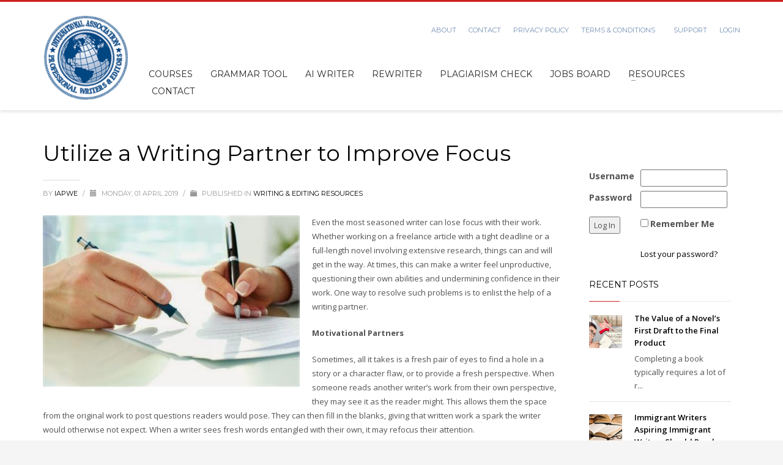

--- FILE ---
content_type: text/html; charset=UTF-8
request_url: https://iapwe.org/utilize-a-writing-partner-to-improve-focus/
body_size: 36092
content:

<!DOCTYPE html>
<html lang="en-US">
<head>
<meta charset="UTF-8"/>
<meta name="twitter:widgets:csp" content="on">
<link rel="profile" href="https://gmpg.org/xfn/11"/>
<link rel="pingback" href="https://iapwe.org/xmlrpc.php"/>
<title>Utilize a Writing Partner to Improve Focus &#8211; International Association of Professional Writers and Editors</title>
<meta name='robots' content='max-image-preview:large' />
<link rel='dns-prefetch' href='//www.googletagmanager.com' />
<link rel='dns-prefetch' href='//stats.wp.com' />
<link rel='dns-prefetch' href='//fonts.googleapis.com' />
<link rel='dns-prefetch' href='//maxcdn.bootstrapcdn.com' />
<link rel='dns-prefetch' href='//pagead2.googlesyndication.com' />
<link rel="alternate" type="application/rss+xml" title="International Association of Professional Writers and Editors &raquo; Feed" href="https://iapwe.org/feed/" />
<link rel="alternate" type="application/rss+xml" title="International Association of Professional Writers and Editors &raquo; Comments Feed" href="https://iapwe.org/comments/feed/" />
		<!-- This site uses the Google Analytics by ExactMetrics plugin v8.11.1 - Using Analytics tracking - https://www.exactmetrics.com/ -->
		<!-- Note: ExactMetrics is not currently configured on this site. The site owner needs to authenticate with Google Analytics in the ExactMetrics settings panel. -->
					<!-- No tracking code set -->
				<!-- / Google Analytics by ExactMetrics -->
		<link rel='stylesheet' id='styles-with-shortcodes-css' href='https://iapwe.org/wp-content/plugins/styles-with-shortcodes/css/style.css?ver=1.0.1' type='text/css' media='all' />
<link rel='stylesheet' id='rh_columns-css' href='https://iapwe.org/wp-content/plugins/styles-with-shortcodes/editorplugin/css/rh_columns.css?ver=1.0.3' type='text/css' media='all' />
<link rel='stylesheet' id='zn_all_g_fonts-css' href='//fonts.googleapis.com/css?family=Montserrat%3Aregular%2C500%2C700%7COpen+Sans%3Aregular%2C300%2C600%2C700%2C800&#038;ver=6.1.1' type='text/css' media='all' />
<link rel='stylesheet' id='upme_google_fonts-css' href='//fonts.googleapis.com/css?family=Open+Sans%3A400italic%2C700italic%2C400%2C700&#038;subset=latin%2Clatin-ext&#038;ver=6.1.1' type='text/css' media='all' />
<link rel='stylesheet' id='upme_font_awesome-css' href='https://iapwe.org/wp-content/plugins/upme./css/font-awesome.min.css?ver=6.1.1' type='text/css' media='all' />
<link rel='stylesheet' id='upme_css-css' href='https://iapwe.org/wp-content/plugins/upme./css/upme.css?ver=6.1.1' type='text/css' media='all' />
<link rel='stylesheet' id='upme_style-css' href='https://iapwe.org/wp-content/plugins/upme./styles/default.css?ver=6.1.1' type='text/css' media='all' />
<link rel='stylesheet' id='upme_responsive-css' href='https://iapwe.org/wp-content/plugins/upme./css/upme-responsive.css?ver=6.1.1' type='text/css' media='all' />
<link rel='stylesheet' id='kallyas-styles-css' href='https://iapwe.org/wp-content/themes/kallyas-childtheme/style.css?ver=4.3.0' type='text/css' media='all' />
<link rel='stylesheet' id='th-bootstrap-styles-css' href='https://iapwe.org/wp-content/themes/kallyas/css/bootstrap.min.css?ver=4.3.0' type='text/css' media='all' />
<link rel='stylesheet' id='th-theme-template-styles-css' href='https://iapwe.org/wp-content/themes/kallyas/css/template.min.css?ver=4.3.0' type='text/css' media='all' />
<link rel='stylesheet' id='577954-layout.css-css' href='https://iapwe.org/wp-content/uploads/kallyas-builder/cache/577954-layout.css?ver=e59370f5a408051c8bbcc9e8e8946dbb' type='text/css' media='all' />
<link rel='stylesheet' id='wp-block-library-css' href='https://iapwe.org/wp-includes/css/dist/block-library/style.min.css?ver=6.1.1' type='text/css' media='all' />
<style id='wp-block-library-inline-css' type='text/css'>
.has-text-align-justify{text-align:justify;}
</style>
<link rel='stylesheet' id='wishlist-box-basic-blocks-style-css' href='https://iapwe.org/wp-content/plugins/wishlist-member/features/box-basic/dist/style.css?ver=6.1.1' type='text/css' media='all' />
<link rel='stylesheet' id='jetpack-videopress-video-block-view-css' href='https://iapwe.org/wp-content/plugins/jetpack/jetpack_vendor/automattic/jetpack-videopress/build/block-editor/blocks/video/view.css?minify=false&#038;ver=34ae973733627b74a14e' type='text/css' media='all' />
<link rel='stylesheet' id='mediaelement-css' href='https://iapwe.org/wp-includes/js/mediaelement/mediaelementplayer-legacy.min.css?ver=4.2.17' type='text/css' media='all' />
<link rel='stylesheet' id='wp-mediaelement-css' href='https://iapwe.org/wp-includes/js/mediaelement/wp-mediaelement.min.css?ver=6.1.1' type='text/css' media='all' />
<link rel='stylesheet' id='classic-theme-styles-css' href='https://iapwe.org/wp-includes/css/classic-themes.min.css?ver=1' type='text/css' media='all' />
<style id='global-styles-inline-css' type='text/css'>
body{--wp--preset--color--black: #000000;--wp--preset--color--cyan-bluish-gray: #abb8c3;--wp--preset--color--white: #ffffff;--wp--preset--color--pale-pink: #f78da7;--wp--preset--color--vivid-red: #cf2e2e;--wp--preset--color--luminous-vivid-orange: #ff6900;--wp--preset--color--luminous-vivid-amber: #fcb900;--wp--preset--color--light-green-cyan: #7bdcb5;--wp--preset--color--vivid-green-cyan: #00d084;--wp--preset--color--pale-cyan-blue: #8ed1fc;--wp--preset--color--vivid-cyan-blue: #0693e3;--wp--preset--color--vivid-purple: #9b51e0;--wp--preset--gradient--vivid-cyan-blue-to-vivid-purple: linear-gradient(135deg,rgba(6,147,227,1) 0%,rgb(155,81,224) 100%);--wp--preset--gradient--light-green-cyan-to-vivid-green-cyan: linear-gradient(135deg,rgb(122,220,180) 0%,rgb(0,208,130) 100%);--wp--preset--gradient--luminous-vivid-amber-to-luminous-vivid-orange: linear-gradient(135deg,rgba(252,185,0,1) 0%,rgba(255,105,0,1) 100%);--wp--preset--gradient--luminous-vivid-orange-to-vivid-red: linear-gradient(135deg,rgba(255,105,0,1) 0%,rgb(207,46,46) 100%);--wp--preset--gradient--very-light-gray-to-cyan-bluish-gray: linear-gradient(135deg,rgb(238,238,238) 0%,rgb(169,184,195) 100%);--wp--preset--gradient--cool-to-warm-spectrum: linear-gradient(135deg,rgb(74,234,220) 0%,rgb(151,120,209) 20%,rgb(207,42,186) 40%,rgb(238,44,130) 60%,rgb(251,105,98) 80%,rgb(254,248,76) 100%);--wp--preset--gradient--blush-light-purple: linear-gradient(135deg,rgb(255,206,236) 0%,rgb(152,150,240) 100%);--wp--preset--gradient--blush-bordeaux: linear-gradient(135deg,rgb(254,205,165) 0%,rgb(254,45,45) 50%,rgb(107,0,62) 100%);--wp--preset--gradient--luminous-dusk: linear-gradient(135deg,rgb(255,203,112) 0%,rgb(199,81,192) 50%,rgb(65,88,208) 100%);--wp--preset--gradient--pale-ocean: linear-gradient(135deg,rgb(255,245,203) 0%,rgb(182,227,212) 50%,rgb(51,167,181) 100%);--wp--preset--gradient--electric-grass: linear-gradient(135deg,rgb(202,248,128) 0%,rgb(113,206,126) 100%);--wp--preset--gradient--midnight: linear-gradient(135deg,rgb(2,3,129) 0%,rgb(40,116,252) 100%);--wp--preset--duotone--dark-grayscale: url('#wp-duotone-dark-grayscale');--wp--preset--duotone--grayscale: url('#wp-duotone-grayscale');--wp--preset--duotone--purple-yellow: url('#wp-duotone-purple-yellow');--wp--preset--duotone--blue-red: url('#wp-duotone-blue-red');--wp--preset--duotone--midnight: url('#wp-duotone-midnight');--wp--preset--duotone--magenta-yellow: url('#wp-duotone-magenta-yellow');--wp--preset--duotone--purple-green: url('#wp-duotone-purple-green');--wp--preset--duotone--blue-orange: url('#wp-duotone-blue-orange');--wp--preset--font-size--small: 13px;--wp--preset--font-size--medium: 20px;--wp--preset--font-size--large: 36px;--wp--preset--font-size--x-large: 42px;--wp--preset--spacing--20: 0.44rem;--wp--preset--spacing--30: 0.67rem;--wp--preset--spacing--40: 1rem;--wp--preset--spacing--50: 1.5rem;--wp--preset--spacing--60: 2.25rem;--wp--preset--spacing--70: 3.38rem;--wp--preset--spacing--80: 5.06rem;}:where(.is-layout-flex){gap: 0.5em;}body .is-layout-flow > .alignleft{float: left;margin-inline-start: 0;margin-inline-end: 2em;}body .is-layout-flow > .alignright{float: right;margin-inline-start: 2em;margin-inline-end: 0;}body .is-layout-flow > .aligncenter{margin-left: auto !important;margin-right: auto !important;}body .is-layout-constrained > .alignleft{float: left;margin-inline-start: 0;margin-inline-end: 2em;}body .is-layout-constrained > .alignright{float: right;margin-inline-start: 2em;margin-inline-end: 0;}body .is-layout-constrained > .aligncenter{margin-left: auto !important;margin-right: auto !important;}body .is-layout-constrained > :where(:not(.alignleft):not(.alignright):not(.alignfull)){max-width: var(--wp--style--global--content-size);margin-left: auto !important;margin-right: auto !important;}body .is-layout-constrained > .alignwide{max-width: var(--wp--style--global--wide-size);}body .is-layout-flex{display: flex;}body .is-layout-flex{flex-wrap: wrap;align-items: center;}body .is-layout-flex > *{margin: 0;}:where(.wp-block-columns.is-layout-flex){gap: 2em;}.has-black-color{color: var(--wp--preset--color--black) !important;}.has-cyan-bluish-gray-color{color: var(--wp--preset--color--cyan-bluish-gray) !important;}.has-white-color{color: var(--wp--preset--color--white) !important;}.has-pale-pink-color{color: var(--wp--preset--color--pale-pink) !important;}.has-vivid-red-color{color: var(--wp--preset--color--vivid-red) !important;}.has-luminous-vivid-orange-color{color: var(--wp--preset--color--luminous-vivid-orange) !important;}.has-luminous-vivid-amber-color{color: var(--wp--preset--color--luminous-vivid-amber) !important;}.has-light-green-cyan-color{color: var(--wp--preset--color--light-green-cyan) !important;}.has-vivid-green-cyan-color{color: var(--wp--preset--color--vivid-green-cyan) !important;}.has-pale-cyan-blue-color{color: var(--wp--preset--color--pale-cyan-blue) !important;}.has-vivid-cyan-blue-color{color: var(--wp--preset--color--vivid-cyan-blue) !important;}.has-vivid-purple-color{color: var(--wp--preset--color--vivid-purple) !important;}.has-black-background-color{background-color: var(--wp--preset--color--black) !important;}.has-cyan-bluish-gray-background-color{background-color: var(--wp--preset--color--cyan-bluish-gray) !important;}.has-white-background-color{background-color: var(--wp--preset--color--white) !important;}.has-pale-pink-background-color{background-color: var(--wp--preset--color--pale-pink) !important;}.has-vivid-red-background-color{background-color: var(--wp--preset--color--vivid-red) !important;}.has-luminous-vivid-orange-background-color{background-color: var(--wp--preset--color--luminous-vivid-orange) !important;}.has-luminous-vivid-amber-background-color{background-color: var(--wp--preset--color--luminous-vivid-amber) !important;}.has-light-green-cyan-background-color{background-color: var(--wp--preset--color--light-green-cyan) !important;}.has-vivid-green-cyan-background-color{background-color: var(--wp--preset--color--vivid-green-cyan) !important;}.has-pale-cyan-blue-background-color{background-color: var(--wp--preset--color--pale-cyan-blue) !important;}.has-vivid-cyan-blue-background-color{background-color: var(--wp--preset--color--vivid-cyan-blue) !important;}.has-vivid-purple-background-color{background-color: var(--wp--preset--color--vivid-purple) !important;}.has-black-border-color{border-color: var(--wp--preset--color--black) !important;}.has-cyan-bluish-gray-border-color{border-color: var(--wp--preset--color--cyan-bluish-gray) !important;}.has-white-border-color{border-color: var(--wp--preset--color--white) !important;}.has-pale-pink-border-color{border-color: var(--wp--preset--color--pale-pink) !important;}.has-vivid-red-border-color{border-color: var(--wp--preset--color--vivid-red) !important;}.has-luminous-vivid-orange-border-color{border-color: var(--wp--preset--color--luminous-vivid-orange) !important;}.has-luminous-vivid-amber-border-color{border-color: var(--wp--preset--color--luminous-vivid-amber) !important;}.has-light-green-cyan-border-color{border-color: var(--wp--preset--color--light-green-cyan) !important;}.has-vivid-green-cyan-border-color{border-color: var(--wp--preset--color--vivid-green-cyan) !important;}.has-pale-cyan-blue-border-color{border-color: var(--wp--preset--color--pale-cyan-blue) !important;}.has-vivid-cyan-blue-border-color{border-color: var(--wp--preset--color--vivid-cyan-blue) !important;}.has-vivid-purple-border-color{border-color: var(--wp--preset--color--vivid-purple) !important;}.has-vivid-cyan-blue-to-vivid-purple-gradient-background{background: var(--wp--preset--gradient--vivid-cyan-blue-to-vivid-purple) !important;}.has-light-green-cyan-to-vivid-green-cyan-gradient-background{background: var(--wp--preset--gradient--light-green-cyan-to-vivid-green-cyan) !important;}.has-luminous-vivid-amber-to-luminous-vivid-orange-gradient-background{background: var(--wp--preset--gradient--luminous-vivid-amber-to-luminous-vivid-orange) !important;}.has-luminous-vivid-orange-to-vivid-red-gradient-background{background: var(--wp--preset--gradient--luminous-vivid-orange-to-vivid-red) !important;}.has-very-light-gray-to-cyan-bluish-gray-gradient-background{background: var(--wp--preset--gradient--very-light-gray-to-cyan-bluish-gray) !important;}.has-cool-to-warm-spectrum-gradient-background{background: var(--wp--preset--gradient--cool-to-warm-spectrum) !important;}.has-blush-light-purple-gradient-background{background: var(--wp--preset--gradient--blush-light-purple) !important;}.has-blush-bordeaux-gradient-background{background: var(--wp--preset--gradient--blush-bordeaux) !important;}.has-luminous-dusk-gradient-background{background: var(--wp--preset--gradient--luminous-dusk) !important;}.has-pale-ocean-gradient-background{background: var(--wp--preset--gradient--pale-ocean) !important;}.has-electric-grass-gradient-background{background: var(--wp--preset--gradient--electric-grass) !important;}.has-midnight-gradient-background{background: var(--wp--preset--gradient--midnight) !important;}.has-small-font-size{font-size: var(--wp--preset--font-size--small) !important;}.has-medium-font-size{font-size: var(--wp--preset--font-size--medium) !important;}.has-large-font-size{font-size: var(--wp--preset--font-size--large) !important;}.has-x-large-font-size{font-size: var(--wp--preset--font-size--x-large) !important;}
.wp-block-navigation a:where(:not(.wp-element-button)){color: inherit;}
:where(.wp-block-columns.is-layout-flex){gap: 2em;}
.wp-block-pullquote{font-size: 1.5em;line-height: 1.6;}
</style>
<link rel='stylesheet' id='dashicons-css' href='https://iapwe.org/wp-includes/css/dashicons.min.css?ver=6.1.1' type='text/css' media='all' />
<link rel='stylesheet' id='codenegar-tooltip-style-css' href='https://iapwe.org/wp-content/plugins/content-tooltip/css/smallipop.css?ver=6.1.1' type='text/css' media='all' />
<link rel='stylesheet' id='codenegar-tooltip-animate-css' href='https://iapwe.org/wp-content/plugins/content-tooltip/css/animate.css?ver=6.1.1' type='text/css' media='all' />
<link rel='stylesheet' id='ctf_styles-css' href='https://iapwe.org/wp-content/plugins/custom-twitter-feeds/css/ctf-styles.min.css?ver=2.3.1' type='text/css' media='all' />
<link rel='stylesheet' id='pc_google_analytics-frontend-css' href='https://iapwe.org/wp-content/plugins/pc-google-analytics/assets/css/frontend.css?ver=1.0.0' type='text/css' media='all' />
<link rel='stylesheet' id='theme-my-login-css' href='https://iapwe.org/wp-content/plugins/theme-my-login/assets/styles/theme-my-login.min.css?ver=7.1.14' type='text/css' media='all' />
<link rel='stylesheet' id='wp-job-manager-job-listings-css' href='https://iapwe.org/wp-content/plugins/wp-job-manager/assets/dist/css/job-listings.css?ver=d866e43503c5e047c6b0be0a9557cf8e' type='text/css' media='all' />
<link rel='stylesheet' id='wp-live-content-filter-css' href='https://iapwe.org/wp-content/plugins/wp-live-content-filter/public/css/wp-live-content-filter-public.css?ver=3.2' type='text/css' media='all' />
<link rel='stylesheet' id='fontawesome-css' href='https://maxcdn.bootstrapcdn.com/font-awesome/4.6.3/css/font-awesome.min.css?ver=4.4.0' type='text/css' media='all' />
<link rel='stylesheet' id='buttons-css' href='https://iapwe.org/wp-includes/css/buttons.min.css?ver=6.1.1' type='text/css' media='all' />
<link rel='stylesheet' id='media-views-css' href='https://iapwe.org/wp-includes/css/media-views.min.css?ver=6.1.1' type='text/css' media='all' />
<link rel='stylesheet' id='imgareaselect-css' href='https://iapwe.org/wp-includes/js/imgareaselect/imgareaselect.css?ver=0.9.8' type='text/css' media='all' />
<link rel='stylesheet' id='wp-user-profile-avatar-frontend-css' href='https://iapwe.org/wp-content/plugins/wp-user-profile-avatar/assets/css/frontend.min.css?ver=6.1.1' type='text/css' media='all' />
<link rel='stylesheet' id='login-with-ajax-css' href='https://iapwe.org/wp-content/plugins/login-with-ajax/templates/widget.css?ver=4.5.1' type='text/css' media='all' />
<link rel='stylesheet' id='popup-maker-site-css' href='//iapwe.org/wp-content/uploads/pum/pum-site-styles.css?generated=1755227388&#038;ver=1.20.6' type='text/css' media='all' />
<link rel='stylesheet' id='th-theme-print-stylesheet-css' href='https://iapwe.org/wp-content/themes/kallyas/css/print.css?ver=4.3.0' type='text/css' media='print' />
<link rel='stylesheet' id='th-theme-options-styles-css' href='https://iapwe.org/wp-content/uploads/zn_dynamic.css?ver=1675201351.1982' type='text/css' media='all' />
<link rel='stylesheet' id='wp-add-custom-css-css' href='https://iapwe.org?display_custom_css=css&#038;ver=6.1.1' type='text/css' media='all' />
<link rel='stylesheet' id='wlm3_frontend_css-css' href='https://iapwe.org/wp-content/plugins/wishlist-member/ui/css/frontend.css?ver=3.29.2' type='text/css' media='all' />
<link rel='stylesheet' id='jetpack_css-css' href='https://iapwe.org/wp-content/plugins/jetpack/css/jetpack.css?ver=12.5.1' type='text/css' media='all' />
<script type='text/javascript' src='https://iapwe.org/wp-includes/js/jquery/jquery.min.js?ver=3.6.1' id='jquery-core-js'></script>
<script type='text/javascript' src='https://iapwe.org/wp-includes/js/jquery/jquery-migrate.min.js?ver=3.3.2' id='jquery-migrate-js'></script>
<script type='text/javascript' src='https://iapwe.org/wp-content/plugins/styles-with-shortcodes/js/sws_frontend.js?ver=1.0.0' id='sws_frontend-js'></script>
<script type='text/javascript' src='https://iapwe.org/wp-content/plugins/wishlist-smartnav/js/jquery.tooltip-plugin.js?ver=1.3' id='jquery-ui-tooltip-plugin-js'></script>
<script type='text/javascript' src='https://iapwe.org/wp-content/plugins/wishlist-smartnav/js/jquery.tooltip.wlp.js?ver=6.1.1' id='jquery-ui-tooltip-wlp-js'></script>
<script type='text/javascript' src='https://iapwe.org/wp-content/plugins/wishlist-smartnav/js/wlsn.ui.js?ver=6.1.1' id='wlsn-ui-js'></script>
<script type='text/javascript' src='https://iapwe.org/wp-content/plugins/upme./js/upme-fitvids.js?ver=6.1.1' id='upme_fitvids_js-js'></script>
<script type='text/javascript' id='upme_tmce-js-extra'>
/* <![CDATA[ */
var UPMETmce = {"InsertUPMEShortcode":"Insert UPME Shortcode","LoginRegistrationForms":"Login \/ Registration Forms","FrontRegistrationForm":"Front-end Registration Form","RegFormCustomRedirect":"Registration Form with Custom Redirect","RegFormCaptcha":"Registration Form with Captcha","RegFormNoCaptcha":"Registration Form without Captcha","FrontLoginForm":"Front-end Login Form","SidebarLoginWidget":"Sidebar Login Widget (use in text widget)","LoginFormCustomRedirect":"Login Form with Custom Redirect","LogoutButton":"Logout Button","LogoutButtonCustomRedirect":"Logout Button with Custom Redirect","SingleProfile":"Single Profile","LoggedUserProfile":"Logged in User Profile","LoggedUserProfileUserID":"Logged in User Profile showing User ID","LoggedUserProfileHideStats":"Logged in User Profile without Stats","LoggedUserProfileUserRole":"Logged in User Profile showing User Role","LoggedUserProfileStatus":"Logged in User Profile showing Profile Status","LoggedUserProfileLogoutRedirect":"Logged in User Profile with Logout Redirect","PostAuthorProfile":"Post Author Profile","SpecificUserProfile":"Specific User Profile","MultipleProfilesMemberList":"Multiple Profiles \/ Member List","GroupSpecificUsers":"Group of Specific Users","AllUsers":"All Users","AllUsersCompactView":"All Users in Compact View","AllUsersCompactViewHalfWidth":"All Users in Compact View, Half Width","AllUsersModalWindow":"All Users in Modal Windows","AllUsersNewWindow":"All Users in New Windows","UsersBasedUserRole":"Users Based on User Role","AdministratorUsersOnly":"Administrator Users Only","AllUsersOrderedDisplayName":"All Users Ordered by Display Name","AllUsersOrderedPostCount":"All Users Ordered by Post Count","AllUsersOrderedRegistrationDate":"All Users Ordered by Registration Date","AllUsersOrderedCustomField":"All Users Ordered by Custom Field","AllUsersUserID":"All Users showing User ID","GroupUsersCustomField":"Group Users by Custom Field Values","HideUsersUntilSearch":"Hide All Users until Search","SearchProfile":"Search Profiles","SearchCustomFieldFilters":"Search with Custom Field Filters","PrivateContentLoginRequired":"Private Content (Login Required)","ShortcodeOptionExamples":"Shortcode Option Examples","HideUserStatistics":"Hide User Statistics","HideUserSocialBar":"Hide User Social Bar","HalfWidthProfileView":"1\/2 Width Profile View","CompactViewNoExtraFields":"Compact View (No extra fields)","CustomizedProfileFields":"Customized Profile Fields","ShowUserIDProfiles":"Show User ID on Profiles","LimitResultsMemberList":"Limit Results on Member List","ShowResultCountMemberList":"Show Result Count on Member List"};
/* ]]> */
</script>
<script type='text/javascript' src='https://iapwe.org/wp-content/plugins/upme./admin/js/tinymce_language_strings.js?ver=6.1.1' id='upme_tmce-js'></script>
<script type='text/javascript' src='https://iapwe.org/wp-includes/js/dist/vendor/regenerator-runtime.min.js?ver=0.13.9' id='regenerator-runtime-js'></script>
<script type='text/javascript' src='https://iapwe.org/wp-includes/js/dist/vendor/wp-polyfill.min.js?ver=3.15.0' id='wp-polyfill-js'></script>
<script type='text/javascript' src='https://iapwe.org/wp-includes/js/dist/hooks.min.js?ver=4169d3cf8e8d95a3d6d5' id='wp-hooks-js'></script>
<script type='text/javascript' src='https://iapwe.org/wp-includes/js/dist/i18n.min.js?ver=9e794f35a71bb98672ae' id='wp-i18n-js'></script>
<script type='text/javascript' id='wp-i18n-js-after'>
wp.i18n.setLocaleData( { 'text direction\u0004ltr': [ 'ltr' ] } );
</script>
<script type='text/javascript' src='https://iapwe.org/wp-content/plugins/wishlist-member/features/box-basic/dist/script.js?ver=1.0.0' id='wishlist-box-basic-blocks-script-js'></script>
<script type='text/javascript' src='https://iapwe.org/wp-content/plugins/easy-twitter-feeds/assets/js/widget.js?ver=1.2.11' id='widget-js-js'></script>
<script type='text/javascript' src='https://iapwe.org/wp-content/plugins/pc-google-analytics/assets/js/frontend.min.js?ver=1.0.0' id='pc_google_analytics-frontend-js'></script>
<script type='text/javascript' id='utils-js-extra'>
/* <![CDATA[ */
var userSettings = {"url":"\/","uid":"0","time":"1769090817","secure":"1"};
/* ]]> */
</script>
<script type='text/javascript' src='https://iapwe.org/wp-includes/js/utils.min.js?ver=6.1.1' id='utils-js'></script>
<script type='text/javascript' src='https://iapwe.org/wp-includes/js/plupload/moxie.min.js?ver=1.3.5' id='moxiejs-js'></script>
<script type='text/javascript' src='https://iapwe.org/wp-includes/js/plupload/plupload.min.js?ver=2.1.9' id='plupload-js'></script>
<!--[if lt IE 8]>
<script type='text/javascript' src='https://iapwe.org/wp-includes/js/json2.min.js?ver=2015-05-03' id='json2-js'></script>
<![endif]-->
<script type='text/javascript' id='login-with-ajax-js-extra'>
/* <![CDATA[ */
var LWA = {"ajaxurl":"https:\/\/iapwe.org\/wp-admin\/admin-ajax.php","off":""};
/* ]]> */
</script>
<script type='text/javascript' src='https://iapwe.org/wp-content/plugins/login-with-ajax/templates/login-with-ajax.legacy.min.js?ver=4.5.1' id='login-with-ajax-js'></script>
<script type='text/javascript' src='https://iapwe.org/wp-content/plugins/login-with-ajax/ajaxify/ajaxify.min.js?ver=4.5.1' id='login-with-ajax-ajaxify-js'></script>

<!-- Google tag (gtag.js) snippet added by Site Kit -->
<!-- Google Analytics snippet added by Site Kit -->
<script type='text/javascript' src='https://www.googletagmanager.com/gtag/js?id=GT-NB37TM5' id='google_gtagjs-js' async></script>
<script type='text/javascript' id='google_gtagjs-js-after'>
window.dataLayer = window.dataLayer || [];function gtag(){dataLayer.push(arguments);}
gtag("set","linker",{"domains":["iapwe.org"]});
gtag("js", new Date());
gtag("set", "developer_id.dZTNiMT", true);
gtag("config", "GT-NB37TM5");
</script>
<script type='text/javascript' src='https://iapwe.org/wp-content/plugins/wishlist-1click-registration/core//js/chosen.jquery.min.js?ver=6.1.1' id='chosen-script-js'></script>
<script type='text/javascript' src='https://iapwe.org/wp-content/plugins/wishlist-1click-registration/core//js/DateTimePicker.js?ver=6.1.1' id='datepicker-script-js'></script>
<link rel="https://api.w.org/" href="https://iapwe.org/wp-json/" /><link rel="alternate" type="application/json" href="https://iapwe.org/wp-json/wp/v2/posts/577954" /><link rel="EditURI" type="application/rsd+xml" title="RSD" href="https://iapwe.org/xmlrpc.php?rsd" />
<link rel="wlwmanifest" type="application/wlwmanifest+xml" href="https://iapwe.org/wp-includes/wlwmanifest.xml" />
<meta name="generator" content="WordPress 6.1.1" />
<link rel="canonical" href="https://iapwe.org/utilize-a-writing-partner-to-improve-focus/" />
<link rel='shortlink' href='https://iapwe.org/?p=577954' />
<link rel="alternate" type="application/json+oembed" href="https://iapwe.org/wp-json/oembed/1.0/embed?url=https%3A%2F%2Fiapwe.org%2Futilize-a-writing-partner-to-improve-focus%2F" />
<link rel="alternate" type="text/xml+oembed" href="https://iapwe.org/wp-json/oembed/1.0/embed?url=https%3A%2F%2Fiapwe.org%2Futilize-a-writing-partner-to-improve-focus%2F&#038;format=xml" />
        <!-- Custom Twitter Feeds CSS -->
        <style type="text/css">
            .ctf-credit-link { display: none; }
.eluid31f596b5{margin-top:0px !important;}
.eluid320c2f4c{display:none;}
        </style>
        

<meta name="generator" content="Site Kit by Google 1.170.0" />	<script>
		(function(i,s,o,g,r,a,m){i['GoogleAnalyticsObject']=r;i[r]=i[r]||function(){
		(i[r].q=i[r].q||[]).push(arguments)},i[r].l=1*new Date();a=s.createElement(o),
		m=s.getElementsByTagName(o)[0];a.async=1;a.src=g;m.parentNode.insertBefore(a,m)
		})(window,document,'script','//www.google-analytics.com/analytics.js','ga');
		
		ga('create', 'UA-84529049-1', 'auto');
		ga('send', 'pageview');
		
		</script>
<!-- Running WishList Member&trade; Legacy with CourseCure v3.29.2 (bda7) -->
	<style>img#wpstats{display:none}</style>
		<link rel="stylesheet" type="text/css" href="https://iapwe.org/wp-content/plugins/styles-with-shortcodes/js/lightbox/themes/default/jquery.lightbox.css" />
<!--[if IE 6]><link rel="stylesheet" type="text/css" href="https://iapwe.org/wp-content/plugins/styles-with-shortcodes/js/lightbox/themes/default/jquery.lightbox.ie6.css" /><![endif]-->
<script type='text/javascript'>
var sws_lightbox = {"modal":false};
</script>

			<meta name="theme-color" content="#cd2122">
					<meta name="viewport" content="width=device-width, initial-scale=1, maximum-scale=1" />
		
		<!--[if lte IE 8]>
		<script type="text/javascript">
			var $buoop = {
				vs: { i: 10, f: 25, o: 12.1, s: 7, n: 9 }
			};

			$buoop.ol = window.onload;

			window.onload = function(){
				try {
					if ($buoop.ol) {
						$buoop.ol()
					}
				}
				catch (e) {}

				var e = document.createElement("script");
				e.setAttribute("type", "text/javascript");
				e.setAttribute("src", "https://browser-update.org/update.js");
				document.body.appendChild(e);
			};
		</script>
		<![endif]-->

		<!-- for IE6-8 support of HTML5 elements -->
		<!--[if lt IE 9]>
		<script src="//html5shim.googlecode.com/svn/trunk/html5.js"></script>
		<![endif]-->
	
<!-- Google AdSense meta tags added by Site Kit -->
<meta name="google-adsense-platform-account" content="ca-host-pub-2644536267352236">
<meta name="google-adsense-platform-domain" content="sitekit.withgoogle.com">
<!-- End Google AdSense meta tags added by Site Kit -->
<meta name="generator" content="Powered by WPBakery Page Builder - drag and drop page builder for WordPress."/>

<!-- Google AdSense snippet added by Site Kit -->
<script async="async" src="https://pagead2.googlesyndication.com/pagead/js/adsbygoogle.js?client=ca-pub-8346539453156069&amp;host=ca-host-pub-2644536267352236" crossorigin="anonymous" type="text/javascript"></script>

<!-- End Google AdSense snippet added by Site Kit -->
<link rel="icon" href="https://iapwe.org/wp-content/uploads/2015/09/cropped-IAPWE-Logo-7-32x32.png" sizes="32x32" />
<link rel="icon" href="https://iapwe.org/wp-content/uploads/2015/09/cropped-IAPWE-Logo-7-192x192.png" sizes="192x192" />
<link rel="apple-touch-icon" href="https://iapwe.org/wp-content/uploads/2015/09/cropped-IAPWE-Logo-7-180x180.png" />
<meta name="msapplication-TileImage" content="https://iapwe.org/wp-content/uploads/2015/09/cropped-IAPWE-Logo-7-270x270.png" />
	<style type="text/css" id="wpk_local_adminbar_notice_styles">
		#wpadminbar .ab-top-menu .wpk-kallyas-options-menu-item:hover div,
		#wpadminbar .ab-top-menu .wpk-kallyas-options-menu-item:active div,
		#wpadminbar .ab-top-menu .wpk-kallyas-options-menu-item:focus div,
		#wpadminbar .ab-top-menu .wpk-kallyas-options-menu-item div {
			color: #eee;
			cursor: default;
			background: #222;
			position: relative;
		}
		#wpadminbar .ab-top-menu .wpk-kallyas-options-menu-item:hover div {
			color: #45bbe6 !important;
		}
		#wpadminbar .ab-top-menu .wpk-kallyas-options-menu-item > .ab-item:before {
			content: '\f111';
			top: 2px;
		}
	</style>
<style type="text/css" id="wp-custom-css">.menu-full-link{height:50px;}
.zn-res-menu-nav li{position:relative;}

@media only screen and (min-width: 480px) and (max-width: 1024px){
aside.san {
    clear:both;
	} }
@media only screen and (max-width: 641px){
.gform_wrapper.gravity-theme input:not([type=radio]):not([type=checkbox]):not([type=image]):not([type=file]) 	{
		width: 100%;		
	} }
@media only screen and (max-width: 641px){
	.gform_footer{
			width: 50%;
			margin: 0 25% !important;
	} }
.site-header.siteheader-classic{
	position: sticky;
}
fieldset{
	margin-left: 0% !important;
	opacity: 1;
}
.gform_button{
	background-color: #cf2e2e;
  color: white;
  border: none;
  padding: 10px 15px;
	font-size: 18px;
	border-radius: 7px;
}
legend{
	padding-bottom: 8px !important;
  font-size: 23px !important;
}
.form_become .gform-field-label{
	/*color: black !important;
	text-transform: uppercase;*/
	font-weight: normal !important;
    font-size: inherit !important;
}
.form_become{
	margin-top: 10px !important;
}
.form_become input{
	/*border: 2px solid black;
	border-radius: 7px;
	padding: 5px !important;*/
}
.gform_wrapper.gravity-theme .gform_fields{
	grid-row-gap: 0px;
}
.gform_wrapper.gravity-theme .ginput_complex label{
	padding-top: 15px;
}</style><noscript><style> .wpb_animate_when_almost_visible { opacity: 1; }</style></noscript></head>
<body data-rsssl=1  class="post-template-default single single-post postid-577954 single-format-standard res1170 kl-follow-menu kl-skin--light kallyas-child-theme wpb-js-composer js-comp-ver-6.8.0 vc_responsive" 123>
	
<!--<script src="https://code.jquery.com/jquery-1.9.1.min.js" ></script>-->
<div class="popup_wrapper">
	<div class="popup_tab">
		<div class="popup_cell">
			<div class="popup_box">
				<h4>Edit Customers</h4>
				<span class="popup_close">&times;</span>
				<div class="popup_form">
					<!--<form action="" method="" name="" id="">-->
						<div class="popup_form_row">
							<label>Rewriter Api Limit</label>
							<input type="text" name="rewriter_api_limit" id="rewriter_api_limit">
						</div>
						<div class="popup_form_row">
							<label>Grammar Api Limit</label>
							<input type="text" name="grammar_api_limit" id="grammar_api_limit">
						</div>
						<div class="popup_form_row">
							<label>Plagiarism Api Limit</label>
							<input type="text" name="plagiarism_api_limit" id="plagiarism_api_limit">
						</div>
						<div class="popup_form_row">
							<label>Ideation Api Limit</label>
							<input type="text" name="ideation_api_limit" id="ideation_api_limit">
						</div>
						<div class="popup_form_row">
							<label>Status</label>
							<select name="user_status" id="user_status">
								<option value="active">Active</option>
								<option value="inactive">Inactive</option>
							</select>
						</div>
						<input type="hidden" name="user_id" id="user_id" value="">
						<div class="popup_form_row">
							<input class="submit_button" type="submit" name="" id="" value="Submit">
						</div>
					<!--</form>-->
				</div>
			</div>
		</div>
	</div>
</div>	


			<div class="support_panel support-panel" id="sliding_panel">
				<div class="support-panel-close js-toggle-class" data-targets="#sliding_panel,#open_sliding_panel" data-target-classes="is-opened,is-toggled" data-multiple-targets="">&times;</div>				<div class="container support-panel-container">
					<div id="text-4" class="widget support-panel-widget widget_text">			<div class="textwidget"><p style="margin-left:auto; margin-right:auto; width:50%;, margin-top:0%; margin-bottom:0%;">We have moved our support section to the Contact page on our website <a href="https://iapwe.org/contact">here.</a></p>

</div>
		</div>				</div>
			</div><!--// end #sliding_panel.support_panel -->
			<div class="login_register_stuff">		<!-- Login/Register Modal forms - hidden by default to be opened through modal -->
			<div id="login_panel" class="loginbox-popup auth-popup mfp-hide">
				<div class="inner-container login-panel auth-popup-panel">
					<h3 class="m_title_ext auth-popup-title">SIGN IN YOUR ACCOUNT TO HAVE ACCESS TO DIFFERENT FEATURES</h3>
					<form id="login_form" name="login_form" method="post" class="zn_form_login" action="https://iapwe.org/login/">

						<div class="zn_form_login-result"></div>

						<div class="form-group kl-fancy-form">
							<input type="text" id="kl-username" name="log" class="form-control inputbox kl-fancy-form-input kl-fw-input"
								   placeholder="eg: james_smith"/>
							<label class="kl-font-alt kl-fancy-form-label">USERNAME</label>
						</div>

						<div class="form-group kl-fancy-form">
							<input type="password" id="kl-password" name="pwd" class="form-control inputbox kl-fancy-form-input kl-fw-input"
								   placeholder="type password"/>
							<label class="kl-font-alt kl-fancy-form-label">PASSWORD</label>
						</div>

						
						<label class="zn_remember auth-popup-remember" for="kl-rememberme">
							<input type="checkbox" name="rememberme" id="kl-rememberme" value="forever" class="auth-popup-remember-chb"/>
							 Remember Me						</label>

						<input type="submit" id="login" name="submit_button" class="btn zn_sub_button btn-fullcolor btn-md"
							   value="LOG IN"/>

						<input type="hidden" value="login" class="" name="zn_form_action"/>
						<input type="hidden" value="zn_do_login" class="" name="action"/>
						<input type="hidden" value="https://iapwe.org/utilize-a-writing-partner-to-improve-focus" class="zn_login_redirect" name="submit"/>

						<div class="links auth-popup-links">
														<a href="#forgot_panel" class="kl-login-box auth-popup-link">FORGOT YOUR PASSWORD?</a>
						</div>
					</form>
				</div>
			</div>
		<!-- end login panel -->
				<div id="forgot_panel" class="loginbox-popup auth-popup forgot-popup mfp-hide">
			<div class="inner-container forgot-panel auth-popup-panel">
				<h3 class="m_title m_title_ext text-custom auth-popup-title">FORGOT YOUR DETAILS?</h3>
				<form id="forgot_form" name="login_form" method="post" class="zn_form_lost_pass" action="https://iapwe.org/lostpassword/">
					<div class="zn_form_login-result"></div>
					<div class="form-group kl-fancy-form">
						<input type="text" id="forgot-email" name="user_login" class="form-control inputbox kl-fancy-form-input kl-fw-input" placeholder="..."/>
						<label class="kl-font-alt kl-fancy-form-label">USERNAME OR EMAIL</label>
					</div>
					<input type="hidden" name="wc_reset_password" value="true">
					<input type="hidden" id="_wpnonce" name="_wpnonce" value="e072ec6a17" /><input type="hidden" name="_wp_http_referer" value="/utilize-a-writing-partner-to-improve-focus/" />					<div class="form-group">
						<input type="submit" id="recover" name="submit" class="btn btn-block zn_sub_button btn-fullcolor btn-md" value="SEND MY DETAILS!"/>
					</div>
					<div class="links auth-popup-links">
						<a href="#login_panel" class="kl-login-box auth-popup-link">AAH, WAIT, I REMEMBER NOW!</a>
					</div>
				</form>
			</div>
		</div><!-- end forgot pwd. panel -->
		</div><!-- end login register stuff -->			<div id="fb-root"></div>
			<script>(function(d, s, id) {
			  var js, fjs = d.getElementsByTagName(s)[0];
			  if (d.getElementById(id)) return;
			  js = d.createElement(s); js.id = id;
			  js.src = "//connect.facebook.net/en_US/sdk.js#xfbml=1&version=v2.5";
			  fjs.parentNode.insertBefore(js, fjs);
			}(document, 'script', 'facebook-jssdk'));</script>
		

<div id="page_wrapper">



<header id="header" class="site-header style6  header--follow   sticky-resize headerstyle--image_color site-header--absolute nav-th--light siteheader-classic siteheader-classic-normal sheader-sh--dark"  >
		<div class="site-header-wrapper sticky-top-area">

		<div class="kl-top-header site-header-main-wrapper clearfix   sh--dark">

			<div class="container siteheader-container header--oldstyles">

				<div class="fxb-row fxb-row-col-sm">

										<div class='fxb-col fxb fxb-center-x fxb-center-y fxb-basis-auto fxb-grow-0'>
								<div id="logo-container" class="logo-container hasInfoCard logosize--yes">
			<!-- Logo -->
			<h3 class='site-logo logo ' id='logo'><a href='https://iapwe.org/' class='site-logo-anch'><img class="logo-img site-logo-img" src="https://iapwe.org/wp-content/uploads/2016/09/IAPWE-Logo-10.png"  alt="International Association of Professional Writers and Editors" title="Helping to bring legitimate and vetted working opportunities to professional writers and editors"  /></a></h3>			<!-- InfoCard -->
			
		<div id="infocard" class="logo-infocard">
			<div class="custom ">
				<div class="row">
					<div class="col-sm-5">
						<div class="infocard-wrapper text-center">
															<p><img src="https://iapwe.org/wp-content/uploads/2016/09/IAPWE-Logo-10.png" alt="International Association of Professional Writers and Editors"></p>
																						<p>Helping to bring legitimate and vetted working opportunities to professional writers and editors</p>
													</div>
					</div>

					<div class="col-sm-7">
						<div class="custom contact-details">

														<p>
																	<strong>T (888) IAPWE-50</strong><br>
								
																	Email:&nbsp;<a href="mailto:info@iapwe.org">info@iapwe.org</a>
															</p>
							
															<p>
								International Association of Professional Writers & Editors<br/>1732 1st Ave</br> New York, NY 10128								</p>
							
															<a href="https://goo.gl/maps/wxwfL9XsFkk" target="_blank" class="map-link">
									<span class="glyphicon glyphicon-map-marker kl-icon-white"></span>
									<span>Open in Google Maps</span>
								</a>
							
						</div>

						<div style="height:20px;"></div>

						<ul class="social-icons sc--clean"><li class="social-icons-li"><a href="#" data-zniconfam="kl-social-icons" data-zn_icon="" target="_self" title="Facebook"></a></li><li class="social-icons-li"><a href="#" data-zniconfam="kl-social-icons" data-zn_icon="" target="_self" title="Twitter"></a></li><li class="social-icons-li"><a href="#" data-zniconfam="kl-social-icons" data-zn_icon="" target="_self" title="Pinterest"></a></li><li class="social-icons-li"><a href="http://themeforest.net/user/hogash/follow" data-zniconfam="kl-social-icons" data-zn_icon="" target="_blank" title="Envato"></a></li></ul>					</div>
				</div>
			</div>
		</div>
			</div>

							</div>
					
					<div class='fxb-col fxb-basis-auto'>

						

	<div class="separator site-header-separator visible-xs"></div>
	<div class="fxb-row site-header-row site-header-top ">

		<div class='fxb-col fxb fxb-start-x fxb-center-y fxb-basis-auto site-header-col-left site-header-top-left'>
								</div>

		<div class='fxb-col fxb fxb-end-x fxb-center-y fxb-basis-auto site-header-col-right site-header-top-right'>
						<div class="sh-component zn_header_top_nav-wrapper "><span class="headernav-trigger js-toggle-class" data-target=".zn_header_top_nav-wrapper" data-target-class="is-opened"></span><ul id="menu-top" class="zn_header_top_nav topnav topnav-no-sc clearfix"><li id="menu-item-1080877" class="menu-item menu-item-type-custom menu-item-object-custom menu-item-1080877"><a href="https://iapwe.org/about">About</a></li>
<li id="menu-item-1075971" class="menu-item menu-item-type-custom menu-item-object-custom menu-item-1075971"><a href="https://iapwe.org/contact">Contact</a></li>
<li id="menu-item-29" class="menu-item menu-item-type-post_type menu-item-object-page menu-item-29"><a href="https://iapwe.org/privacy-policy/">Privacy Policy</a></li>
<li id="menu-item-30" class="menu-item menu-item-type-post_type menu-item-object-page menu-item-30"><a href="https://iapwe.org/terms-conditions/">Terms &#038; Conditions</a></li>
</ul></div>			<ul class="sh-component topnav navRight topnav--sliding-panel topnav-no-sc topnav-no-hdnav">
				<li class="topnav-li">
					<a href="#" id="open_sliding_panel" class="topnav-item open-sliding-panel js-toggle-class" data-target="#sliding_panel" data-target-class="is-opened">
						<i class="glyphicon glyphicon-remove-circle kl-icon-white"></i>
						<i class="glyphicon glyphicon-info-sign kl-icon-white visible-xs xs-icon"></i>
						<span class="hidden-xs">SUPPORT</span>
					</a>
				</li>
			</ul>
		<ul class="sh-component topnav navRight topnav--log topnav-no-sc topnav-no-hdnav"><li class="topnav-li"><a href="#login_panel" class="kl-login-box topnav-item"><i class="glyphicon glyphicon-log-in visible-xs xs-icon"></i><span class="hidden-xs">LOGIN</span></a></li></ul>		</div>

	</div><!-- /.site-header-top -->

	<div class="separator site-header-separator visible-xs"></div>


<div class="fxb-row site-header-row site-header-main ">

	<div class='fxb-col fxb fxb-start-x fxb-center-y fxb-basis-auto site-header-col-left site-header-main-left'>
			</div>

	<div class='fxb-col fxb fxb-center-x fxb-center-y fxb-basis-auto site-header-col-center site-header-main-center'>
			</div>

	<div class='fxb-col fxb fxb-end-x fxb-center-y fxb-basis-auto site-header-col-right site-header-main-right'>

		<div class='fxb-col fxb fxb-end-x fxb-center-y fxb-basis-auto site-header-main-right-top'>
								<div class="sh-component main-menu-wrapper">

					<div class="zn-res-menuwrapper demo">
			<a href="#" class="zn-res-trigger zn-header-icon"></a>
		</div><!-- end responsive menu -->
		<div id="main-menu" class="main-nav mainnav--active-bg mainnav--pointer-dash nav-mm--light zn_mega_wrapper "><ul id="menu-menu-2022" class="main-menu main-menu-nav zn_mega_menu "><li id="menu-item-1075074" class="main-menu-item menu-item menu-item-type-custom menu-item-object-custom menu-item-1075074  main-menu-item-top  menu-item-even menu-item-depth-0"><a href="https://iapwe.org/professional-development" class=" main-menu-link main-menu-link-top"><span>Courses</span></a></li>
<li id="menu-item-1075075" class="main-menu-item menu-item menu-item-type-custom menu-item-object-custom menu-item-1075075  main-menu-item-top  menu-item-even menu-item-depth-0"><a href="https://iapwe.org/grammar-tool/" class=" main-menu-link main-menu-link-top"><span>Grammar Tool</span></a></li>
<li id="menu-item-1080727" class="main-menu-item menu-item menu-item-type-custom menu-item-object-custom menu-item-1080727  main-menu-item-top  menu-item-even menu-item-depth-0"><a href="https://iapwe.org/ai-writing-suite-v2/" class=" main-menu-link main-menu-link-top"><span>AI Writer</span></a></li>
<li id="menu-item-1075076" class="main-menu-item menu-item menu-item-type-custom menu-item-object-custom menu-item-1075076  main-menu-item-top  menu-item-even menu-item-depth-0"><a href="https://iapwe.org/rewrite/" class=" main-menu-link main-menu-link-top"><span>Rewriter</span></a></li>
<li id="menu-item-1075079" class="main-menu-item menu-item menu-item-type-custom menu-item-object-custom menu-item-1075079  main-menu-item-top  menu-item-even menu-item-depth-0"><a href="https://iapwe.org/plagiarism-checker/" class=" main-menu-link main-menu-link-top"><span>Plagiarism Check</span></a></li>
<li id="menu-item-1075080" class="main-menu-item menu-item menu-item-type-custom menu-item-object-custom menu-item-1075080  main-menu-item-top  menu-item-even menu-item-depth-0"><a href="https://iapwe.org/jobs-board" class=" main-menu-link main-menu-link-top"><span>Jobs Board</span></a></li>
<li id="menu-item-1076648" class="main-menu-item menu-item menu-item-type-custom menu-item-object-custom menu-item-home menu-item-has-children menu-item-1076648  main-menu-item-top  menu-item-even menu-item-depth-0"><a href="https://iapwe.org/#" class=" main-menu-link main-menu-link-top"><span>Resources</span></a>
<ul class="sub-menu clearfix">
	<li id="menu-item-1076650" class="main-menu-item menu-item menu-item-type-custom menu-item-object-custom menu-item-1076650  main-menu-item-sub  menu-item-odd menu-item-depth-1"><a href="https://iapwe.org/recommendation-letter/" class=" main-menu-link main-menu-link-sub"><span>Recommendation Letter</span></a></li>
	<li id="menu-item-1077808" class="main-menu-item menu-item menu-item-type-custom menu-item-object-custom menu-item-1077808  main-menu-item-sub  menu-item-odd menu-item-depth-1"><a href="https://iapwe.org/blog-title-writer" class=" main-menu-link main-menu-link-sub"><span>Blog Title Writer</span></a></li>
	<li id="menu-item-1077517" class="main-menu-item menu-item menu-item-type-custom menu-item-object-custom menu-item-1077517  main-menu-item-sub  menu-item-odd menu-item-depth-1"><a href="https://iapwe.org/blog-outline-writer/" class=" main-menu-link main-menu-link-sub"><span>Blog Outline Writer</span></a></li>
	<li id="menu-item-1077559" class="main-menu-item menu-item menu-item-type-custom menu-item-object-custom menu-item-1077559  main-menu-item-sub  menu-item-odd menu-item-depth-1"><a href="https://iapwe.org/blog-paragraph-writer/" class=" main-menu-link main-menu-link-sub"><span>Blog Paragraph Writer</span></a></li>
	<li id="menu-item-1076651" class="main-menu-item menu-item menu-item-type-custom menu-item-object-custom menu-item-1076651  main-menu-item-sub  menu-item-odd menu-item-depth-1"><a href="https://iapwe.org/article-extractor/" class=" main-menu-link main-menu-link-sub"><span>Article Extractor</span></a></li>
</ul>
</li>
<li id="menu-item-1075993" class="main-menu-item menu-item menu-item-type-custom menu-item-object-custom menu-item-1075993  main-menu-item-top  menu-item-even menu-item-depth-0"><a href="https://iapwe.org/contact" class=" main-menu-link main-menu-link-top"><span>Contact</span></a></li>
</ul></div>		</div>
		<!-- end main_menu -->
				</div>

		
	</div>

</div><!-- /.site-header-main -->


					</div>
				</div>
							</div><!-- /.siteheader-container -->
		</div><!-- /.site-header-main-wrapper -->

	</div><!-- /.site-header-wrapper -->
	</header>

	<section id="content" class="site-content" >
		<div class="container">
			<div class="row">

				<!--// Main Content: page content from WP_EDITOR along with the appropriate sidebar if one specified. -->
				<div class="right_sidebar col-md-9 ">
					<div id="th-content-post">
						<div id="post-577954" class="kl-single-layout--classic post-577954 post type-post status-publish format-standard has-post-thumbnail hentry category-writing-editing-resources">

    
    <div class="itemView clearfix eBlog kl-blog kl-blog-list-wrapper kl-blog--style-light ">

        <h1 class="page-title kl-blog-post-title entry-title">Utilize a Writing Partner to Improve Focus</h1><div class="kl-blog-post">

    <div class="itemHeader kl-blog-post-header">
    <div class="post_details kl-blog-post-details kl-font-alt">
        <span class="itemAuthor kl-blog-post-details-author vcard author">
	by	<span class="fn">
		<a class=" kl-blog-post-author-link" href="https://iapwe.org/author/iapwe/">
			IAPWE		</a>
	</span>
</span>
        <span class="infSep kl-blog-post-details-sep "> / </span>
        <span class="itemDateCreated kl-blog-post-date">
	<span class="kl-blog-post-date-icon glyphicon glyphicon-calendar"></span>
	<span class="updated">
		Monday, 01 April 2019	</span>
</span>
        <span class="infSep kl-blog-post-details-sep"> / </span>
        <span class="itemCategory kl-blog-post-category">
    <span class="kl-blog-post-category-icon glyphicon glyphicon-folder-close"></span>
    Published in </span>
<a href="https://iapwe.org/category/writing-editing-resources/" rel="category tag">Writing &amp; Editing Resources</a>    </div>
</div>
<!-- end itemheader -->
<div class="itemBody kl-blog-post-body kl-blog-cols-1">
    <!-- Blog Image -->
    <a data-lightbox="image" href="https://iapwe.org/wp-content/uploads/2017/10/writing-partner.jpg" class="hoverBorder pull-left kl-blog-post-img kl-blog-post--default-view" ><img src="https://iapwe.org/wp-content/uploads/2017/10/writing-partner-420x280.jpg" width="420" height="280" alt="" title="writing-partner"/></a>    <!-- Blog Content -->
    <p>Even the most seasoned writer can lose focus with their work. Whether working on a freelance article with a tight deadline or a full-length novel involving extensive research, things can and will get in the way. At times, this can make a writer feel unproductive, questioning their own abilities and undermining confidence in their work. One way to resolve such problems is to enlist the help of a writing partner.</p>
<p><strong>Motivational Partners</strong></p>
<p>Sometimes, all it takes is a fresh pair of eyes to find a hole in a story or a character flaw, or to provide a fresh perspective. When someone reads another writer&#8217;s work from their own perspective, they may see it as the reader might. This allows them the space from the original work to post questions readers would pose. They can then fill in the blanks, giving that written work a spark the writer would otherwise not expect. When a writer sees fresh words entangled with their own, it may refocus their attention.</p>
<p>Motivational partners are also fantastic at helping combat writers&#8217; block. When a writer looks at a story long enough, the words begin to blend together. It can be difficult to figure out where a scene or even an entire plot is going. In this case, a writing partner can identify where a story dropped and either add a new twist or continue developing the writing from a seemingly dead end. Co-written stories often have a wonderful flow and a subtly changing perspective that keeps readers interested.</p>
<p><strong>Teaching Partners</strong></p>
<p>While engaging a writing partner is a rich source of motivation, a plethora of learning opportunities also exists. If both writing partners are willing and able, each can benefit by raising the other’s writing skills in a friendly, creative atmosphere. A writing partner can bring new styles for a stuck writer to try on their own, and can be a viable source of tips and tricks for honing one&#8217;s writing. As a worst case scenario, another writer below one&#8217;s own caliber can teach us how not to approach something.</p>
<p>Looking for a writing partner or even accepting that one may be needed can be a humbling experience, especially if a writer does not find the best partner right off the bat. Like anything, it is a path of trial and error. When an author is unafraid to step outside their comfort zone, they will find new inspiration in often unlikely places.</p>
<footer class="author-bio-section" ><div class="author-flex"><div class="author-image"></div><div class="author-info"><div class="author-name"><strong>IAPWE</strong></div><p class="author-bio"></p></div> </div><div class="authorbox-social-icons"> <a href="mailto:admin@iapwe.org" target="_blank" rel="nofollow" title="E-mail" class="tooltip"><i class="fa fa-envelope-square fa-2x"></i> </a></div></footer>
</div>
<!-- end item body -->
<div class="clearfix"></div>
<!-- Social sharing -->
<ul class="itemSocialSharing kl-blog-post-socsharing clearfix">

    <!-- Facebook Button -->
    <li class="itemFacebookButton kl-blog-post-socsharing-fb">
        <div class="fb-like" data-href="https://iapwe.org/utilize-a-writing-partner-to-improve-focus/" data-send="false" data-layout="button_count" data-width="90" data-show-faces="false"></div>
    </li>

    <!-- Google +1 Button -->
    <li class="itemGooglePlusOneButton kl-blog-post-socsharing-gp">
        <script type="text/javascript">
            jQuery(function($){
                var po = document.createElement('script');
                po.type = 'text/javascript';
                po.async = true;
                po.src = 'https://apis.google.com/js/plusone.js';
                var s = document.getElementsByTagName('script')[0];
                s.parentNode.insertBefore(po, s);
            });
        </script>
        <div class="g-plusone" data-size="medium"></div>
    </li>

    <!-- Twitter Button -->
    <li class="itemTwitterButton kl-blog-post-socsharing-tw">
        <a href="//twitter.com/share" class="twitter-share-button" data-count="horizontal">Tweet</a>
        <script>window.twttr = (function(d, s, id) {
          var js, fjs = d.getElementsByTagName(s)[0],
            t = window.twttr || {};
          if (d.getElementById(id)) return t;
          js = d.createElement(s);
          js.id = id;
          js.src = "https://platform.twitter.com/widgets.js";
          fjs.parentNode.insertBefore(js, fjs);

          t._e = [];
          t.ready = function(f) {
            t._e.push(f);
          };

          return t;
        }(document, "script", "twitter-wjs"));</script>
    </li>

    <!-- Pin Button -->
    <li class="kl-blog-post-socsharing-pin">
      <a data-pin-do="buttonPin" data-pin-count="beside" data-pin-save="true" href="https://www.pinterest.com/pin/create/button/?url=https%3A%2F%2Fiapwe.org%2Futilize-a-writing-partner-to-improve-focus%2F" class="pin-it-button"></a>
        <script async defer src="//assets.pinterest.com/js/pinit.js"></script>
    </li>

</ul><!-- end social sharing -->
	<div class="post-author kl-blog-post-author">
		<div class="author-avatar kl-blog-post-author-avatar">
					</div>
		<div class="author-details kl-blog-post-author-details">
			<h4 class="kl-blog-post-author-title">About <span class="author vcard" rel="author">IAPWE</span></h4>
					</div>
	</div>
	<div class="clearfix"></div>
	    <div class="related-articles kl-blog-related">

        <h3 class="rta-title kl-blog-related-title">What you can read next</h3>

        <div class="row kl-blog-related-row">
            <div class="col-sm-4">
    <div class="rta-post kl-blog-related-post">
        <a class="kl-blog-related-post-link" href="https://iapwe.org/bring-your-science-fiction-to-life/">
                    <img class="kl-blog-related-post-img" src="https://iapwe.org/wp-content/uploads/2017/06/science-fiction-to-life-370x240.jpg" width="370" height="240" alt="" title="science-fiction-to-life"/></a>        <h5 class="kl-blog-related-post-title"><a class="kl-blog-related-post-title-link" href="https://iapwe.org/bring-your-science-fiction-to-life/">Bring Your Science Fiction to Life</a></h5>
    </div>
</div>
<div class="col-sm-4">
    <div class="rta-post kl-blog-related-post">
        <a class="kl-blog-related-post-link" href="https://iapwe.org/famous-writers-who-can-inspire-persevering-and-or-mature-writers/">
                    <img class="kl-blog-related-post-img" src="https://iapwe.org/wp-content/uploads/2017/12/Laura_Ingalls.jpg" width="370" height="240" alt="" title="Laura_Ingalls"/></a>        <h5 class="kl-blog-related-post-title"><a class="kl-blog-related-post-title-link" href="https://iapwe.org/famous-writers-who-can-inspire-persevering-and-or-mature-writers/">Famous Writers Who Can Inspire Persevering and/or Mature Writers</a></h5>
    </div>
</div>
<div class="col-sm-4">
    <div class="rta-post kl-blog-related-post">
        <a class="kl-blog-related-post-link" href="https://iapwe.org/dont-get-duped-by-a-fake-literary-agent/">
                    <img class="kl-blog-related-post-img" src="https://iapwe.org/wp-content/uploads/2016/09/literary-agent-scams.jpg" width="370" height="240" alt="" title="literary-agent-scams"/></a>        <h5 class="kl-blog-related-post-title"><a class="kl-blog-related-post-title-link" href="https://iapwe.org/dont-get-duped-by-a-fake-literary-agent/">Don&#8217;t Get Duped by a Fake Literary Agent!</a></h5>
    </div>
</div>
        </div>

    </div>
    
</div><!-- /.kl-blog-post -->
    </div>
    <!-- End Item Layout -->
</div>
					</div><!--// #th-content-post -->
				</div>

				<aside class="col-md-3 san"><div class="zn_sidebar sidebar kl-sidebar--light element-scheme--light"><div id="text-6" class="widget zn-sidebar-widget widget_text">			<div class="textwidget">
<div class="lwa lwa-default">
<form class="lwa-form" action="https://iapwe.org/login/?template=default" method="post">
<div>
        	<span class="lwa-status"></span></p>
<table>
<tr class="lwa-username">
<td class="lwa-username-label">
                        <label>Username</label>
                    </td>
<td class="lwa-username-input">
                        <input type="text" name="log" />
                    </td>
</tr>
<tr class="lwa-password">
<td class="lwa-password-label">
                        <label>Password</label>
                    </td>
<td class="lwa-password-input">
                        <input type="password" name="pwd" />
                    </td>
</tr>
<tr>
<td colspan="2"></td>
</tr>
<tr class="lwa-submit">
<td class="lwa-submit-button">
                        <input type="submit" name="wp-submit" id="lwa_wp-submit" value="Log In" tabindex="100" /><br />
                        <input type="hidden" name="lwa_profile_link" value="1" /><br />
                        <input type="hidden" name="login-with-ajax" value="login" />
						                    </td>
<td class="lwa-submit-links">
                        <input name="rememberme" type="checkbox" class="lwa-rememberme" value="forever" /> <label>Remember Me</label><br />
                        <br />
												<a class="lwa-links-remember" href="https://iapwe.org/lostpassword/?template=default" title="Password Lost and Found">Lost your password?</a>
						                                            </td>
</tr>
</table></div>
</p></form>
<form class="lwa-remember" action="https://iapwe.org/lostpassword/?template=default" method="post" style="display:none;">
<div>
        	<span class="lwa-status"></span></p>
<table>
<tr>
<td>
                        <strong>Forgotten Password</strong>
                    </td>
</tr>
<tr>
<td class="lwa-remember-email">
                                                <input type="text" name="user_login" class="lwa-user-remember" value="Enter username or email" onfocus="if(this.value == 'Enter username or email'){this.value = '';}" onblur="if(this.value == ''){this.value = 'Enter username or email'}" />
                                            </td>
</tr>
<tr>
<td class="lwa-remember-buttons">
                        <input type="submit" value="Get New Password" class="lwa-button-remember" /><br />
                        <a href="#" class="lwa-links-remember-cancel">Cancel</a><br />
                        <input type="hidden" name="login-with-ajax" value="remember" />
                    </td>
</tr>
</table></div>
</p></form>
</p></div>
</div>
		</div><div id="text-5" class="widget zn-sidebar-widget widget_text">			<div class="textwidget"></div>
		</div>			<div id="recent-posts-2" class="widget zn-sidebar-widget widget_recent_entries">			<div class="latest_posts-wgt">			<h3 class="widgettitle zn-sidebar-widget-title title">Recent Posts</h3>			<ul class="posts latest_posts-wgt-posts">
									<li class="lp-post latest_posts-wgt-post">
						<a href="https://iapwe.org/the-value-of-a-novels-first-draft-to-the-final-product/" class="hoverBorder pull-left latest_posts-wgt-thumb"><img width="54" height="54" src="https://iapwe.org/wp-content/uploads/2018/05/rough-draft-150x150.jpg" class="attachment-54x54 size-54x54 wp-post-image" alt="" decoding="async" loading="lazy" /></a>						<h4 class="title latest_posts-wgt-title">
							<a href="https://iapwe.org/the-value-of-a-novels-first-draft-to-the-final-product/" class="latest_posts-wgt-title-link" title="The Value of a Novel’s First Draft to the Final Product">
							The Value of a Novel’s First Draft to the Final Product							</a></h4>
													<div class="text latest_posts-wgt-text">Completing a book typically requires a lot of r...</div>
																	</li>
									<li class="lp-post latest_posts-wgt-post">
						<a href="https://iapwe.org/immigrant-writers-aspiring-immigrant-writers-should-read/" class="hoverBorder pull-left latest_posts-wgt-thumb"><img width="54" height="54" src="https://iapwe.org/wp-content/uploads/2018/01/immigrant-writers-150x150.jpg" class="attachment-54x54 size-54x54 wp-post-image" alt="" decoding="async" loading="lazy" /></a>						<h4 class="title latest_posts-wgt-title">
							<a href="https://iapwe.org/immigrant-writers-aspiring-immigrant-writers-should-read/" class="latest_posts-wgt-title-link" title="Immigrant Writers Aspiring Immigrant Writers Should Read">
							Immigrant Writers Aspiring Immigrant Writers Should Read							</a></h4>
													<div class="text latest_posts-wgt-text">Immigrant writers have a rich reservoir of insp...</div>
																	</li>
									<li class="lp-post latest_posts-wgt-post">
						<a href="https://iapwe.org/book-writing-software-and-publication-issues/" class="hoverBorder pull-left latest_posts-wgt-thumb"><img width="54" height="54" src="https://iapwe.org/wp-content/uploads/2016/08/book-writing-software-and-publication-issues-150x150.jpg" class="attachment-54x54 size-54x54 wp-post-image" alt="" decoding="async" loading="lazy" /></a>						<h4 class="title latest_posts-wgt-title">
							<a href="https://iapwe.org/book-writing-software-and-publication-issues/" class="latest_posts-wgt-title-link" title="Book Writing Software and Publication Issues">
							Book Writing Software and Publication Issues							</a></h4>
													<div class="text latest_posts-wgt-text">Are you ready to write a book? Do you think get...</div>
																	</li>
									<li class="lp-post latest_posts-wgt-post">
						<a href="https://iapwe.org/why-finding-a-literary-agent-still-matters-today/" class="hoverBorder pull-left latest_posts-wgt-thumb"><img width="54" height="54" src="https://iapwe.org/wp-content/uploads/2016/08/literary-agent-commission-types-150x150.jpg" class="attachment-54x54 size-54x54 wp-post-image" alt="" decoding="async" loading="lazy" /></a>						<h4 class="title latest_posts-wgt-title">
							<a href="https://iapwe.org/why-finding-a-literary-agent-still-matters-today/" class="latest_posts-wgt-title-link" title="Why Finding a Literary Agent Still Matters Today">
							Why Finding a Literary Agent Still Matters Today							</a></h4>
													<div class="text latest_posts-wgt-text">Few major publishers take submissions seriously...</div>
																	</li>
									<li class="lp-post latest_posts-wgt-post">
						<a href="https://iapwe.org/the-establishment-of-the-london-police-inspired-the-creation-of-detectives-in-british-and-american-crime-fiction/" class="hoverBorder pull-left latest_posts-wgt-thumb"><img width="54" height="54" src="https://iapwe.org/wp-content/uploads/2018/05/london-police-150x150.jpeg" class="attachment-54x54 size-54x54 wp-post-image" alt="" decoding="async" loading="lazy" /></a>						<h4 class="title latest_posts-wgt-title">
							<a href="https://iapwe.org/the-establishment-of-the-london-police-inspired-the-creation-of-detectives-in-british-and-american-crime-fiction/" class="latest_posts-wgt-title-link" title="The Establishment of the London Police Inspired the Creation of Detectives in British and American Crime Fiction">
							The Establishment of the London Police Inspired the Creation of Detectives in British and American Crime Fiction							</a></h4>
													<div class="text latest_posts-wgt-text">Until 1829, crime prevention in London was the ...</div>
																	</li>
							</ul>
			</div>			</div>			<div id="archives-2" class="widget zn-sidebar-widget widget_archive"><h3 class="widgettitle zn-sidebar-widget-title title">Archives</h3>			<ul class="menu">
					<li><a href='https://iapwe.org/2025/08/'>August 2025</a></li>
	<li><a href='https://iapwe.org/2025/07/'>July 2025</a></li>
	<li><a href='https://iapwe.org/2025/04/'>April 2025</a></li>
	<li><a href='https://iapwe.org/2024/05/'>May 2024</a></li>
	<li><a href='https://iapwe.org/2024/04/'>April 2024</a></li>
	<li><a href='https://iapwe.org/2024/02/'>February 2024</a></li>
	<li><a href='https://iapwe.org/2024/01/'>January 2024</a></li>
	<li><a href='https://iapwe.org/2023/07/'>July 2023</a></li>
	<li><a href='https://iapwe.org/2023/06/'>June 2023</a></li>
	<li><a href='https://iapwe.org/2022/05/'>May 2022</a></li>
	<li><a href='https://iapwe.org/2022/02/'>February 2022</a></li>
	<li><a href='https://iapwe.org/2021/06/'>June 2021</a></li>
	<li><a href='https://iapwe.org/2021/05/'>May 2021</a></li>
	<li><a href='https://iapwe.org/2021/03/'>March 2021</a></li>
	<li><a href='https://iapwe.org/2020/04/'>April 2020</a></li>
	<li><a href='https://iapwe.org/2019/08/'>August 2019</a></li>
	<li><a href='https://iapwe.org/2019/07/'>July 2019</a></li>
	<li><a href='https://iapwe.org/2019/06/'>June 2019</a></li>
	<li><a href='https://iapwe.org/2019/05/'>May 2019</a></li>
	<li><a href='https://iapwe.org/2019/04/'>April 2019</a></li>
	<li><a href='https://iapwe.org/2019/03/'>March 2019</a></li>
	<li><a href='https://iapwe.org/2019/02/'>February 2019</a></li>
	<li><a href='https://iapwe.org/2019/01/'>January 2019</a></li>
	<li><a href='https://iapwe.org/2018/12/'>December 2018</a></li>
	<li><a href='https://iapwe.org/2018/11/'>November 2018</a></li>
	<li><a href='https://iapwe.org/2018/10/'>October 2018</a></li>
	<li><a href='https://iapwe.org/2018/08/'>August 2018</a></li>
	<li><a href='https://iapwe.org/2018/07/'>July 2018</a></li>
	<li><a href='https://iapwe.org/2018/06/'>June 2018</a></li>
	<li><a href='https://iapwe.org/2018/05/'>May 2018</a></li>
	<li><a href='https://iapwe.org/2018/04/'>April 2018</a></li>
	<li><a href='https://iapwe.org/2018/03/'>March 2018</a></li>
	<li><a href='https://iapwe.org/2018/02/'>February 2018</a></li>
	<li><a href='https://iapwe.org/2018/01/'>January 2018</a></li>
	<li><a href='https://iapwe.org/2017/11/'>November 2017</a></li>
	<li><a href='https://iapwe.org/2017/09/'>September 2017</a></li>
	<li><a href='https://iapwe.org/2017/08/'>August 2017</a></li>
	<li><a href='https://iapwe.org/2017/06/'>June 2017</a></li>
	<li><a href='https://iapwe.org/2017/05/'>May 2017</a></li>
	<li><a href='https://iapwe.org/2017/04/'>April 2017</a></li>
	<li><a href='https://iapwe.org/2017/03/'>March 2017</a></li>
	<li><a href='https://iapwe.org/2017/02/'>February 2017</a></li>
	<li><a href='https://iapwe.org/2017/01/'>January 2017</a></li>
	<li><a href='https://iapwe.org/2016/12/'>December 2016</a></li>
	<li><a href='https://iapwe.org/2016/11/'>November 2016</a></li>
	<li><a href='https://iapwe.org/2016/09/'>September 2016</a></li>
	<li><a href='https://iapwe.org/2015/10/'>October 2015</a></li>
			</ul>
		</div></div></aside>			</div>
		</div>
	</section><!--// #content -->
	<footer id="footer" class="site-footer" >
		<div class="container">
			<div class="row"><div class="col-sm-5"></div><div class="col-sm-4"><div id="text-2" class="widget widget_text">			<div class="textwidget"></div>
		</div></div><div class="col-sm-3"></div></div><!-- end row -->
			<div class="row">
				<div class="col-sm-12">
					<div class="bottom site-footer-bottom clearfix">

						<div class="zn_footer_nav-wrapper"><ul id="menu-footer" class="footer_nav"><li id="menu-item-1075972" class="menu-item menu-item-type-custom menu-item-object-custom menu-item-1075972"><a href="https://iapwe.org/contact">Contact Us</a></li>
</ul></div>
						<ul class="social-icons sc--colored_hov clearfix"><li class="social-icons-li title">GET SOCIAL</li><li class="social-icons-li"><a data-zniconfam="kl-social-icons" data-zn_icon="" href="https://www.facebook.com/iapwe" target="_blank" title="Like us on Facebook!" class="social-icons-item scfooter-icon-ue83f"></a></li><li class="social-icons-li"><a data-zniconfam="kl-social-icons" data-zn_icon="" href="https://twitter.com/iapwe" target="_blank" title="Follow our tweets!" class="social-icons-item scfooter-icon-ue82f"></a></li><li class="social-icons-li"><a data-zniconfam="kl-social-icons" data-zn_icon="" href="https://iapwe.tumblr.com/" target="_blank" title="Visit us on Tumblr!" class="social-icons-item scfooter-icon-ue84c"></a></li><li class="social-icons-li"><a data-zniconfam="kl-social-icons" data-zn_icon="" href="https://www.youtube.com/channel/UC38e56GrXPN57MpGjBwLr_A" target="_blank" title="Watch us on YouTube!" class="social-icons-item scfooter-icon-ue830"></a></li><li class="social-icons-li"><a data-zniconfam="kl-social-icons" data-zn_icon="" href="https://www.pinterest.com/IAPWEofficial/" target="_blank" title="See us on Pinterest!" class="social-icons-item scfooter-icon-ue80e"></a></li><li class="social-icons-li"><a data-zniconfam="kl-social-icons" data-zn_icon="" href="https://iapwe.blog/" target="_blank" title="Check us out on WordPress!" class="social-icons-item scfooter-icon-ue84e"></a></li><li class="social-icons-li"><a data-zniconfam="kl-social-icons" data-zn_icon="" href="https://iapwe-news.blogspot.com/" target="_blank" title="Read about us on Blogger!" class="social-icons-item scfooter-icon-ue81e"></a></li><li class="social-icons-li"><a data-zniconfam="kl-social-icons" data-zn_icon="" href="https://www.instagram.com/iapwe/" target="_blank" title="View us on Instagram!" class="social-icons-item scfooter-icon-ue859"></a></li><li class="social-icons-li"><a data-zniconfam="glyphicons_halflingsregular" data-zn_icon="✏" href="http://iapwe.livejournal.com/" target="_blank" title="Read about us on LiveJournal" class="social-icons-item scfooter-icon-u270f"></a></li></ul>
						
							<div class="copyright footer-copyright">
								<a href="https://iapwe.org" class="footer-copyright-link"><img class="footer-copyright-img" src="https://iapwe.org/wp-content/uploads/2016/09/IAPWE-Logo-10.png"  width="144" height="144" alt="International Association of Professional Writers and Editors" /></a><p class="footer-copyright-text"><table><tr><td><img src="https://iapwe.org/wp-content/uploads/2015/10/positivessl.png"/></td><td style="padding-top:15px; padding-left:40px"><a href="https://iapwe.org">IAPWE.ORG</a>. © 2022 All rights reserved.</br>(888) IAPWE-50</br>1732 1st Ave</br>New York, NY 10128</td></tr><tr><td></table></p>							</div><!-- end copyright -->
											</div>
					<!-- end bottom -->
				</div>
			</div>
			<!-- end row -->
		</div>
	</footer>
</div><!-- end page_wrapper -->

<a href="#" id="totop" class="u-trans-all-2s js-scroll-event" data-forch="300" data-visibleclass="on--totop">TOP</a>
<!-- <a href="#" id="totop" class="u-trans-all-2s " >TOP</a> -->

<!--
The IP2Location Redirection is using IP2Location LITE geolocation database. Please visit https://lite.ip2location.com for more information.
b91ea368a49df7731c9e259c29f4f10cba496c41
-->
<!-- analytics-counter google analytics tracking code --><script>
    (function(i,s,o,g,r,a,m){i['GoogleAnalyticsObject']=r;i[r]=i[r]||function(){
            (i[r].q=i[r].q||[]).push(arguments)},i[r].l=1*new Date();a=s.createElement(o),
        m=s.getElementsByTagName(o)[0];a.async=1;a.src=g;m.parentNode.insertBefore(a,m)
    })(window,document,'script','//www.google-analytics.com/analytics.js','ga');

    ga('create', 'UA-84529049-1', 'auto');

    ga('set', 'anonymizeIp', true);    ga('send', 'pageview');

</script><!--  -->		<script type="text/javascript">
		jQuery(document).bind('gform_post_render', function(evt,formid){
			var autoCompleteControllers	=	[];
			var RCs	=	[];
			
			var autocomplete = {};
			var autocompletesWraps	=	new Array();
			jQuery.each(autoCompleteControllers,function(i,field){
				var control	=	'input_'+field+'_1';
				autocompletesWraps.push(control);
				return autocompletesWraps; 				
			});

			jQuery.each(autocompletesWraps, function(index, name) {

				var field_id	=	name.split('_')[1]+'_'+name.split('_')[2];
				var rc_field	=	'rc_'+field_id;
				var restrict_country	=	RCs[rc_field];
				

				if( restrict_country!=='default' ){
					autocomplete[name] = new google.maps.places.Autocomplete(document.getElementById(name) , 
					{ 
						types: ['geocode'] , 
						componentRestrictions: {country: restrict_country}
					});					
				}
				else{
					autocomplete[name] = new google.maps.places.Autocomplete(document.getElementById(name) , { types: ['geocode'] });
				}
				google.maps.event.addListener(autocomplete[name], 'place_changed', function() {
					var place = autocomplete[name].getPlace();
					var form_id	=	name.split('_')[1];
					var field_id	=	name.split('_')[2];
					var addressLine1	=	'';
					var addressLine2	=	'';
					var addressLine3	=	'';
					var city	=	'';
					var state	=	'';
					var country	=	'';
					var postal_code	='';
					var street =   '';

					for (var i = 0; i < place.address_components.length; i++) {
 						var addressType = place.address_components[i].types[0];
 						var val	=	place.address_components[i].long_name
                    
						switch(addressType){
							case 'subpremise':
								addressLine1	+=	val+'/';		
							break;
							
							case 'street_number':		
							     street  =   val;
                            				break;
                                
                            				case 'route':
								addressLine1	=	val+' '+street;
							break;	

                            				case 'sublocality_level_1':    
							case 'sublocality_level_2':	
								addressLine2	=	val;
							break;

							case 'locality':	
							case 'administrative_area_level_2':							
								city	+=	val+' ';
							break;

							case 'administrative_area_level_1':
								state	=	val;
							break;	

							case 'country':
								country	=	val;
							break;	

							case 'postal_code':
								postal_code	=	val;
							break;	

							default:

						}
 	 				}
					jQuery('#input_'+form_id+'_'+field_id+'_1').val(addressLine1);
					jQuery('#input_'+form_id+'_'+field_id+'_2').val(addressLine2);
					jQuery('#input_'+form_id+'_'+field_id+'_3').val(city);
					jQuery('#input_'+form_id+'_'+field_id+'_4').val(state);
					jQuery('#input_'+form_id+'_'+field_id+'_5').val(postal_code);
					jQuery('#input_'+form_id+'_'+field_id+'_6').val(country);
				});
			});	
		});
		</script>
		

                <script type="text/javascript">
                    function get_stripe_vars() {
                        return eval('(' + '{"cancelmessage":"Are you sure you want to cancel your subscription?","nonceinvoices":"5b4109da6b","nonceinvoicedetail":"f2159f7273","noncecoupon":"35ff1f10d3","noncecoupondetail":"142cb7b5ef","nonce_prorate":"966430163f","stripethankyouurl":"https:\/\/iapwe.org\/register\/RTUYs5"}' + ')');
                    }
                    jQuery(function($) {
                        // Coupon code toggle.
                        $('.stripe-coupon').hide();
                        $('<a href="#" style="display:block;padding: 0.5em 0" onclick="jQuery(this).hide();jQuery(this.dataset.target).show().focus();return false;" data-target=".stripe-coupon">'+wp.i18n.__('Have a coupon code?','wishlist-member')+'</a>').insertAfter('.stripe-coupon');
                    });
                </script>
                <div 
	id="pum-1075069" 
	role="dialog" 
	aria-modal="false"
	aria-labelledby="pum_popup_title_1075069"
	class="pum pum-overlay pum-theme-1074754 pum-theme-default-theme popmake-overlay click_open" 
	data-popmake="{&quot;id&quot;:1075069,&quot;slug&quot;:&quot;mobile-login&quot;,&quot;theme_id&quot;:1074754,&quot;cookies&quot;:[],&quot;triggers&quot;:[{&quot;type&quot;:&quot;click_open&quot;,&quot;settings&quot;:{&quot;extra_selectors&quot;:&quot;.kl-login-box&quot;}}],&quot;mobile_disabled&quot;:null,&quot;tablet_disabled&quot;:null,&quot;meta&quot;:{&quot;display&quot;:{&quot;stackable&quot;:false,&quot;overlay_disabled&quot;:false,&quot;scrollable_content&quot;:false,&quot;disable_reposition&quot;:false,&quot;size&quot;:&quot;medium&quot;,&quot;responsive_min_width&quot;:&quot;0%&quot;,&quot;responsive_min_width_unit&quot;:false,&quot;responsive_max_width&quot;:&quot;100%&quot;,&quot;responsive_max_width_unit&quot;:false,&quot;custom_width&quot;:&quot;640px&quot;,&quot;custom_width_unit&quot;:false,&quot;custom_height&quot;:&quot;380px&quot;,&quot;custom_height_unit&quot;:false,&quot;custom_height_auto&quot;:false,&quot;location&quot;:&quot;center top&quot;,&quot;position_from_trigger&quot;:false,&quot;position_top&quot;:&quot;100&quot;,&quot;position_left&quot;:&quot;0&quot;,&quot;position_bottom&quot;:&quot;0&quot;,&quot;position_right&quot;:&quot;0&quot;,&quot;position_fixed&quot;:false,&quot;animation_type&quot;:&quot;fade&quot;,&quot;animation_speed&quot;:&quot;350&quot;,&quot;animation_origin&quot;:&quot;center top&quot;,&quot;overlay_zindex&quot;:false,&quot;zindex&quot;:&quot;1999999999&quot;},&quot;close&quot;:{&quot;text&quot;:&quot;&quot;,&quot;button_delay&quot;:&quot;0&quot;,&quot;overlay_click&quot;:false,&quot;esc_press&quot;:false,&quot;f4_press&quot;:false},&quot;click_open&quot;:[]}}">

	<div id="popmake-1075069" class="pum-container popmake theme-1074754 pum-responsive pum-responsive-medium responsive size-medium">

				
							<div id="pum_popup_title_1075069" class="pum-title popmake-title">
				Login			</div>
		
		
				<div class="pum-content popmake-content" tabindex="0">
				<div class="lwa lwa-default">        <form class="lwa-form" action="https://iapwe.org/login/?template=default" method="post">
        	<div>
        	<span class="lwa-status"></span>
            <table>
                <tr class="lwa-username">
                    <td class="lwa-username-label">
                        <label>Username</label>
                    </td>
                    <td class="lwa-username-input">
                        <input type="text" name="log" />
                    </td>
                </tr>
                <tr class="lwa-password">
                    <td class="lwa-password-label">
                        <label>Password</label>
                    </td>
                    <td class="lwa-password-input">
                        <input type="password" name="pwd" />
                    </td>
                </tr>
                <tr><td colspan="2"></td></tr>
                <tr class="lwa-submit">
                    <td class="lwa-submit-button">
                        <input type="submit" name="wp-submit" id="lwa_wp-submit" value="Log In" tabindex="100" />
                        <input type="hidden" name="lwa_profile_link" value="1" />
                        <input type="hidden" name="login-with-ajax" value="login" />
						                    </td>
                    <td class="lwa-submit-links">
                        <input name="rememberme" type="checkbox" class="lwa-rememberme" value="forever" /> <label>Remember Me</label>
                        <br />
												<a class="lwa-links-remember" href="https://iapwe.org/lostpassword/?template=default" title="Password Lost and Found">Lost your password?</a>
						                                            </td>
                </tr>
            </table>
            </div>
        </form>
                <form class="lwa-remember" action="https://iapwe.org/lostpassword/?template=default" method="post" style="display:none;">
        	<div>
        	<span class="lwa-status"></span>
            <table>
                <tr>
                    <td>
                        <strong>Forgotten Password</strong>         
                    </td>
                </tr>
                <tr>
                    <td class="lwa-remember-email">  
                                                <input type="text" name="user_login" class="lwa-user-remember" value="Enter username or email" onfocus="if(this.value == 'Enter username or email'){this.value = '';}" onblur="if(this.value == ''){this.value = 'Enter username or email'}" />
                                            </td>
                </tr>
                <tr>
                    <td class="lwa-remember-buttons">
                        <input type="submit" value="Get New Password" class="lwa-button-remember" />
                        <a href="#" class="lwa-links-remember-cancel">Cancel</a>
                        <input type="hidden" name="login-with-ajax" value="remember" />
                    </td>
                </tr>
            </table>
            </div>
        </form>
        			</div>
		</div>

				
							<button type="button" class="pum-close popmake-close" aria-label="Close">
			CLOSE			</button>
		
	</div>

</div>

		<script type="text/html" id="tmpl-media-frame">
		<div class="media-frame-title" id="media-frame-title"></div>
		<h2 class="media-frame-menu-heading">Actions</h2>
		<button type="button" class="button button-link media-frame-menu-toggle" aria-expanded="false">
			Menu			<span class="dashicons dashicons-arrow-down" aria-hidden="true"></span>
		</button>
		<div class="media-frame-menu"></div>
		<div class="media-frame-tab-panel">
			<div class="media-frame-router"></div>
			<div class="media-frame-content"></div>
		</div>
		<h2 class="media-frame-actions-heading screen-reader-text">
		Selected media actions		</h2>
		<div class="media-frame-toolbar"></div>
		<div class="media-frame-uploader"></div>
	</script>

		<script type="text/html" id="tmpl-media-modal">
		<div tabindex="0" class="media-modal wp-core-ui" role="dialog" aria-labelledby="media-frame-title">
			<# if ( data.hasCloseButton ) { #>
				<button type="button" class="media-modal-close"><span class="media-modal-icon"><span class="screen-reader-text">Close dialog</span></span></button>
			<# } #>
			<div class="media-modal-content" role="document"></div>
		</div>
		<div class="media-modal-backdrop"></div>
	</script>

		<script type="text/html" id="tmpl-uploader-window">
		<div class="uploader-window-content">
			<div class="uploader-editor-title">Drop files to upload</div>
		</div>
	</script>

		<script type="text/html" id="tmpl-uploader-editor">
		<div class="uploader-editor-content">
			<div class="uploader-editor-title">Drop files to upload</div>
		</div>
	</script>

		<script type="text/html" id="tmpl-uploader-inline">
		<# var messageClass = data.message ? 'has-upload-message' : 'no-upload-message'; #>
		<# if ( data.canClose ) { #>
		<button class="close dashicons dashicons-no"><span class="screen-reader-text">Close uploader</span></button>
		<# } #>
		<div class="uploader-inline-content {{ messageClass }}">
		<# if ( data.message ) { #>
			<h2 class="upload-message">{{ data.message }}</h2>
		<# } #>
					<div class="upload-ui">
				<h2 class="upload-instructions drop-instructions">Drop files to upload</h2>
				<p class="upload-instructions drop-instructions">or</p>
				<button type="button" class="browser button button-hero" aria-labelledby="post-upload-info">Select Files</button>
			</div>

			<div class="upload-inline-status"></div>

			<div class="post-upload-ui" id="post-upload-info">
				
				<p class="max-upload-size">
				Maximum upload file size: 0 B.				</p>

				<# if ( data.suggestedWidth && data.suggestedHeight ) { #>
					<p class="suggested-dimensions">
						Suggested image dimensions: {{data.suggestedWidth}} by {{data.suggestedHeight}} pixels.					</p>
				<# } #>

							</div>
				</div>
	</script>

		<script type="text/html" id="tmpl-media-library-view-switcher">
		<a href="https://iapwe.org/wp-admin/upload.php?mode=list" class="view-list">
			<span class="screen-reader-text">List view</span>
		</a>
		<a href="https://iapwe.org/wp-admin/upload.php?mode=grid" class="view-grid current" aria-current="page">
			<span class="screen-reader-text">Grid view</span>
		</a>
	</script>

		<script type="text/html" id="tmpl-uploader-status">
		<h2>Uploading</h2>

		<div class="media-progress-bar"><div></div></div>
		<div class="upload-details">
			<span class="upload-count">
				<span class="upload-index"></span> / <span class="upload-total"></span>
			</span>
			<span class="upload-detail-separator">&ndash;</span>
			<span class="upload-filename"></span>
		</div>
		<div class="upload-errors"></div>
		<button type="button" class="button upload-dismiss-errors">Dismiss errors</button>
	</script>

		<script type="text/html" id="tmpl-uploader-status-error">
		<span class="upload-error-filename">{{{ data.filename }}}</span>
		<span class="upload-error-message">{{ data.message }}</span>
	</script>

		<script type="text/html" id="tmpl-edit-attachment-frame">
		<div class="edit-media-header">
			<button class="left dashicons"<# if ( ! data.hasPrevious ) { #> disabled<# } #>><span class="screen-reader-text">Edit previous media item</span></button>
			<button class="right dashicons"<# if ( ! data.hasNext ) { #> disabled<# } #>><span class="screen-reader-text">Edit next media item</span></button>
			<button type="button" class="media-modal-close"><span class="media-modal-icon"><span class="screen-reader-text">Close dialog</span></span></button>
		</div>
		<div class="media-frame-title"></div>
		<div class="media-frame-content"></div>
	</script>

		<script type="text/html" id="tmpl-attachment-details-two-column">
		<div class="attachment-media-view {{ data.orientation }}">
			<h2 class="screen-reader-text">Attachment Preview</h2>
			<div class="thumbnail thumbnail-{{ data.type }}">
				<# if ( data.uploading ) { #>
					<div class="media-progress-bar"><div></div></div>
				<# } else if ( data.sizes && data.sizes.large ) { #>
					<img class="details-image" src="{{ data.sizes.large.url }}" draggable="false" alt="" />
				<# } else if ( data.sizes && data.sizes.full ) { #>
					<img class="details-image" src="{{ data.sizes.full.url }}" draggable="false" alt="" />
				<# } else if ( -1 === jQuery.inArray( data.type, [ 'audio', 'video' ] ) ) { #>
					<img class="details-image icon" src="{{ data.icon }}" draggable="false" alt="" />
				<# } #>

				<# if ( 'audio' === data.type ) { #>
				<div class="wp-media-wrapper wp-audio">
					<audio style="visibility: hidden" controls class="wp-audio-shortcode" width="100%" preload="none">
						<source type="{{ data.mime }}" src="{{ data.url }}" />
					</audio>
				</div>
				<# } else if ( 'video' === data.type ) {
					var w_rule = '';
					if ( data.width ) {
						w_rule = 'width: ' + data.width + 'px;';
					} else if ( wp.media.view.settings.contentWidth ) {
						w_rule = 'width: ' + wp.media.view.settings.contentWidth + 'px;';
					}
				#>
				<div style="{{ w_rule }}" class="wp-media-wrapper wp-video">
					<video controls="controls" class="wp-video-shortcode" preload="metadata"
						<# if ( data.width ) { #>width="{{ data.width }}"<# } #>
						<# if ( data.height ) { #>height="{{ data.height }}"<# } #>
						<# if ( data.image && data.image.src !== data.icon ) { #>poster="{{ data.image.src }}"<# } #>>
						<source type="{{ data.mime }}" src="{{ data.url }}" />
					</video>
				</div>
				<# } #>

				<div class="attachment-actions">
					<# if ( 'image' === data.type && ! data.uploading && data.sizes && data.can.save ) { #>
					<button type="button" class="button edit-attachment">Edit Image</button>
					<# } else if ( 'pdf' === data.subtype && data.sizes ) { #>
					<p>Document Preview</p>
					<# } #>
				</div>
			</div>
		</div>
		<div class="attachment-info">
			<span class="settings-save-status" role="status">
				<span class="spinner"></span>
				<span class="saved">Saved.</span>
			</span>
			<div class="details">
				<h2 class="screen-reader-text">Details</h2>
				<div class="uploaded"><strong>Uploaded on:</strong> {{ data.dateFormatted }}</div>
				<div class="uploaded-by">
					<strong>Uploaded by:</strong>
						<# if ( data.authorLink ) { #>
							<a href="{{ data.authorLink }}">{{ data.authorName }}</a>
						<# } else { #>
							{{ data.authorName }}
						<# } #>
				</div>
				<# if ( data.uploadedToTitle ) { #>
					<div class="uploaded-to">
						<strong>Uploaded to:</strong>
						<# if ( data.uploadedToLink ) { #>
							<a href="{{ data.uploadedToLink }}">{{ data.uploadedToTitle }}</a>
						<# } else { #>
							{{ data.uploadedToTitle }}
						<# } #>
					</div>
				<# } #>
				<div class="filename"><strong>File name:</strong> {{ data.filename }}</div>
				<div class="file-type"><strong>File type:</strong> {{ data.mime }}</div>
				<div class="file-size"><strong>File size:</strong> {{ data.filesizeHumanReadable }}</div>
				<# if ( 'image' === data.type && ! data.uploading ) { #>
					<# if ( data.width && data.height ) { #>
						<div class="dimensions"><strong>Dimensions:</strong>
							{{ data.width }} by {{ data.height }} pixels						</div>
					<# } #>

					<# if ( data.originalImageURL && data.originalImageName ) { #>
						<div class="word-wrap-break-word">
							Original image:							<a href="{{ data.originalImageURL }}">{{data.originalImageName}}</a>
						</div>
					<# } #>
				<# } #>

				<# if ( data.fileLength && data.fileLengthHumanReadable ) { #>
					<div class="file-length"><strong>Length:</strong>
						<span aria-hidden="true">{{ data.fileLength }}</span>
						<span class="screen-reader-text">{{ data.fileLengthHumanReadable }}</span>
					</div>
				<# } #>

				<# if ( 'audio' === data.type && data.meta.bitrate ) { #>
					<div class="bitrate">
						<strong>Bitrate:</strong> {{ Math.round( data.meta.bitrate / 1000 ) }}kb/s
						<# if ( data.meta.bitrate_mode ) { #>
						{{ ' ' + data.meta.bitrate_mode.toUpperCase() }}
						<# } #>
					</div>
				<# } #>

				<# if ( data.mediaStates ) { #>
					<div class="media-states"><strong>Used as:</strong> {{ data.mediaStates }}</div>
				<# } #>

				<div class="compat-meta">
					<# if ( data.compat && data.compat.meta ) { #>
						{{{ data.compat.meta }}}
					<# } #>
				</div>
			</div>

			<div class="settings">
				<# var maybeReadOnly = data.can.save || data.allowLocalEdits ? '' : 'readonly'; #>
				<# if ( 'image' === data.type ) { #>
					<span class="setting alt-text has-description" data-setting="alt">
						<label for="attachment-details-two-column-alt-text" class="name">Alternative Text</label>
						<textarea id="attachment-details-two-column-alt-text" aria-describedby="alt-text-description" {{ maybeReadOnly }}>{{ data.alt }}</textarea>
					</span>
					<p class="description" id="alt-text-description"><a href="https://www.w3.org/WAI/tutorials/images/decision-tree" target="_blank" rel="noopener">Learn how to describe the purpose of the image<span class="screen-reader-text"> (opens in a new tab)</span></a>. Leave empty if the image is purely decorative.</p>
				<# } #>
								<span class="setting" data-setting="title">
					<label for="attachment-details-two-column-title" class="name">Title</label>
					<input type="text" id="attachment-details-two-column-title" value="{{ data.title }}" {{ maybeReadOnly }} />
				</span>
								<# if ( 'audio' === data.type ) { #>
								<span class="setting" data-setting="artist">
					<label for="attachment-details-two-column-artist" class="name">Artist</label>
					<input type="text" id="attachment-details-two-column-artist" value="{{ data.artist || data.meta.artist || '' }}" />
				</span>
								<span class="setting" data-setting="album">
					<label for="attachment-details-two-column-album" class="name">Album</label>
					<input type="text" id="attachment-details-two-column-album" value="{{ data.album || data.meta.album || '' }}" />
				</span>
								<# } #>
				<span class="setting" data-setting="caption">
					<label for="attachment-details-two-column-caption" class="name">Caption</label>
					<textarea id="attachment-details-two-column-caption" {{ maybeReadOnly }}>{{ data.caption }}</textarea>
				</span>
				<span class="setting" data-setting="description">
					<label for="attachment-details-two-column-description" class="name">Description</label>
					<textarea id="attachment-details-two-column-description" {{ maybeReadOnly }}>{{ data.description }}</textarea>
				</span>
				<span class="setting" data-setting="url">
					<label for="attachment-details-two-column-copy-link" class="name">File URL:</label>
					<input type="text" class="attachment-details-copy-link" id="attachment-details-two-column-copy-link" value="{{ data.url }}" readonly />
					<span class="copy-to-clipboard-container">
						<button type="button" class="button button-small copy-attachment-url" data-clipboard-target="#attachment-details-two-column-copy-link">Copy URL to clipboard</button>
						<span class="success hidden" aria-hidden="true">Copied!</span>
					</span>
				</span>
				<div class="attachment-compat"></div>
			</div>

			<div class="actions">
				<# if ( data.link ) { #>
					<a class="view-attachment" href="{{ data.link }}">View attachment page</a>
				<# } #>
				<# if ( data.can.save ) { #>
					<# if ( data.link ) { #>
						<span class="links-separator">|</span>
					<# } #>
					<a href="{{ data.editLink }}">Edit more details</a>
				<# } #>
				<# if ( ! data.uploading && data.can.remove ) { #>
					<# if ( data.link || data.can.save ) { #>
						<span class="links-separator">|</span>
					<# } #>
											<button type="button" class="button-link delete-attachment">Delete permanently</button>
									<# } #>
			</div>
		</div>
	</script>

		<script type="text/html" id="tmpl-attachment">
		<div class="attachment-preview js--select-attachment type-{{ data.type }} subtype-{{ data.subtype }} {{ data.orientation }}">
			<div class="thumbnail">
				<# if ( data.uploading ) { #>
					<div class="media-progress-bar"><div style="width: {{ data.percent }}%"></div></div>
				<# } else if ( 'image' === data.type && data.size && data.size.url ) { #>
					<div class="centered">
						<img src="{{ data.size.url }}" draggable="false" alt="" />
					</div>
				<# } else { #>
					<div class="centered">
						<# if ( data.image && data.image.src && data.image.src !== data.icon ) { #>
							<img src="{{ data.image.src }}" class="thumbnail" draggable="false" alt="" />
						<# } else if ( data.sizes && data.sizes.medium ) { #>
							<img src="{{ data.sizes.medium.url }}" class="thumbnail" draggable="false" alt="" />
						<# } else { #>
							<img src="{{ data.icon }}" class="icon" draggable="false" alt="" />
						<# } #>
					</div>
					<div class="filename">
						<div>{{ data.filename }}</div>
					</div>
				<# } #>
			</div>
			<# if ( data.buttons.close ) { #>
				<button type="button" class="button-link attachment-close media-modal-icon"><span class="screen-reader-text">Remove</span></button>
			<# } #>
		</div>
		<# if ( data.buttons.check ) { #>
			<button type="button" class="check" tabindex="-1"><span class="media-modal-icon"></span><span class="screen-reader-text">Deselect</span></button>
		<# } #>
		<#
		var maybeReadOnly = data.can.save || data.allowLocalEdits ? '' : 'readonly';
		if ( data.describe ) {
			if ( 'image' === data.type ) { #>
				<input type="text" value="{{ data.caption }}" class="describe" data-setting="caption"
					aria-label="Caption"
					placeholder="Caption&hellip;" {{ maybeReadOnly }} />
			<# } else { #>
				<input type="text" value="{{ data.title }}" class="describe" data-setting="title"
					<# if ( 'video' === data.type ) { #>
						aria-label="Video title"
						placeholder="Video title&hellip;"
					<# } else if ( 'audio' === data.type ) { #>
						aria-label="Audio title"
						placeholder="Audio title&hellip;"
					<# } else { #>
						aria-label="Media title"
						placeholder="Media title&hellip;"
					<# } #> {{ maybeReadOnly }} />
			<# }
		} #>
	</script>

		<script type="text/html" id="tmpl-attachment-details">
		<h2>
			Attachment Details			<span class="settings-save-status" role="status">
				<span class="spinner"></span>
				<span class="saved">Saved.</span>
			</span>
		</h2>
		<div class="attachment-info">

			<# if ( 'audio' === data.type ) { #>
				<div class="wp-media-wrapper wp-audio">
					<audio style="visibility: hidden" controls class="wp-audio-shortcode" width="100%" preload="none">
						<source type="{{ data.mime }}" src="{{ data.url }}" />
					</audio>
				</div>
			<# } else if ( 'video' === data.type ) {
				var w_rule = '';
				if ( data.width ) {
					w_rule = 'width: ' + data.width + 'px;';
				} else if ( wp.media.view.settings.contentWidth ) {
					w_rule = 'width: ' + wp.media.view.settings.contentWidth + 'px;';
				}
			#>
				<div style="{{ w_rule }}" class="wp-media-wrapper wp-video">
					<video controls="controls" class="wp-video-shortcode" preload="metadata"
						<# if ( data.width ) { #>width="{{ data.width }}"<# } #>
						<# if ( data.height ) { #>height="{{ data.height }}"<# } #>
						<# if ( data.image && data.image.src !== data.icon ) { #>poster="{{ data.image.src }}"<# } #>>
						<source type="{{ data.mime }}" src="{{ data.url }}" />
					</video>
				</div>
			<# } else { #>
				<div class="thumbnail thumbnail-{{ data.type }}">
					<# if ( data.uploading ) { #>
						<div class="media-progress-bar"><div></div></div>
					<# } else if ( 'image' === data.type && data.size && data.size.url ) { #>
						<img src="{{ data.size.url }}" draggable="false" alt="" />
					<# } else { #>
						<img src="{{ data.icon }}" class="icon" draggable="false" alt="" />
					<# } #>
				</div>
			<# } #>

			<div class="details">
				<div class="filename">{{ data.filename }}</div>
				<div class="uploaded">{{ data.dateFormatted }}</div>

				<div class="file-size">{{ data.filesizeHumanReadable }}</div>
				<# if ( 'image' === data.type && ! data.uploading ) { #>
					<# if ( data.width && data.height ) { #>
						<div class="dimensions">
							{{ data.width }} by {{ data.height }} pixels						</div>
					<# } #>

					<# if ( data.originalImageURL && data.originalImageName ) { #>
						<div class="word-wrap-break-word">
							Original image:							<a href="{{ data.originalImageURL }}">{{data.originalImageName}}</a>
						</div>
					<# } #>

					<# if ( data.can.save && data.sizes ) { #>
						<a class="edit-attachment" href="{{ data.editLink }}&amp;image-editor" target="_blank">Edit Image</a>
					<# } #>
				<# } #>

				<# if ( data.fileLength && data.fileLengthHumanReadable ) { #>
					<div class="file-length">Length:						<span aria-hidden="true">{{ data.fileLength }}</span>
						<span class="screen-reader-text">{{ data.fileLengthHumanReadable }}</span>
					</div>
				<# } #>

				<# if ( data.mediaStates ) { #>
					<div class="media-states"><strong>Used as:</strong> {{ data.mediaStates }}</div>
				<# } #>

				<# if ( ! data.uploading && data.can.remove ) { #>
											<button type="button" class="button-link delete-attachment">Delete permanently</button>
									<# } #>

				<div class="compat-meta">
					<# if ( data.compat && data.compat.meta ) { #>
						{{{ data.compat.meta }}}
					<# } #>
				</div>
			</div>
		</div>
		<# var maybeReadOnly = data.can.save || data.allowLocalEdits ? '' : 'readonly'; #>
		<# if ( 'image' === data.type ) { #>
			<span class="setting alt-text has-description" data-setting="alt">
				<label for="attachment-details-alt-text" class="name">Alt Text</label>
				<textarea id="attachment-details-alt-text" aria-describedby="alt-text-description" {{ maybeReadOnly }}>{{ data.alt }}</textarea>
			</span>
			<p class="description" id="alt-text-description"><a href="https://www.w3.org/WAI/tutorials/images/decision-tree" target="_blank" rel="noopener">Learn how to describe the purpose of the image<span class="screen-reader-text"> (opens in a new tab)</span></a>. Leave empty if the image is purely decorative.</p>
		<# } #>
				<span class="setting" data-setting="title">
			<label for="attachment-details-title" class="name">Title</label>
			<input type="text" id="attachment-details-title" value="{{ data.title }}" {{ maybeReadOnly }} />
		</span>
				<# if ( 'audio' === data.type ) { #>
				<span class="setting" data-setting="artist">
			<label for="attachment-details-artist" class="name">Artist</label>
			<input type="text" id="attachment-details-artist" value="{{ data.artist || data.meta.artist || '' }}" />
		</span>
				<span class="setting" data-setting="album">
			<label for="attachment-details-album" class="name">Album</label>
			<input type="text" id="attachment-details-album" value="{{ data.album || data.meta.album || '' }}" />
		</span>
				<# } #>
		<span class="setting" data-setting="caption">
			<label for="attachment-details-caption" class="name">Caption</label>
			<textarea id="attachment-details-caption" {{ maybeReadOnly }}>{{ data.caption }}</textarea>
		</span>
		<span class="setting" data-setting="description">
			<label for="attachment-details-description" class="name">Description</label>
			<textarea id="attachment-details-description" {{ maybeReadOnly }}>{{ data.description }}</textarea>
		</span>
		<span class="setting" data-setting="url">
			<label for="attachment-details-copy-link" class="name">File URL:</label>
			<input type="text" class="attachment-details-copy-link" id="attachment-details-copy-link" value="{{ data.url }}" readonly />
			<div class="copy-to-clipboard-container">
				<button type="button" class="button button-small copy-attachment-url" data-clipboard-target="#attachment-details-copy-link">Copy URL to clipboard</button>
				<span class="success hidden" aria-hidden="true">Copied!</span>
			</div>
		</span>
	</script>

		<script type="text/html" id="tmpl-media-selection">
		<div class="selection-info">
			<span class="count"></span>
			<# if ( data.editable ) { #>
				<button type="button" class="button-link edit-selection">Edit Selection</button>
			<# } #>
			<# if ( data.clearable ) { #>
				<button type="button" class="button-link clear-selection">Clear</button>
			<# } #>
		</div>
		<div class="selection-view"></div>
	</script>

		<script type="text/html" id="tmpl-attachment-display-settings">
		<h2>Attachment Display Settings</h2>

		<# if ( 'image' === data.type ) { #>
			<span class="setting align">
				<label for="attachment-display-settings-alignment" class="name">Alignment</label>
				<select id="attachment-display-settings-alignment" class="alignment"
					data-setting="align"
					<# if ( data.userSettings ) { #>
						data-user-setting="align"
					<# } #>>

					<option value="left">
						Left					</option>
					<option value="center">
						Center					</option>
					<option value="right">
						Right					</option>
					<option value="none" selected>
						None					</option>
				</select>
			</span>
		<# } #>

		<span class="setting">
			<label for="attachment-display-settings-link-to" class="name">
				<# if ( data.model.canEmbed ) { #>
					Embed or Link				<# } else { #>
					Link To				<# } #>
			</label>
			<select id="attachment-display-settings-link-to" class="link-to"
				data-setting="link"
				<# if ( data.userSettings && ! data.model.canEmbed ) { #>
					data-user-setting="urlbutton"
				<# } #>>

			<# if ( data.model.canEmbed ) { #>
				<option value="embed" selected>
					Embed Media Player				</option>
				<option value="file">
			<# } else { #>
				<option value="none" selected>
					None				</option>
				<option value="file">
			<# } #>
				<# if ( data.model.canEmbed ) { #>
					Link to Media File				<# } else { #>
					Media File				<# } #>
				</option>
				<option value="post">
				<# if ( data.model.canEmbed ) { #>
					Link to Attachment Page				<# } else { #>
					Attachment Page				<# } #>
				</option>
			<# if ( 'image' === data.type ) { #>
				<option value="custom">
					Custom URL				</option>
			<# } #>
			</select>
		</span>
		<span class="setting">
			<label for="attachment-display-settings-link-to-custom" class="name">URL</label>
			<input type="text" id="attachment-display-settings-link-to-custom" class="link-to-custom" data-setting="linkUrl" />
		</span>

		<# if ( 'undefined' !== typeof data.sizes ) { #>
			<span class="setting">
				<label for="attachment-display-settings-size" class="name">Size</label>
				<select id="attachment-display-settings-size" class="size" name="size"
					data-setting="size"
					<# if ( data.userSettings ) { #>
						data-user-setting="imgsize"
					<# } #>>
											<#
						var size = data.sizes['thumbnail'];
						if ( size ) { #>
							<option value="thumbnail" >
								Thumbnail &ndash; {{ size.width }} &times; {{ size.height }}
							</option>
						<# } #>
											<#
						var size = data.sizes['medium'];
						if ( size ) { #>
							<option value="medium" >
								Medium &ndash; {{ size.width }} &times; {{ size.height }}
							</option>
						<# } #>
											<#
						var size = data.sizes['large'];
						if ( size ) { #>
							<option value="large" >
								Large &ndash; {{ size.width }} &times; {{ size.height }}
							</option>
						<# } #>
											<#
						var size = data.sizes['full'];
						if ( size ) { #>
							<option value="full"  selected='selected'>
								Full Size &ndash; {{ size.width }} &times; {{ size.height }}
							</option>
						<# } #>
									</select>
			</span>
		<# } #>
	</script>

		<script type="text/html" id="tmpl-gallery-settings">
		<h2>Gallery Settings</h2>

		<span class="setting">
			<label for="gallery-settings-link-to" class="name">Link To</label>
			<select id="gallery-settings-link-to" class="link-to"
				data-setting="link"
				<# if ( data.userSettings ) { #>
					data-user-setting="urlbutton"
				<# } #>>

				<option value="post" <# if ( ! wp.media.galleryDefaults.link || 'post' === wp.media.galleryDefaults.link ) {
					#>selected="selected"<# }
				#>>
					Attachment Page				</option>
				<option value="file" <# if ( 'file' === wp.media.galleryDefaults.link ) { #>selected="selected"<# } #>>
					Media File				</option>
				<option value="none" <# if ( 'none' === wp.media.galleryDefaults.link ) { #>selected="selected"<# } #>>
					None				</option>
			</select>
		</span>

		<span class="setting">
			<label for="gallery-settings-columns" class="name select-label-inline">Columns</label>
			<select id="gallery-settings-columns" class="columns" name="columns"
				data-setting="columns">
									<option value="1" <#
						if ( 1 == wp.media.galleryDefaults.columns ) { #>selected="selected"<# }
					#>>
						1					</option>
									<option value="2" <#
						if ( 2 == wp.media.galleryDefaults.columns ) { #>selected="selected"<# }
					#>>
						2					</option>
									<option value="3" <#
						if ( 3 == wp.media.galleryDefaults.columns ) { #>selected="selected"<# }
					#>>
						3					</option>
									<option value="4" <#
						if ( 4 == wp.media.galleryDefaults.columns ) { #>selected="selected"<# }
					#>>
						4					</option>
									<option value="5" <#
						if ( 5 == wp.media.galleryDefaults.columns ) { #>selected="selected"<# }
					#>>
						5					</option>
									<option value="6" <#
						if ( 6 == wp.media.galleryDefaults.columns ) { #>selected="selected"<# }
					#>>
						6					</option>
									<option value="7" <#
						if ( 7 == wp.media.galleryDefaults.columns ) { #>selected="selected"<# }
					#>>
						7					</option>
									<option value="8" <#
						if ( 8 == wp.media.galleryDefaults.columns ) { #>selected="selected"<# }
					#>>
						8					</option>
									<option value="9" <#
						if ( 9 == wp.media.galleryDefaults.columns ) { #>selected="selected"<# }
					#>>
						9					</option>
							</select>
		</span>

		<span class="setting">
			<input type="checkbox" id="gallery-settings-random-order" data-setting="_orderbyRandom" />
			<label for="gallery-settings-random-order" class="checkbox-label-inline">Random Order</label>
		</span>

		<span class="setting size">
			<label for="gallery-settings-size" class="name">Size</label>
			<select id="gallery-settings-size" class="size" name="size"
				data-setting="size"
				<# if ( data.userSettings ) { #>
					data-user-setting="imgsize"
				<# } #>
				>
									<option value="thumbnail">
						Thumbnail					</option>
									<option value="medium">
						Medium					</option>
									<option value="large">
						Large					</option>
									<option value="full">
						Full Size					</option>
							</select>
		</span>
	</script>

		<script type="text/html" id="tmpl-playlist-settings">
		<h2>Playlist Settings</h2>

		<# var emptyModel = _.isEmpty( data.model ),
			isVideo = 'video' === data.controller.get('library').props.get('type'); #>

		<span class="setting">
			<input type="checkbox" id="playlist-settings-show-list" data-setting="tracklist" <# if ( emptyModel ) { #>
				checked="checked"
			<# } #> />
			<label for="playlist-settings-show-list" class="checkbox-label-inline">
				<# if ( isVideo ) { #>
				Show Video List				<# } else { #>
				Show Tracklist				<# } #>
			</label>
		</span>

		<# if ( ! isVideo ) { #>
		<span class="setting">
			<input type="checkbox" id="playlist-settings-show-artist" data-setting="artists" <# if ( emptyModel ) { #>
				checked="checked"
			<# } #> />
			<label for="playlist-settings-show-artist" class="checkbox-label-inline">
				Show Artist Name in Tracklist			</label>
		</span>
		<# } #>

		<span class="setting">
			<input type="checkbox" id="playlist-settings-show-images" data-setting="images" <# if ( emptyModel ) { #>
				checked="checked"
			<# } #> />
			<label for="playlist-settings-show-images" class="checkbox-label-inline">
				Show Images			</label>
		</span>
	</script>

		<script type="text/html" id="tmpl-embed-link-settings">
		<span class="setting link-text">
			<label for="embed-link-settings-link-text" class="name">Link Text</label>
			<input type="text" id="embed-link-settings-link-text" class="alignment" data-setting="linkText" />
		</span>
		<div class="embed-container" style="display: none;">
			<div class="embed-preview"></div>
		</div>
	</script>

		<script type="text/html" id="tmpl-embed-image-settings">
		<div class="wp-clearfix">
			<div class="thumbnail">
				<img src="{{ data.model.url }}" draggable="false" alt="" />
			</div>
		</div>

		<span class="setting alt-text has-description">
			<label for="embed-image-settings-alt-text" class="name">Alternative Text</label>
			<textarea id="embed-image-settings-alt-text" data-setting="alt" aria-describedby="alt-text-description"></textarea>
		</span>
		<p class="description" id="alt-text-description"><a href="https://www.w3.org/WAI/tutorials/images/decision-tree" target="_blank" rel="noopener">Learn how to describe the purpose of the image<span class="screen-reader-text"> (opens in a new tab)</span></a>. Leave empty if the image is purely decorative.</p>

					<span class="setting caption">
				<label for="embed-image-settings-caption" class="name">Caption</label>
				<textarea id="embed-image-settings-caption" data-setting="caption"></textarea>
			</span>
		
		<fieldset class="setting-group">
			<legend class="name">Align</legend>
			<span class="setting align">
				<span class="button-group button-large" data-setting="align">
					<button class="button" value="left">
						Left					</button>
					<button class="button" value="center">
						Center					</button>
					<button class="button" value="right">
						Right					</button>
					<button class="button active" value="none">
						None					</button>
				</span>
			</span>
		</fieldset>

		<fieldset class="setting-group">
			<legend class="name">Link To</legend>
			<span class="setting link-to">
				<span class="button-group button-large" data-setting="link">
					<button class="button" value="file">
						Image URL					</button>
					<button class="button" value="custom">
						Custom URL					</button>
					<button class="button active" value="none">
						None					</button>
				</span>
			</span>
			<span class="setting">
				<label for="embed-image-settings-link-to-custom" class="name">URL</label>
				<input type="text" id="embed-image-settings-link-to-custom" class="link-to-custom" data-setting="linkUrl" />
			</span>
		</fieldset>
	</script>

		<script type="text/html" id="tmpl-image-details">
		<div class="media-embed">
			<div class="embed-media-settings">
				<div class="column-settings">
					<span class="setting alt-text has-description">
						<label for="image-details-alt-text" class="name">Alternative Text</label>
						<textarea id="image-details-alt-text" data-setting="alt" aria-describedby="alt-text-description">{{ data.model.alt }}</textarea>
					</span>
					<p class="description" id="alt-text-description"><a href="https://www.w3.org/WAI/tutorials/images/decision-tree" target="_blank" rel="noopener">Learn how to describe the purpose of the image<span class="screen-reader-text"> (opens in a new tab)</span></a>. Leave empty if the image is purely decorative.</p>

											<span class="setting caption">
							<label for="image-details-caption" class="name">Caption</label>
							<textarea id="image-details-caption" data-setting="caption">{{ data.model.caption }}</textarea>
						</span>
					
					<h2>Display Settings</h2>
					<fieldset class="setting-group">
						<legend class="legend-inline">Align</legend>
						<span class="setting align">
							<span class="button-group button-large" data-setting="align">
								<button class="button" value="left">
									Left								</button>
								<button class="button" value="center">
									Center								</button>
								<button class="button" value="right">
									Right								</button>
								<button class="button active" value="none">
									None								</button>
							</span>
						</span>
					</fieldset>

					<# if ( data.attachment ) { #>
						<# if ( 'undefined' !== typeof data.attachment.sizes ) { #>
							<span class="setting size">
								<label for="image-details-size" class="name">Size</label>
								<select id="image-details-size" class="size" name="size"
									data-setting="size"
									<# if ( data.userSettings ) { #>
										data-user-setting="imgsize"
									<# } #>>
																			<#
										var size = data.sizes['thumbnail'];
										if ( size ) { #>
											<option value="thumbnail">
												Thumbnail &ndash; {{ size.width }} &times; {{ size.height }}
											</option>
										<# } #>
																			<#
										var size = data.sizes['medium'];
										if ( size ) { #>
											<option value="medium">
												Medium &ndash; {{ size.width }} &times; {{ size.height }}
											</option>
										<# } #>
																			<#
										var size = data.sizes['large'];
										if ( size ) { #>
											<option value="large">
												Large &ndash; {{ size.width }} &times; {{ size.height }}
											</option>
										<# } #>
																			<#
										var size = data.sizes['full'];
										if ( size ) { #>
											<option value="full">
												Full Size &ndash; {{ size.width }} &times; {{ size.height }}
											</option>
										<# } #>
																		<option value="custom">
										Custom Size									</option>
								</select>
							</span>
						<# } #>
							<div class="custom-size wp-clearfix<# if ( data.model.size !== 'custom' ) { #> hidden<# } #>">
								<span class="custom-size-setting">
									<label for="image-details-size-width">Width</label>
									<input type="number" id="image-details-size-width" aria-describedby="image-size-desc" data-setting="customWidth" step="1" value="{{ data.model.customWidth }}" />
								</span>
								<span class="sep" aria-hidden="true">&times;</span>
								<span class="custom-size-setting">
									<label for="image-details-size-height">Height</label>
									<input type="number" id="image-details-size-height" aria-describedby="image-size-desc" data-setting="customHeight" step="1" value="{{ data.model.customHeight }}" />
								</span>
								<p id="image-size-desc" class="description">Image size in pixels</p>
							</div>
					<# } #>

					<span class="setting link-to">
						<label for="image-details-link-to" class="name">Link To</label>
						<select id="image-details-link-to" data-setting="link">
						<# if ( data.attachment ) { #>
							<option value="file">
								Media File							</option>
							<option value="post">
								Attachment Page							</option>
						<# } else { #>
							<option value="file">
								Image URL							</option>
						<# } #>
							<option value="custom">
								Custom URL							</option>
							<option value="none">
								None							</option>
						</select>
					</span>
					<span class="setting">
						<label for="image-details-link-to-custom" class="name">URL</label>
						<input type="text" id="image-details-link-to-custom" class="link-to-custom" data-setting="linkUrl" />
					</span>

					<div class="advanced-section">
						<h2><button type="button" class="button-link advanced-toggle">Advanced Options</button></h2>
						<div class="advanced-settings hidden">
							<div class="advanced-image">
								<span class="setting title-text">
									<label for="image-details-title-attribute" class="name">Image Title Attribute</label>
									<input type="text" id="image-details-title-attribute" data-setting="title" value="{{ data.model.title }}" />
								</span>
								<span class="setting extra-classes">
									<label for="image-details-css-class" class="name">Image CSS Class</label>
									<input type="text" id="image-details-css-class" data-setting="extraClasses" value="{{ data.model.extraClasses }}" />
								</span>
							</div>
							<div class="advanced-link">
								<span class="setting link-target">
									<input type="checkbox" id="image-details-link-target" data-setting="linkTargetBlank" value="_blank" <# if ( data.model.linkTargetBlank ) { #>checked="checked"<# } #>>
									<label for="image-details-link-target" class="checkbox-label">Open link in a new tab</label>
								</span>
								<span class="setting link-rel">
									<label for="image-details-link-rel" class="name">Link Rel</label>
									<input type="text" id="image-details-link-rel" data-setting="linkRel" value="{{ data.model.linkRel }}" />
								</span>
								<span class="setting link-class-name">
									<label for="image-details-link-css-class" class="name">Link CSS Class</label>
									<input type="text" id="image-details-link-css-class" data-setting="linkClassName" value="{{ data.model.linkClassName }}" />
								</span>
							</div>
						</div>
					</div>
				</div>
				<div class="column-image">
					<div class="image">
						<img src="{{ data.model.url }}" draggable="false" alt="" />
						<# if ( data.attachment && window.imageEdit ) { #>
							<div class="actions">
								<input type="button" class="edit-attachment button" value="Edit Original" />
								<input type="button" class="replace-attachment button" value="Replace" />
							</div>
						<# } #>
					</div>
				</div>
			</div>
		</div>
	</script>

		<script type="text/html" id="tmpl-image-editor">
		<div id="media-head-{{ data.id }}"></div>
		<div id="image-editor-{{ data.id }}"></div>
	</script>

		<script type="text/html" id="tmpl-audio-details">
		<# var ext, html5types = {
			mp3: wp.media.view.settings.embedMimes.mp3,
			ogg: wp.media.view.settings.embedMimes.ogg
		}; #>

				<div class="media-embed media-embed-details">
			<div class="embed-media-settings embed-audio-settings">
				<audio style="visibility: hidden"
	controls
	class="wp-audio-shortcode"
	width="{{ _.isUndefined( data.model.width ) ? 400 : data.model.width }}"
	preload="{{ _.isUndefined( data.model.preload ) ? 'none' : data.model.preload }}"
	<#
		if ( ! _.isUndefined( data.model.autoplay ) && data.model.autoplay ) {
		#> autoplay<#
	}
		if ( ! _.isUndefined( data.model.loop ) && data.model.loop ) {
		#> loop<#
	}
	#>
>
	<# if ( ! _.isEmpty( data.model.src ) ) { #>
	<source src="{{ data.model.src }}" type="{{ wp.media.view.settings.embedMimes[ data.model.src.split('.').pop() ] }}" />
	<# } #>

		<# if ( ! _.isEmpty( data.model.mp3 ) ) { #>
	<source src="{{ data.model.mp3 }}" type="{{ wp.media.view.settings.embedMimes[ 'mp3' ] }}" />
	<# } #>
			<# if ( ! _.isEmpty( data.model.ogg ) ) { #>
	<source src="{{ data.model.ogg }}" type="{{ wp.media.view.settings.embedMimes[ 'ogg' ] }}" />
	<# } #>
			<# if ( ! _.isEmpty( data.model.flac ) ) { #>
	<source src="{{ data.model.flac }}" type="{{ wp.media.view.settings.embedMimes[ 'flac' ] }}" />
	<# } #>
			<# if ( ! _.isEmpty( data.model.m4a ) ) { #>
	<source src="{{ data.model.m4a }}" type="{{ wp.media.view.settings.embedMimes[ 'm4a' ] }}" />
	<# } #>
			<# if ( ! _.isEmpty( data.model.wav ) ) { #>
	<source src="{{ data.model.wav }}" type="{{ wp.media.view.settings.embedMimes[ 'wav' ] }}" />
	<# } #>
		</audio>
	
				<# if ( ! _.isEmpty( data.model.src ) ) {
					ext = data.model.src.split('.').pop();
					if ( html5types[ ext ] ) {
						delete html5types[ ext ];
					}
				#>
				<span class="setting">
					<label for="audio-details-source" class="name">URL</label>
					<input type="text" id="audio-details-source" readonly data-setting="src" value="{{ data.model.src }}" />
					<button type="button" class="button-link remove-setting">Remove audio source</button>
				</span>
				<# } #>
								<# if ( ! _.isEmpty( data.model.mp3 ) ) {
					if ( ! _.isUndefined( html5types.mp3 ) ) {
						delete html5types.mp3;
					}
				#>
				<span class="setting">
					<label for="audio-details-mp3-source" class="name">MP3</label>
					<input type="text" id="audio-details-mp3-source" readonly data-setting="mp3" value="{{ data.model.mp3 }}" />
					<button type="button" class="button-link remove-setting">Remove audio source</button>
				</span>
				<# } #>
								<# if ( ! _.isEmpty( data.model.ogg ) ) {
					if ( ! _.isUndefined( html5types.ogg ) ) {
						delete html5types.ogg;
					}
				#>
				<span class="setting">
					<label for="audio-details-ogg-source" class="name">OGG</label>
					<input type="text" id="audio-details-ogg-source" readonly data-setting="ogg" value="{{ data.model.ogg }}" />
					<button type="button" class="button-link remove-setting">Remove audio source</button>
				</span>
				<# } #>
								<# if ( ! _.isEmpty( data.model.flac ) ) {
					if ( ! _.isUndefined( html5types.flac ) ) {
						delete html5types.flac;
					}
				#>
				<span class="setting">
					<label for="audio-details-flac-source" class="name">FLAC</label>
					<input type="text" id="audio-details-flac-source" readonly data-setting="flac" value="{{ data.model.flac }}" />
					<button type="button" class="button-link remove-setting">Remove audio source</button>
				</span>
				<# } #>
								<# if ( ! _.isEmpty( data.model.m4a ) ) {
					if ( ! _.isUndefined( html5types.m4a ) ) {
						delete html5types.m4a;
					}
				#>
				<span class="setting">
					<label for="audio-details-m4a-source" class="name">M4A</label>
					<input type="text" id="audio-details-m4a-source" readonly data-setting="m4a" value="{{ data.model.m4a }}" />
					<button type="button" class="button-link remove-setting">Remove audio source</button>
				</span>
				<# } #>
								<# if ( ! _.isEmpty( data.model.wav ) ) {
					if ( ! _.isUndefined( html5types.wav ) ) {
						delete html5types.wav;
					}
				#>
				<span class="setting">
					<label for="audio-details-wav-source" class="name">WAV</label>
					<input type="text" id="audio-details-wav-source" readonly data-setting="wav" value="{{ data.model.wav }}" />
					<button type="button" class="button-link remove-setting">Remove audio source</button>
				</span>
				<# } #>
				
				<# if ( ! _.isEmpty( html5types ) ) { #>
				<fieldset class="setting-group">
					<legend class="name">Add alternate sources for maximum HTML5 playback</legend>
					<span class="setting">
						<span class="button-large">
						<# _.each( html5types, function (mime, type) { #>
							<button class="button add-media-source" data-mime="{{ mime }}">{{ type }}</button>
						<# } ) #>
						</span>
					</span>
				</fieldset>
				<# } #>

				<fieldset class="setting-group">
					<legend class="name">Preload</legend>
					<span class="setting preload">
						<span class="button-group button-large" data-setting="preload">
							<button class="button" value="auto">Auto</button>
							<button class="button" value="metadata">Metadata</button>
							<button class="button active" value="none">None</button>
						</span>
					</span>
				</fieldset>

				<span class="setting-group">
					<span class="setting checkbox-setting autoplay">
						<input type="checkbox" id="audio-details-autoplay" data-setting="autoplay" />
						<label for="audio-details-autoplay" class="checkbox-label">Autoplay</label>
					</span>

					<span class="setting checkbox-setting">
						<input type="checkbox" id="audio-details-loop" data-setting="loop" />
						<label for="audio-details-loop" class="checkbox-label">Loop</label>
					</span>
				</span>
			</div>
		</div>
	</script>

		<script type="text/html" id="tmpl-video-details">
		<# var ext, html5types = {
			mp4: wp.media.view.settings.embedMimes.mp4,
			ogv: wp.media.view.settings.embedMimes.ogv,
			webm: wp.media.view.settings.embedMimes.webm
		}; #>

				<div class="media-embed media-embed-details">
			<div class="embed-media-settings embed-video-settings">
				<div class="wp-video-holder">
				<#
				var w = ! data.model.width || data.model.width > 640 ? 640 : data.model.width,
					h = ! data.model.height ? 360 : data.model.height;

				if ( data.model.width && w !== data.model.width ) {
					h = Math.ceil( ( h * w ) / data.model.width );
				}
				#>

				<#  var w_rule = '', classes = [],
		w, h, settings = wp.media.view.settings,
		isYouTube = isVimeo = false;

	if ( ! _.isEmpty( data.model.src ) ) {
		isYouTube = data.model.src.match(/youtube|youtu\.be/);
		isVimeo = -1 !== data.model.src.indexOf('vimeo');
	}

	if ( settings.contentWidth && data.model.width >= settings.contentWidth ) {
		w = settings.contentWidth;
	} else {
		w = data.model.width;
	}

	if ( w !== data.model.width ) {
		h = Math.ceil( ( data.model.height * w ) / data.model.width );
	} else {
		h = data.model.height;
	}

	if ( w ) {
		w_rule = 'width: ' + w + 'px; ';
	}

	if ( isYouTube ) {
		classes.push( 'youtube-video' );
	}

	if ( isVimeo ) {
		classes.push( 'vimeo-video' );
	}

#>
<div style="{{ w_rule }}" class="wp-video">
<video controls
	class="wp-video-shortcode {{ classes.join( ' ' ) }}"
	<# if ( w ) { #>width="{{ w }}"<# } #>
	<# if ( h ) { #>height="{{ h }}"<# } #>
			<#
		if ( ! _.isUndefined( data.model.poster ) && data.model.poster ) {
			#> poster="{{ data.model.poster }}"<#
		} #>
			preload			="{{ _.isUndefined( data.model.preload ) ? 'metadata' : data.model.preload }}"
				<#
		if ( ! _.isUndefined( data.model.autoplay ) && data.model.autoplay ) {
		#> autoplay<#
	}
		if ( ! _.isUndefined( data.model.loop ) && data.model.loop ) {
		#> loop<#
	}
	#>
>
	<# if ( ! _.isEmpty( data.model.src ) ) {
		if ( isYouTube ) { #>
		<source src="{{ data.model.src }}" type="video/youtube" />
		<# } else if ( isVimeo ) { #>
		<source src="{{ data.model.src }}" type="video/vimeo" />
		<# } else { #>
		<source src="{{ data.model.src }}" type="{{ settings.embedMimes[ data.model.src.split('.').pop() ] }}" />
		<# }
	} #>

		<# if ( data.model.mp4 ) { #>
	<source src="{{ data.model.mp4 }}" type="{{ settings.embedMimes[ 'mp4' ] }}" />
	<# } #>
		<# if ( data.model.m4v ) { #>
	<source src="{{ data.model.m4v }}" type="{{ settings.embedMimes[ 'm4v' ] }}" />
	<# } #>
		<# if ( data.model.webm ) { #>
	<source src="{{ data.model.webm }}" type="{{ settings.embedMimes[ 'webm' ] }}" />
	<# } #>
		<# if ( data.model.ogv ) { #>
	<source src="{{ data.model.ogv }}" type="{{ settings.embedMimes[ 'ogv' ] }}" />
	<# } #>
		<# if ( data.model.flv ) { #>
	<source src="{{ data.model.flv }}" type="{{ settings.embedMimes[ 'flv' ] }}" />
	<# } #>
		<# if ( data.model.videopress ) { #>
	<source src="{{ data.model.videopress }}" type="{{ settings.embedMimes[ 'videopress' ] }}" />
	<# } #>
		{{{ data.model.content }}}
</video>
</div>
	
				<# if ( ! _.isEmpty( data.model.src ) ) {
					ext = data.model.src.split('.').pop();
					if ( html5types[ ext ] ) {
						delete html5types[ ext ];
					}
				#>
				<span class="setting">
					<label for="video-details-source" class="name">URL</label>
					<input type="text" id="video-details-source" readonly data-setting="src" value="{{ data.model.src }}" />
					<button type="button" class="button-link remove-setting">Remove video source</button>
				</span>
				<# } #>
								<# if ( ! _.isEmpty( data.model.mp4 ) ) {
					if ( ! _.isUndefined( html5types.mp4 ) ) {
						delete html5types.mp4;
					}
				#>
				<span class="setting">
					<label for="video-details-mp4-source" class="name">MP4</label>
					<input type="text" id="video-details-mp4-source" readonly data-setting="mp4" value="{{ data.model.mp4 }}" />
					<button type="button" class="button-link remove-setting">Remove video source</button>
				</span>
				<# } #>
								<# if ( ! _.isEmpty( data.model.m4v ) ) {
					if ( ! _.isUndefined( html5types.m4v ) ) {
						delete html5types.m4v;
					}
				#>
				<span class="setting">
					<label for="video-details-m4v-source" class="name">M4V</label>
					<input type="text" id="video-details-m4v-source" readonly data-setting="m4v" value="{{ data.model.m4v }}" />
					<button type="button" class="button-link remove-setting">Remove video source</button>
				</span>
				<# } #>
								<# if ( ! _.isEmpty( data.model.webm ) ) {
					if ( ! _.isUndefined( html5types.webm ) ) {
						delete html5types.webm;
					}
				#>
				<span class="setting">
					<label for="video-details-webm-source" class="name">WEBM</label>
					<input type="text" id="video-details-webm-source" readonly data-setting="webm" value="{{ data.model.webm }}" />
					<button type="button" class="button-link remove-setting">Remove video source</button>
				</span>
				<# } #>
								<# if ( ! _.isEmpty( data.model.ogv ) ) {
					if ( ! _.isUndefined( html5types.ogv ) ) {
						delete html5types.ogv;
					}
				#>
				<span class="setting">
					<label for="video-details-ogv-source" class="name">OGV</label>
					<input type="text" id="video-details-ogv-source" readonly data-setting="ogv" value="{{ data.model.ogv }}" />
					<button type="button" class="button-link remove-setting">Remove video source</button>
				</span>
				<# } #>
								<# if ( ! _.isEmpty( data.model.flv ) ) {
					if ( ! _.isUndefined( html5types.flv ) ) {
						delete html5types.flv;
					}
				#>
				<span class="setting">
					<label for="video-details-flv-source" class="name">FLV</label>
					<input type="text" id="video-details-flv-source" readonly data-setting="flv" value="{{ data.model.flv }}" />
					<button type="button" class="button-link remove-setting">Remove video source</button>
				</span>
				<# } #>
								<# if ( ! _.isEmpty( data.model.videopress ) ) {
					if ( ! _.isUndefined( html5types.videopress ) ) {
						delete html5types.videopress;
					}
				#>
				<span class="setting">
					<label for="video-details-videopress-source" class="name">VIDEOPRESS</label>
					<input type="text" id="video-details-videopress-source" readonly data-setting="videopress" value="{{ data.model.videopress }}" />
					<button type="button" class="button-link remove-setting">Remove video source</button>
				</span>
				<# } #>
								</div>

				<# if ( ! _.isEmpty( html5types ) ) { #>
				<fieldset class="setting-group">
					<legend class="name">Add alternate sources for maximum HTML5 playback</legend>
					<span class="setting">
						<span class="button-large">
						<# _.each( html5types, function (mime, type) { #>
							<button class="button add-media-source" data-mime="{{ mime }}">{{ type }}</button>
						<# } ) #>
						</span>
					</span>
				</fieldset>
				<# } #>

				<# if ( ! _.isEmpty( data.model.poster ) ) { #>
				<span class="setting">
					<label for="video-details-poster-image" class="name">Poster Image</label>
					<input type="text" id="video-details-poster-image" readonly data-setting="poster" value="{{ data.model.poster }}" />
					<button type="button" class="button-link remove-setting">Remove poster image</button>
				</span>
				<# } #>

				<fieldset class="setting-group">
					<legend class="name">Preload</legend>
					<span class="setting preload">
						<span class="button-group button-large" data-setting="preload">
							<button class="button" value="auto">Auto</button>
							<button class="button" value="metadata">Metadata</button>
							<button class="button active" value="none">None</button>
						</span>
					</span>
				</fieldset>

				<span class="setting-group">
					<span class="setting checkbox-setting autoplay">
						<input type="checkbox" id="video-details-autoplay" data-setting="autoplay" />
						<label for="video-details-autoplay" class="checkbox-label">Autoplay</label>
					</span>

					<span class="setting checkbox-setting">
						<input type="checkbox" id="video-details-loop" data-setting="loop" />
						<label for="video-details-loop" class="checkbox-label">Loop</label>
					</span>
				</span>

				<span class="setting" data-setting="content">
					<#
					var content = '';
					if ( ! _.isEmpty( data.model.content ) ) {
						var tracks = jQuery( data.model.content ).filter( 'track' );
						_.each( tracks.toArray(), function( track, index ) {
							content += track.outerHTML; #>
						<label for="video-details-track-{{ index }}" class="name">Tracks (subtitles, captions, descriptions, chapters, or metadata)</label>
						<input class="content-track" type="text" id="video-details-track-{{ index }}" aria-describedby="video-details-track-desc-{{ index }}" value="{{ track.outerHTML }}" />
						<span class="description" id="video-details-track-desc-{{ index }}">
						The srclang, label, and kind values can be edited to set the video track language and kind.						</span>
						<button type="button" class="button-link remove-setting remove-track">Remove video track</button><br />
						<# } ); #>
					<# } else { #>
					<span class="name">Tracks (subtitles, captions, descriptions, chapters, or metadata)</span><br />
					<em>There are no associated subtitles.</em>
					<# } #>
					<textarea class="hidden content-setting">{{ content }}</textarea>
				</span>
			</div>
		</div>
	</script>

		<script type="text/html" id="tmpl-editor-gallery">
		<# if ( data.attachments.length ) { #>
			<div class="gallery gallery-columns-{{ data.columns }}">
				<# _.each( data.attachments, function( attachment, index ) { #>
					<dl class="gallery-item">
						<dt class="gallery-icon">
							<# if ( attachment.thumbnail ) { #>
								<img src="{{ attachment.thumbnail.url }}" width="{{ attachment.thumbnail.width }}" height="{{ attachment.thumbnail.height }}" alt="{{ attachment.alt }}" />
							<# } else { #>
								<img src="{{ attachment.url }}" alt="{{ attachment.alt }}" />
							<# } #>
						</dt>
						<# if ( attachment.caption ) { #>
							<dd class="wp-caption-text gallery-caption">
								{{{ data.verifyHTML( attachment.caption ) }}}
							</dd>
						<# } #>
					</dl>
					<# if ( index % data.columns === data.columns - 1 ) { #>
						<br style="clear: both;" />
					<# } #>
				<# } ); #>
			</div>
		<# } else { #>
			<div class="wpview-error">
				<div class="dashicons dashicons-format-gallery"></div><p>No items found.</p>
			</div>
		<# } #>
	</script>

		<script type="text/html" id="tmpl-crop-content">
		<img class="crop-image" src="{{ data.url }}" alt="Image crop area preview. Requires mouse interaction." />
		<div class="upload-errors"></div>
	</script>

		<script type="text/html" id="tmpl-site-icon-preview">
		<h2>Preview</h2>
		<strong aria-hidden="true">As a browser icon</strong>
		<div class="favicon-preview">
			<img src="https://iapwe.org/wp-admin/images/browser.png" class="browser-preview" width="182" height="" alt="" />

			<div class="favicon">
				<img id="preview-favicon" src="{{ data.url }}" alt="Preview as a browser icon" />
			</div>
			<span class="browser-title" aria-hidden="true"><# print( 'International Association of Professional Writers and Editors' ) #></span>
		</div>

		<strong aria-hidden="true">As an app icon</strong>
		<div class="app-icon-preview">
			<img id="preview-app-icon" src="{{ data.url }}" alt="Preview as an app icon" />
		</div>
	</script>

	<script type="text/html" id="tmpl-pum-shortcode-view-popup">		<p class="pum-sub-form-desc">
			Popup: ID "{{attrs.id}}"
		</p>
		</script><script type="text/html" id="tmpl-pum-shortcode-view-popup_trigger">		<#
			const allowedTags = ["a","abbr","acronym","b","blockquote","cite","code","del","em","i","q","s","strike","strong"];
			const tag = allowedTags.indexOf( attrs.tag ) >= 0 ? attrs.tag : 'span';
		#>
		<{{{tag}}} class="pum-trigger  popmake-{{{attrs.id}}} {{{attrs.classes}}}">{{{attrs._inner_content}}}</{{{tag}}}>
		</script><script type="text/html" id="tmpl-pum-shortcode-view-popup_close">		<#
			const allowedTags = ["a","abbr","acronym","b","blockquote","cite","code","del","em","i","q","s","strike","strong"];
			const tag = allowedTags.indexOf( attrs.tag ) >= 0 ? attrs.tag : 'span';
		#>
		<{{{tag}}} class="pum-close  popmake-close <# if (typeof attrs.classes !== 'undefined') print(attrs.classes); #>">{{{attrs._inner_content}}}</{{{tag}}}>
		</script><script type="text/html" id="tmpl-pum-shortcode-view-popup_cookie">		<div class="pum-cookie">Popup Cookie</div>
		</script><script type="text/html" id="tmpl-pum-shortcode-view-pum_sub_form">		<p class="pum-sub-form-desc">
			Subscription Form Placeholder		</p>
		</script><link rel='stylesheet' id='chosen_style-css' href='https://iapwe.org/wp-content/plugins/wishlist-1click-registration/core/css/chosen.min.css?ver=6.1.1' type='text/css' media='all' />
<link rel='stylesheet' id='wlbund_style-css' href='https://iapwe.org/wp-content/plugins/wishlist-1click-registration/core/css/style.css?ver=6.1.1' type='text/css' media='all' />
<link rel='stylesheet' id='other_products_tab-css' href='https://iapwe.org/wp-content/plugins/wishlist-1click-registration/core/css/other_products_tab.css?ver=6.1.1' type='text/css' media='all' />
<link rel='stylesheet' id='datepicker_style-css' href='https://iapwe.org/wp-content/plugins/wishlist-1click-registration/core/css/DateTimePicker.css?ver=6.1.1' type='text/css' media='all' />
<script type='text/javascript' src='https://iapwe.org/wp-content/themes/kallyas/addons/flickrfeed/jquery.jflickrfeed.min.js?ver=4.3.0' id='flickr_feed-js'></script>
<script type='text/javascript' src='https://iapwe.org/wp-includes/js/jquery/ui/core.min.js?ver=1.13.2' id='jquery-ui-core-js'></script>
<script type='text/javascript' src='https://iapwe.org/wp-content/plugins/content-tooltip/js/modernizr.js?ver=6.1.1' id='codenegar-tooltip-modernizr-js'></script>
<script type='text/javascript' src='https://iapwe.org/wp-content/plugins/content-tooltip/js/smallipop.js?ver=6.1.1' id='codenegar-tooltip-core-js'></script>
<script type='text/javascript' src='https://iapwe.org/wp-content/plugins/content-tooltip/js/easing.js?ver=6.1.1' id='codenegar-tooltip-easing-js'></script>
<script type='text/javascript' src='https://iapwe.org/wp-content/plugins/content-tooltip/js/script.js?ver=6.1.1' id='codenegar-tooltip-custom-js'></script>
<script type='text/javascript' id='theme-my-login-js-extra'>
/* <![CDATA[ */
var themeMyLogin = {"action":"","errors":[]};
/* ]]> */
</script>
<script type='text/javascript' src='https://iapwe.org/wp-content/plugins/theme-my-login/assets/scripts/theme-my-login.min.js?ver=7.1.14' id='theme-my-login-js'></script>
<script type='text/javascript' src='https://iapwe.org/wp-content/plugins/wp-live-content-filter/public/libraries/mixitup/build/jquery.mixitup.min.js?ver=6.1.1' id='mixitup-js'></script>
<script type='text/javascript' id='wp-live-content-filter-js-extra'>
/* <![CDATA[ */
var mixitup = {"duration":null,"effects":null,"ease":null};
/* ]]> */
</script>
<script type='text/javascript' src='https://iapwe.org/wp-content/plugins/wp-live-content-filter/public/js/wp-live-content-filter-public.js?ver=3.2' id='wp-live-content-filter-js'></script>
<script type='text/javascript' src='https://iapwe.org/wp-includes/js/underscore.min.js?ver=1.13.4' id='underscore-js'></script>
<script type='text/javascript' src='https://iapwe.org/wp-includes/js/shortcode.min.js?ver=6.1.1' id='shortcode-js'></script>
<script type='text/javascript' src='https://iapwe.org/wp-includes/js/backbone.min.js?ver=1.4.1' id='backbone-js'></script>
<script type='text/javascript' id='wp-util-js-extra'>
/* <![CDATA[ */
var _wpUtilSettings = {"ajax":{"url":"\/wp-admin\/admin-ajax.php"}};
/* ]]> */
</script>
<script type='text/javascript' src='https://iapwe.org/wp-includes/js/wp-util.min.js?ver=6.1.1' id='wp-util-js'></script>
<script type='text/javascript' src='https://iapwe.org/wp-includes/js/wp-backbone.min.js?ver=6.1.1' id='wp-backbone-js'></script>
<script type='text/javascript' id='media-models-js-extra'>
/* <![CDATA[ */
var _wpMediaModelsL10n = {"settings":{"ajaxurl":"\/wp-admin\/admin-ajax.php","post":{"id":0}}};
/* ]]> */
</script>
<script type='text/javascript' src='https://iapwe.org/wp-includes/js/media-models.min.js?ver=6.1.1' id='media-models-js'></script>
<script type='text/javascript' id='wp-plupload-js-extra'>
/* <![CDATA[ */
var pluploadL10n = {"queue_limit_exceeded":"You have attempted to queue too many files.","file_exceeds_size_limit":"%s exceeds the maximum upload size for this site.","zero_byte_file":"This file is empty. Please try another.","invalid_filetype":"Sorry, you are not allowed to upload this file type.","not_an_image":"This file is not an image. Please try another.","image_memory_exceeded":"Memory exceeded. Please try another smaller file.","image_dimensions_exceeded":"This is larger than the maximum size. Please try another.","default_error":"An error occurred in the upload. Please try again later.","missing_upload_url":"There was a configuration error. Please contact the server administrator.","upload_limit_exceeded":"You may only upload 1 file.","http_error":"Unexpected response from the server. The file may have been uploaded successfully. Check in the Media Library or reload the page.","http_error_image":"The server cannot process the image. This can happen if the server is busy or does not have enough resources to complete the task. Uploading a smaller image may help. Suggested maximum size is 2560 pixels.","upload_failed":"Upload failed.","big_upload_failed":"Please try uploading this file with the %1$sbrowser uploader%2$s.","big_upload_queued":"%s exceeds the maximum upload size for the multi-file uploader when used in your browser.","io_error":"IO error.","security_error":"Security error.","file_cancelled":"File canceled.","upload_stopped":"Upload stopped.","dismiss":"Dismiss","crunching":"Crunching\u2026","deleted":"moved to the Trash.","error_uploading":"\u201c%s\u201d has failed to upload.","unsupported_image":"This image cannot be displayed in a web browser. For best results convert it to JPEG before uploading.","noneditable_image":"This image cannot be processed by the web server. Convert it to JPEG or PNG before uploading.","file_url_copied":"The file URL has been copied to your clipboard"};
var _wpPluploadSettings = {"defaults":{"file_data_name":"async-upload","url":"\/wp-admin\/async-upload.php","filters":{"mime_types":[{"extensions":"jpg,jpeg,jpe,gif,png,bmp,tiff,tif,webp,ico,heic,asf,asx,wmv,wmx,wm,avi,divx,flv,mov,qt,mpeg,mpg,mpe,mp4,m4v,ogv,webm,mkv,3gp,3gpp,3g2,3gp2,txt,asc,c,cc,h,srt,csv,tsv,ics,rtx,css,vtt,dfxp,mp3,m4a,m4b,aac,ra,ram,wav,ogg,oga,flac,mid,midi,wma,wax,mka,rtf,pdf,class,tar,zip,gz,gzip,rar,7z,psd,xcf,doc,pot,pps,ppt,wri,xla,xls,xlt,xlw,mdb,mpp,docx,docm,dotx,dotm,xlsx,xlsm,xlsb,xltx,xltm,xlam,pptx,pptm,ppsx,ppsm,potx,potm,ppam,sldx,sldm,onetoc,onetoc2,onetmp,onepkg,oxps,xps,odt,odp,ods,odg,odc,odb,odf,wp,wpd,key,numbers,pages,svg,ttf,woff,eot,woff2,videopress"}],"videopress_check_uploads":"0b"},"heic_upload_error":true,"multipart_params":{"action":"upload-attachment","_wpnonce":"f12fee527b"}},"browser":{"mobile":false,"supported":true},"limitExceeded":false};
/* ]]> */
</script>
<script type='text/javascript' src='https://iapwe.org/wp-includes/js/plupload/wp-plupload.min.js?ver=6.1.1' id='wp-plupload-js'></script>
<script type='text/javascript' src='https://iapwe.org/wp-includes/js/jquery/ui/mouse.min.js?ver=1.13.2' id='jquery-ui-mouse-js'></script>
<script type='text/javascript' src='https://iapwe.org/wp-includes/js/jquery/ui/sortable.min.js?ver=1.13.2' id='jquery-ui-sortable-js'></script>
<script type='text/javascript' id='mediaelement-core-js-before'>
var mejsL10n = {"language":"en","strings":{"mejs.download-file":"Download File","mejs.install-flash":"You are using a browser that does not have Flash player enabled or installed. Please turn on your Flash player plugin or download the latest version from https:\/\/get.adobe.com\/flashplayer\/","mejs.fullscreen":"Fullscreen","mejs.play":"Play","mejs.pause":"Pause","mejs.time-slider":"Time Slider","mejs.time-help-text":"Use Left\/Right Arrow keys to advance one second, Up\/Down arrows to advance ten seconds.","mejs.live-broadcast":"Live Broadcast","mejs.volume-help-text":"Use Up\/Down Arrow keys to increase or decrease volume.","mejs.unmute":"Unmute","mejs.mute":"Mute","mejs.volume-slider":"Volume Slider","mejs.video-player":"Video Player","mejs.audio-player":"Audio Player","mejs.captions-subtitles":"Captions\/Subtitles","mejs.captions-chapters":"Chapters","mejs.none":"None","mejs.afrikaans":"Afrikaans","mejs.albanian":"Albanian","mejs.arabic":"Arabic","mejs.belarusian":"Belarusian","mejs.bulgarian":"Bulgarian","mejs.catalan":"Catalan","mejs.chinese":"Chinese","mejs.chinese-simplified":"Chinese (Simplified)","mejs.chinese-traditional":"Chinese (Traditional)","mejs.croatian":"Croatian","mejs.czech":"Czech","mejs.danish":"Danish","mejs.dutch":"Dutch","mejs.english":"English","mejs.estonian":"Estonian","mejs.filipino":"Filipino","mejs.finnish":"Finnish","mejs.french":"French","mejs.galician":"Galician","mejs.german":"German","mejs.greek":"Greek","mejs.haitian-creole":"Haitian Creole","mejs.hebrew":"Hebrew","mejs.hindi":"Hindi","mejs.hungarian":"Hungarian","mejs.icelandic":"Icelandic","mejs.indonesian":"Indonesian","mejs.irish":"Irish","mejs.italian":"Italian","mejs.japanese":"Japanese","mejs.korean":"Korean","mejs.latvian":"Latvian","mejs.lithuanian":"Lithuanian","mejs.macedonian":"Macedonian","mejs.malay":"Malay","mejs.maltese":"Maltese","mejs.norwegian":"Norwegian","mejs.persian":"Persian","mejs.polish":"Polish","mejs.portuguese":"Portuguese","mejs.romanian":"Romanian","mejs.russian":"Russian","mejs.serbian":"Serbian","mejs.slovak":"Slovak","mejs.slovenian":"Slovenian","mejs.spanish":"Spanish","mejs.swahili":"Swahili","mejs.swedish":"Swedish","mejs.tagalog":"Tagalog","mejs.thai":"Thai","mejs.turkish":"Turkish","mejs.ukrainian":"Ukrainian","mejs.vietnamese":"Vietnamese","mejs.welsh":"Welsh","mejs.yiddish":"Yiddish"}};
</script>
<script type='text/javascript' src='https://iapwe.org/wp-includes/js/mediaelement/mediaelement-and-player.min.js?ver=4.2.17' id='mediaelement-core-js'></script>
<script type='text/javascript' src='https://iapwe.org/wp-includes/js/mediaelement/mediaelement-migrate.min.js?ver=6.1.1' id='mediaelement-migrate-js'></script>
<script type='text/javascript' id='mediaelement-js-extra'>
/* <![CDATA[ */
var _wpmejsSettings = {"pluginPath":"\/wp-includes\/js\/mediaelement\/","classPrefix":"mejs-","stretching":"responsive"};
/* ]]> */
</script>
<script type='text/javascript' src='https://iapwe.org/wp-includes/js/mediaelement/wp-mediaelement.min.js?ver=6.1.1' id='wp-mediaelement-js'></script>
<script type='text/javascript' id='wp-api-request-js-extra'>
/* <![CDATA[ */
var wpApiSettings = {"root":"https:\/\/iapwe.org\/wp-json\/","nonce":"3bac86af03","versionString":"wp\/v2\/"};
/* ]]> */
</script>
<script type='text/javascript' src='https://iapwe.org/wp-includes/js/api-request.min.js?ver=6.1.1' id='wp-api-request-js'></script>
<script type='text/javascript' src='https://iapwe.org/wp-includes/js/dist/dom-ready.min.js?ver=392bdd43726760d1f3ca' id='wp-dom-ready-js'></script>
<script type='text/javascript' src='https://iapwe.org/wp-includes/js/dist/a11y.min.js?ver=ecce20f002eda4c19664' id='wp-a11y-js'></script>
<script type='text/javascript' src='https://iapwe.org/wp-includes/js/clipboard.min.js?ver=2.0.11' id='clipboard-js'></script>
<script type='text/javascript' id='media-views-js-extra'>
/* <![CDATA[ */
var _wpMediaViewsL10n = {"mediaFrameDefaultTitle":"Media","url":"URL","addMedia":"Add media","search":"Search","select":"Select","cancel":"Cancel","update":"Update","replace":"Replace","remove":"Remove","back":"Back","selected":"%d selected","dragInfo":"Drag and drop to reorder media files.","uploadFilesTitle":"Upload files","uploadImagesTitle":"Upload images","mediaLibraryTitle":"Media Library","insertMediaTitle":"Add media","createNewGallery":"Create a new gallery","createNewPlaylist":"Create a new playlist","createNewVideoPlaylist":"Create a new video playlist","returnToLibrary":"\u2190 Go to library","allMediaItems":"All media items","allDates":"All dates","noItemsFound":"No items found.","insertIntoPost":"Insert into post","unattached":"Unattached","mine":"Mine","trash":"Trash","uploadedToThisPost":"Uploaded to this post","warnDelete":"You are about to permanently delete this item from your site.\nThis action cannot be undone.\n 'Cancel' to stop, 'OK' to delete.","warnBulkDelete":"You are about to permanently delete these items from your site.\nThis action cannot be undone.\n 'Cancel' to stop, 'OK' to delete.","warnBulkTrash":"You are about to trash these items.\n  'Cancel' to stop, 'OK' to delete.","bulkSelect":"Bulk select","trashSelected":"Move to Trash","restoreSelected":"Restore from Trash","deletePermanently":"Delete permanently","errorDeleting":"Error in deleting the attachment.","apply":"Apply","filterByDate":"Filter by date","filterByType":"Filter by type","searchLabel":"Search","searchMediaLabel":"Search media","searchMediaPlaceholder":"Search media items...","mediaFound":"Number of media items found: %d","noMedia":"No media items found.","noMediaTryNewSearch":"No media items found. Try a different search.","attachmentDetails":"Attachment details","insertFromUrlTitle":"Insert from URL","setFeaturedImageTitle":"Featured image","setFeaturedImage":"Set featured image","createGalleryTitle":"Create gallery","editGalleryTitle":"Edit gallery","cancelGalleryTitle":"\u2190 Cancel gallery","insertGallery":"Insert gallery","updateGallery":"Update gallery","addToGallery":"Add to gallery","addToGalleryTitle":"Add to gallery","reverseOrder":"Reverse order","imageDetailsTitle":"Image details","imageReplaceTitle":"Replace image","imageDetailsCancel":"Cancel edit","editImage":"Edit image","chooseImage":"Choose image","selectAndCrop":"Select and crop","skipCropping":"Skip cropping","cropImage":"Crop image","cropYourImage":"Crop your image","cropping":"Cropping\u2026","suggestedDimensions":"Suggested image dimensions: %1$s by %2$s pixels.","cropError":"There has been an error cropping your image.","audioDetailsTitle":"Audio details","audioReplaceTitle":"Replace audio","audioAddSourceTitle":"Add audio source","audioDetailsCancel":"Cancel edit","videoDetailsTitle":"Video details","videoReplaceTitle":"Replace video","videoAddSourceTitle":"Add video source","videoDetailsCancel":"Cancel edit","videoSelectPosterImageTitle":"Select poster image","videoAddTrackTitle":"Add subtitles","playlistDragInfo":"Drag and drop to reorder tracks.","createPlaylistTitle":"Create audio playlist","editPlaylistTitle":"Edit audio playlist","cancelPlaylistTitle":"\u2190 Cancel audio playlist","insertPlaylist":"Insert audio playlist","updatePlaylist":"Update audio playlist","addToPlaylist":"Add to audio playlist","addToPlaylistTitle":"Add to Audio Playlist","videoPlaylistDragInfo":"Drag and drop to reorder videos.","createVideoPlaylistTitle":"Create video playlist","editVideoPlaylistTitle":"Edit video playlist","cancelVideoPlaylistTitle":"\u2190 Cancel video playlist","insertVideoPlaylist":"Insert video playlist","updateVideoPlaylist":"Update video playlist","addToVideoPlaylist":"Add to video playlist","addToVideoPlaylistTitle":"Add to video Playlist","filterAttachments":"Filter media","attachmentsList":"Media list","settings":{"tabs":[],"tabUrl":"https:\/\/iapwe.org\/wp-admin\/media-upload.php?chromeless=1","mimeTypes":{"image":"Images","audio":"Audio","video":"Video","application\/msword,application\/vnd.openxmlformats-officedocument.wordprocessingml.document,application\/vnd.ms-word.document.macroEnabled.12,application\/vnd.ms-word.template.macroEnabled.12,application\/vnd.oasis.opendocument.text,application\/vnd.apple.pages,application\/pdf,application\/vnd.ms-xpsdocument,application\/oxps,application\/rtf,application\/wordperfect,application\/octet-stream":"Documents","application\/vnd.apple.numbers,application\/vnd.oasis.opendocument.spreadsheet,application\/vnd.ms-excel,application\/vnd.openxmlformats-officedocument.spreadsheetml.sheet,application\/vnd.ms-excel.sheet.macroEnabled.12,application\/vnd.ms-excel.sheet.binary.macroEnabled.12":"Spreadsheets","application\/x-gzip,application\/rar,application\/x-tar,application\/zip,application\/x-7z-compressed":"Archives"},"captions":true,"nonce":{"sendToEditor":"b502d4cf88"},"post":{"id":0},"defaultProps":{"link":"file","align":"","size":""},"attachmentCounts":{"audio":1,"video":1},"oEmbedProxyUrl":"https:\/\/iapwe.org\/wp-json\/oembed\/1.0\/proxy","embedExts":["mp3","ogg","flac","m4a","wav","mp4","m4v","webm","ogv","flv","videopress"],"embedMimes":{"mp3":"audio\/mpeg","ogg":"audio\/ogg","flac":"audio\/flac","m4a":"audio\/mpeg","wav":"audio\/wav","mp4":"video\/mp4","m4v":"video\/mp4","webm":"video\/webm","ogv":"video\/ogg","flv":"video\/x-flv","videopress":"video\/videopress"},"contentWidth":1170,"months":[{"year":"2026","month":"1","text":"January 2026"},{"year":"2025","month":"12","text":"December 2025"},{"year":"2025","month":"11","text":"November 2025"},{"year":"2025","month":"10","text":"October 2025"},{"year":"2025","month":"9","text":"September 2025"},{"year":"2025","month":"8","text":"August 2025"},{"year":"2025","month":"7","text":"July 2025"},{"year":"2025","month":"6","text":"June 2025"},{"year":"2025","month":"5","text":"May 2025"},{"year":"2025","month":"4","text":"April 2025"},{"year":"2025","month":"3","text":"March 2025"},{"year":"2025","month":"2","text":"February 2025"},{"year":"2025","month":"1","text":"January 2025"},{"year":"2024","month":"12","text":"December 2024"},{"year":"2024","month":"11","text":"November 2024"},{"year":"2024","month":"10","text":"October 2024"},{"year":"2024","month":"9","text":"September 2024"},{"year":"2024","month":"8","text":"August 2024"},{"year":"2024","month":"7","text":"July 2024"},{"year":"2024","month":"6","text":"June 2024"},{"year":"2024","month":"5","text":"May 2024"},{"year":"2024","month":"4","text":"April 2024"},{"year":"2024","month":"3","text":"March 2024"},{"year":"2024","month":"2","text":"February 2024"},{"year":"2024","month":"1","text":"January 2024"},{"year":"2023","month":"12","text":"December 2023"},{"year":"2023","month":"11","text":"November 2023"},{"year":"2023","month":"10","text":"October 2023"},{"year":"2023","month":"9","text":"September 2023"},{"year":"2023","month":"8","text":"August 2023"},{"year":"2023","month":"7","text":"July 2023"},{"year":"2023","month":"6","text":"June 2023"},{"year":"2023","month":"5","text":"May 2023"},{"year":"2023","month":"4","text":"April 2023"},{"year":"2023","month":"3","text":"March 2023"},{"year":"2023","month":"2","text":"February 2023"},{"year":"2023","month":"1","text":"January 2023"},{"year":"2022","month":"12","text":"December 2022"},{"year":"2022","month":"11","text":"November 2022"},{"year":"2022","month":"10","text":"October 2022"},{"year":"2022","month":"9","text":"September 2022"},{"year":"2022","month":"8","text":"August 2022"},{"year":"2022","month":"7","text":"July 2022"},{"year":"2022","month":"6","text":"June 2022"},{"year":"2022","month":"5","text":"May 2022"},{"year":"2022","month":"4","text":"April 2022"},{"year":"2022","month":"3","text":"March 2022"},{"year":"2022","month":"2","text":"February 2022"},{"year":"2022","month":"1","text":"January 2022"},{"year":"2020","month":"4","text":"April 2020"},{"year":"2020","month":"3","text":"March 2020"},{"year":"2019","month":"11","text":"November 2019"},{"year":"2018","month":"8","text":"August 2018"},{"year":"2018","month":"7","text":"July 2018"},{"year":"2018","month":"6","text":"June 2018"},{"year":"2018","month":"5","text":"May 2018"},{"year":"2018","month":"4","text":"April 2018"},{"year":"2018","month":"3","text":"March 2018"},{"year":"2018","month":"2","text":"February 2018"},{"year":"2018","month":"1","text":"January 2018"},{"year":"2017","month":"12","text":"December 2017"},{"year":"2017","month":"11","text":"November 2017"},{"year":"2017","month":"10","text":"October 2017"},{"year":"2017","month":"9","text":"September 2017"},{"year":"2017","month":"8","text":"August 2017"},{"year":"2017","month":"7","text":"July 2017"},{"year":"2017","month":"6","text":"June 2017"},{"year":"2017","month":"5","text":"May 2017"},{"year":"2017","month":"4","text":"April 2017"},{"year":"2017","month":"3","text":"March 2017"},{"year":"2017","month":"2","text":"February 2017"},{"year":"2017","month":"1","text":"January 2017"},{"year":"2016","month":"12","text":"December 2016"},{"year":"2016","month":"11","text":"November 2016"},{"year":"2016","month":"10","text":"October 2016"},{"year":"2016","month":"9","text":"September 2016"},{"year":"2016","month":"8","text":"August 2016"},{"year":"2016","month":"7","text":"July 2016"},{"year":"2016","month":"3","text":"March 2016"},{"year":"2016","month":"2","text":"February 2016"},{"year":"2016","month":"1","text":"January 2016"},{"year":"2015","month":"12","text":"December 2015"},{"year":"2015","month":"11","text":"November 2015"},{"year":"2015","month":"10","text":"October 2015"},{"year":"2015","month":"9","text":"September 2015"}],"mediaTrash":0,"infiniteScrolling":0}};
/* ]]> */
</script>
<script type='text/javascript' src='https://iapwe.org/wp-includes/js/media-views.min.js?ver=6.1.1' id='media-views-js'></script>
<script type='text/javascript' src='https://iapwe.org/wp-includes/js/media-editor.min.js?ver=6.1.1' id='media-editor-js'></script>
<script type='text/javascript' src='https://iapwe.org/wp-includes/js/media-audiovideo.min.js?ver=6.1.1' id='media-audiovideo-js'></script>
<script type='text/javascript' src='https://iapwe.org/wp-content/plugins/wp-user-profile-avatar/assets/js/frontend-custom.js?ver=1.0.2' id='wp-user-profile-avatar-frontend-avatar-custom-js'></script>
<script type='text/javascript' src='https://iapwe.org/wp-content/themes/kallyas/js/plugins.min.js?ver=4.3.0' id='jquery-plugins-js'></script>
<script type='text/javascript' src='https://iapwe.org/wp-content/themes/kallyas/addons/scrollmagic/scrollmagic-tweenlite.js?ver=4.3.0' id='scrollmagic-js'></script>
<script type='text/javascript' id='zn-script-js-extra'>
/* <![CDATA[ */
var zn_do_login = {"ajaxurl":"\/wp-admin\/admin-ajax.php","add_to_cart_text":"Item Added to cart!"};
var ZnThemeAjax = {"ajaxurl":"\/wp-admin\/admin-ajax.php","zn_back_text":"Back","res_menu_trigger":"992"};
/* ]]> */
</script>
<script type='text/javascript' src='https://iapwe.org/wp-content/themes/kallyas/js/znscript.min.js?ver=4.3.0' id='zn-script-js'></script>
<script type='text/javascript' src='https://iapwe.org/wp-content/themes/kallyas/addons/caroufredsel/jquery.carouFredSel-packed.js?ver=4.3.0' id='caroufredsel-js'></script>
<script type='text/javascript' id='popup-maker-site-js-extra'>
/* <![CDATA[ */
var pum_vars = {"version":"1.20.6","pm_dir_url":"https:\/\/iapwe.org\/wp-content\/plugins\/popup-maker\/","ajaxurl":"https:\/\/iapwe.org\/wp-admin\/admin-ajax.php","restapi":"https:\/\/iapwe.org\/wp-json\/pum\/v1","rest_nonce":null,"default_theme":"1074754","debug_mode":"","disable_tracking":"","home_url":"\/","message_position":"top","core_sub_forms_enabled":"1","popups":[],"cookie_domain":"","analytics_route":"analytics","analytics_api":"https:\/\/iapwe.org\/wp-json\/pum\/v1"};
var pum_sub_vars = {"ajaxurl":"https:\/\/iapwe.org\/wp-admin\/admin-ajax.php","message_position":"top"};
var pum_popups = {"pum-1075069":{"triggers":[{"type":"click_open","settings":{"extra_selectors":".kl-login-box"}}],"cookies":[],"disable_on_mobile":false,"disable_on_tablet":false,"atc_promotion":null,"explain":null,"type_section":null,"theme_id":"1074754","size":"medium","responsive_min_width":"0%","responsive_max_width":"100%","custom_width":"640px","custom_height_auto":false,"custom_height":"380px","scrollable_content":false,"animation_type":"fade","animation_speed":"350","animation_origin":"center top","open_sound":"none","custom_sound":"","location":"center top","position_top":"100","position_bottom":"0","position_left":"0","position_right":"0","position_from_trigger":false,"position_fixed":false,"overlay_disabled":false,"stackable":false,"disable_reposition":false,"zindex":"1999999999","close_button_delay":"0","fi_promotion":null,"close_on_form_submission":false,"close_on_form_submission_delay":"0","close_on_overlay_click":false,"close_on_esc_press":false,"close_on_f4_press":false,"disable_form_reopen":false,"disable_accessibility":false,"theme_slug":"default-theme","id":1075069,"slug":"mobile-login"}};
/* ]]> */
</script>
<script type='text/javascript' src='//iapwe.org/wp-content/uploads/pum/pum-site-scripts.js?defer&#038;generated=1755227388&#038;ver=1.20.6' id='popup-maker-site-js'></script>
<script defer type='text/javascript' src='https://stats.wp.com/e-202604.js' id='jetpack-stats-js'></script>
<script type='text/javascript' id='jetpack-stats-js-after'>
_stq = window._stq || [];
_stq.push([ "view", {v:'ext',blog:'202028291',post:'577954',tz:'-5',srv:'iapwe.org',j:'1:12.5.1'} ]);
_stq.push([ "clickTrackerInit", "202028291", "577954" ]);
</script>
<script type='text/javascript' src='https://iapwe.org/wp-content/plugins/wishlist-1click-registration/core//js/select-chosen-init.js?ver=1' id='chosen-script-init-js'></script>
<script type='text/javascript' src='https://iapwe.org/wp-content/plugins/wishlist-1click-registration/core//js/DateTimePicker-init.js?ver=1' id='datepicker-script-init-js'></script>
<script type='text/javascript' src='https://maps.googleapis.com/maps/api/js?v=3.exp&#038;key=AIzaSyDGZ8jQ5zbH0I4HO1fX9_qxoWFNC58P7uA&#038;libraries=places&#038;ver=6.1.1' id='BB google places-js'></script>
<script type='text/javascript' id='upme_custom-js-extra'>
/* <![CDATA[ */
var UPMECustom = {"ViewProfile":"View Profile","EditProfile":"Edit Profile","UPMEUrl":"https:\/\/iapwe.org\/wp-content\/plugins\/upme.\/","ForgotPass":"Forgot Password","Login":"Login","Messages":{"EnterDetails":"Please enter your username or email to reset password.","EnterEmail":"Please enter your email address.","ValidEmail":"Please enter valid username or email address.","NotAllowed":"Password changes are not allowed for this user.","EmailError":"We are unable to deliver email to your email address. Please contact site admin.","PasswordSent":"We have sent a password reset link to your email address.","WentWrong":"Something went wrong, please try again","RegExistEmail":"Email is already registered.","RegValidEmail":"Email is available","RegInvalidEmail":"Invalid email.","RegEmptyEmail":"Email is empty.","RegExistUsername":"Username is already registered.","RegValidUsername":"Username is available.","RegEmptyUsername":"Username is empty.","RegInValidUsername":"Invalid username.","DelPromptMessage":"Are you sure you want to delete this image?"},"AdminAjax":"https:\/\/iapwe.org\/wp-admin\/admin-ajax.php","RegFormTitleUsername":"1","confirmDeleteProfile":"Do you want to delete the profile"};
/* ]]> */
</script>
<script type='text/javascript' src='https://iapwe.org/wp-content/plugins/upme./js/upme-custom.js?ver=6.1.1' id='upme_custom-js'></script>
<script>

jQuery( document ).ready(function() {
	
	
	jQuery( ".menu-item-has-children" ).each(function() {
		jQuery(this).prepend('<div class="menu-full-link"></div>');
	});
	
    const $trigger = jQuery("#zn-res-menu");
	jQuery(document).on("mouseup", function(event){
        // if($trigger !== event.target && !$trigger.has(event.target).length){
        // if(jQuery('#page_wrapper ul').hasClass("zn-menu-visible") == true){
		if (!$trigger.is(event.target) && $trigger.has(event.target).length === 0){
            //$(".dropdown-menu").slideUp("fast");
			// jQuery(".zn_res_menu_go_back").trigger('click');
			jQuery('#page_wrapper').css("height", "auto");
			jQuery('#page_wrapper ul').removeClass('zn-menu-visible');
        }            
    });
	
	
  
	jQuery(".menu-full-link").click(function(){
		
			jQuery(this).parent('.menu-item-has-children').children('.sub-menu').slideToggle(300);
		 	jQuery(this).parent('.menu-item-has-children').children('.zn_res_submenu_trigger').toggleClass('active');
		
 		 
	});
	
	
});	
	
</script>
</body>
</html>

--- FILE ---
content_type: text/html; charset=utf-8
request_url: https://accounts.google.com/o/oauth2/postmessageRelay?parent=https%3A%2F%2Fiapwe.org&jsh=m%3B%2F_%2Fscs%2Fabc-static%2F_%2Fjs%2Fk%3Dgapi.lb.en.2kN9-TZiXrM.O%2Fd%3D1%2Frs%3DAHpOoo_B4hu0FeWRuWHfxnZ3V0WubwN7Qw%2Fm%3D__features__
body_size: 159
content:
<!DOCTYPE html><html><head><title></title><meta http-equiv="content-type" content="text/html; charset=utf-8"><meta http-equiv="X-UA-Compatible" content="IE=edge"><meta name="viewport" content="width=device-width, initial-scale=1, minimum-scale=1, maximum-scale=1, user-scalable=0"><script src='https://ssl.gstatic.com/accounts/o/2580342461-postmessagerelay.js' nonce="-fr-b7FSUKpDjrcBel7POg"></script></head><body><script type="text/javascript" src="https://apis.google.com/js/rpc:shindig_random.js?onload=init" nonce="-fr-b7FSUKpDjrcBel7POg"></script></body></html>

--- FILE ---
content_type: text/html; charset=utf-8
request_url: https://www.google.com/recaptcha/api2/aframe
body_size: 267
content:
<!DOCTYPE HTML><html><head><meta http-equiv="content-type" content="text/html; charset=UTF-8"></head><body><script nonce="8y5vza-gXNxBURkv8Hb_hg">/** Anti-fraud and anti-abuse applications only. See google.com/recaptcha */ try{var clients={'sodar':'https://pagead2.googlesyndication.com/pagead/sodar?'};window.addEventListener("message",function(a){try{if(a.source===window.parent){var b=JSON.parse(a.data);var c=clients[b['id']];if(c){var d=document.createElement('img');d.src=c+b['params']+'&rc='+(localStorage.getItem("rc::a")?sessionStorage.getItem("rc::b"):"");window.document.body.appendChild(d);sessionStorage.setItem("rc::e",parseInt(sessionStorage.getItem("rc::e")||0)+1);localStorage.setItem("rc::h",'1769090824290');}}}catch(b){}});window.parent.postMessage("_grecaptcha_ready", "*");}catch(b){}</script></body></html>

--- FILE ---
content_type: text/css
request_url: https://iapwe.org/wp-content/plugins/upme./styles/default.css?ver=6.1.1
body_size: 3638
content:
div.upme-wrap div.upme-inner {
	border: 1px solid #ddd;
	box-shadow: 0 1px 2px -1px #ccc;
	background-color: #fff;
}

div.upme-head, div.upme-post-head,div.upme-custom-head {
	background: #f5f5f5;
}

div.upme-wrap div.upme-head img.avatar, div.upme-wrap div.upme-field-value img {
	background: #fff;
	border: 1px solid #ddd;
}

div.upme-wrap div.upme-social a, #mk-sidebar .widget div.upme-wrap div.upme-social a {
	background: #555;
	color: #fff;
}

div.upme-wrap div.upme-social a:hover, #mk-sidebar .widget div.upme-wrap div.upme-social a:hover {
	background: #ff6000;
	color: #fff;
}

.upme-stats-i {
	color: #888;
}

.upme-stats-i i {
	color: #444;
}

.upme-posts-link a, .upme-comments-link a {
text-decoration: none;
}

div.upme-field-name, div.upme-wrap div.upme-field-name a {
	color: #444;
}

div.upme-wrap div.upme-field-name a:hover {
	color: #444;
}

.upme-field-type i,.upme-post-field-type i {
	background: #888;
	color: #fff;
}

.upme-field-type {
	color: #888;
}

.upme-field-value,.upme-post-field-value, .upme-post-feature-value {
	color: #888;
}

input.upme-input, select.upme-input, textarea.upme-input, input.upme-datepicker, input.upme-datepicker[readonly] {
	background: #fff;
	color: #444;
	border: 1px solid #ccc;
	box-shadow: inset 0 -1px 2px #ddd;
	vertical-align:baseline;
}

input.upme-input:focus, select.upme-input:focus, textarea.upme-input:focus {
	background: #fff;
	color: #444;
	border: 1px solid #aaa;
	box-shadow: inset 0 -1px 2px #ddd;
}

.upme-help {
	color: #666;
}

.upme-hide-from-public {
	color: #666;
}

.upme-disable, .upme-disable i {
	color: #aaa;
}

.upme-separator {
	border-bottom: 1px solid #DBDBDB;
	margin-bottom: 30px;
	font-size: 14px;
	text-transform: uppercase;
	font-weight: bold;
	padding:0 0 10px 0;
	color: #666;
}

a.upme-button-alt, div.upme-wrap a.upme-button-alt, div.upme-wrap div.upme-button-alt, div.upme-wrap input.upme-button-alt {
	color: #666;
	border: 1px solid #ddd;
	background-color: #f5f5f5;
	background-image: -webkit-gradient(linear, 0% 0%, 0% 100%, from(#f5f5f5), to(#eee));
	background-image: -webkit-linear-gradient(top, #f5f5f5, #eee);
	background-image: -moz-linear-gradient(top, #f5f5f5, #eee);
	background-image: -ms-linear-gradient(top, #f5f5f5, #eee);
	background-image: -o-linear-gradient(top, #f5f5f5, #eee);
	box-shadow: inset 0 -1px 1px -1px #fff;
}

div.upme-wrap input.upme-button-alt-wide {
	color: #666;
	border: 1px solid #ddd;
	background-color: #f5f5f5;
	background-image: -webkit-gradient(linear, 0% 0%, 0% 100%, from(#f5f5f5), to(#eee));
	background-image: -webkit-linear-gradient(top, #f5f5f5, #eee);
	background-image: -moz-linear-gradient(top, #f5f5f5, #eee);
	background-image: -ms-linear-gradient(top, #f5f5f5, #eee);
	background-image: -o-linear-gradient(top, #f5f5f5, #eee);
	box-shadow: inset 0 -1px 1px -1px #fff;
	font-size: 13px;
    padding: 3px;
    width: 105px;
}

a.upme-button-alt:hover, div.upme-wrap a.upme-button-alt:hover, div.upme-wrap div.upme-button-alt:hover, div.upme-wrap input.upme-button-alt:hover, div.upme-wrap input.upme-button-alt:focus {
	border: 1px solid #ddd;
	background-color: #eee;
	background-image: -webkit-gradient(linear, 0% 0%, 0% 100%, from(#eee), to(#f5f5f5));
	background-image: -webkit-linear-gradient(top, #eee, #f5f5f5);
	background-image: -moz-linear-gradient(top, #eee, #f5f5f5);
	background-image: -ms-linear-gradient(top, #eee, #f5f5f5);
	background-image: -o-linear-gradient(top, #eee, #f5f5f5);
	box-shadow: inset 0 -1px 1px -1px #fff;
	color: #666;
	padding: 4px 10px;
}

div.upme-wrap a.upme-button, input[type=submit].upme-button, input[type=button].upme-button {
	color: #fff;
	border: 1px solid #1278b2;
	background-color: #1391da;
	background-image: -webkit-gradient(linear, 0% 0%, 0% 100%, from(#1391da), to(#1278b2));
	background-image: -webkit-linear-gradient(top, #1391da, #1278b2);
	background-image: -moz-linear-gradient(top, #1391da, #1278b2);
	background-image: -ms-linear-gradient(top, #1391da, #1278b2);
	background-image: -o-linear-gradient(top, #1391da, #1278b2);
	box-shadow: inset 0 -1px 1px -1px #fff;
	padding: 4px 10px;
	text-shadow:none; /*Fix for some ThemeForest themes*/
}



div.upme-wrap a.upme-button:hover, input[type=submit].upme-button:hover, input[type=submit].upme-button:focus, input[type=button].upme-button:hover, input[type=button].upme-button:focus, div.upme-wrap a.upme-button:active, input[type=submit].upme-button:active, input[type=submit].upme-button:active, input[type=button].upme-button:active, input[type=button].upme-button:active {
	border: 1px solid #1278b2;
	background-color: #1278b2;
	background-image: -webkit-gradient(linear, 0% 0%, 0% 100%, from(#1278b2), to(#1391da));
	background-image: -webkit-linear-gradient(top, #1278b2, #1391da);
	background-image: -moz-linear-gradient(top, #1278b2, #1391da);
	background-image: -ms-linear-gradient(top, #1278b2, #1391da);
	background-image: -o-linear-gradient(top, #1278b2, #1391da);
	box-shadow: inset 0 -1px 1px -1px #fff;
	color: #fff;
	padding: 4px 10px;
	text-shadow:none; /*Fix for some ThemeForest themes*/
}
input[type=submit].upme-button:disabled, input[type=submit].upme-button:disabled:hover
{
	background-color:#FFF;
	color: #1391da;
	background-image: none;
}


div.upme-errors  {
	background: #ffdbdb;
	border: 1px solid #ffb4b4;
	color: #ac2c2c;
}

#theme-page .upme-errors strong {
	color: #A42B2B;
}

div.upme-success {
	background: #d8f7c1;
	border: 1px solid #a1d47b;
	color: #527638;
}
div.upme-wrap div.upme-note strong, #theme-page div.upme-wrap div.upme-note strong {
	color:#666;
}

.upme-login
{
	float: right;
}

.upme-login-wrapper
{
	float: left; width:100%;
}

.upme-back-to-login
{
	float:left;
}

.upme-heading
{
	padding: 0px 0px 10px 0px;
}

.upme-heading h3.upme-heading-text, .upme-heading-text, #theme-page h3.upme-heading-text
{
	font-size: 25px;
	margin: 0px 0px 5px 0px;
	color: #777;
}

a.upme-login-forgot-link, a.upme-login-register-link
{
	color:#888;
	text-decoration:none;
}

.upme-login-forgot-link.upme-sidebar, .upme-login-register-link.upme-sidebar {
font-size: 11px;
}

a.upme-login-forgot-link:hover, a.upme-login-register-link:hover
{
	color:#21759b;
}
.upme-hide-from-public upme-remember-me {
color: #888;
}
.upme-wrap input[type="file"]:hover {
	color: #616161; /*Fix for Bootstrap themes*/
}

.upme-field-type i:hover, .upme-post-field-type i:hover{
    background: #565454 ;
}


/* Sidebar Widget Related Styles */
div.upme-widget-wrap div.upme-inner {
	border: 1px solid #ddd;
	box-shadow: 0 1px 2px -1px #ccc;
	background-color: #fff;
}

div.upme-widget-head {
	background: #f5f5f5;
}

div.upme-widget-wrap a.upme-button, input[type=submit].upme-button, input[type=button].upme-button, button.upme-button {
	color: #fff;
	border: 1px solid #1278b2;
	background-color: #cfcfcf;
	background-image: -webkit-gradient(linear, 0% 0%, 0% 100%, from(#1391da), to(#1278b2));
	background-image: -webkit-linear-gradient(top, #1391da, #1278b2);
	background-image: -moz-linear-gradient(top, #1391da, #1278b2);
	background-image: -ms-linear-gradient(top, #1391da, #1278b2);
	background-image: -o-linear-gradient(top, #1391da, #1278b2);
	box-shadow: inset 0 -1px 1px -1px #fff;
	padding: 4px 10px;
}

div.upme-widget-wrap div.upme-field-name {
	color: #444;
}

div.upme-widget-wrap div.upme-field-name a {
	color: #444;
}

div.upme-widget-wrap div.upme-field-name a:hover {
	color: #444;
}

div.upme-widget-wrap div.upme-head img.avatar, div.upme-wrap div.upme-field-value img {
	background: #fff;
	border: 1px solid #ddd;
}

a.upme-widget-button-alt{
	color: #666 !important;
	border: 1px solid #ddd;
	background-color: #f5f5f5;
	background-image: -webkit-gradient(linear, 0% 0%, 0% 100%, from(#f5f5f5), to(#eee));
	background-image: -webkit-linear-gradient(top, #f5f5f5, #eee);
	background-image: -moz-linear-gradient(top, #f5f5f5, #eee);
	background-image: -ms-linear-gradient(top, #f5f5f5, #eee);
	background-image: -o-linear-gradient(top, #f5f5f5, #eee);
	box-shadow: inset 0 -1px 1px -1px #fff;
}
.upme-button-alt.upme-search-reset {
	margin:0;
}

/* Password meter related styles */
#password-meter-message.week {
	background-color: #ffb78c;
	border-color: #ff853c !important;
}

#password-meter-message.medium {
	background-color: #ffec8b;
	border-color: #fc0 !important;
}

#password-meter-message.very-week {
	background-color: #ffa0a0;
	border-color: #f04040 !important;
}

#password-meter-message.strong {
	background-color: #c3ff88;
	border-color: #8dff1c !important;
}

/*Recent Posts Section Styles*/
p.upme-posts-title,p.upme-custom-title  {
	color: #666666;
	font-size: 20px;
	font-weight: normal;
	font-family: Open Sans,'Helvetica','Arial';
}

/* Author profile card designs */
.upme-author-design-one,
.upme-author-design-three,
.upme-author-design-four{
    background: #FFF;
    margin: 0;
    padding: 15px 20px;
    border: 1px solid #cfcfcf;
}

.upme-author-design-one     .upme-profile-pic,
.upme-author-design-three   .upme-profile-pic{
    float: left;
    margin: 0 20px 0 0;
}

.upme-author-design-one .avatar {
    border-radius: 500px;
    margin: 0;
    padding: 5px;
    border: 1px solid #cfcfcf;
}

.img.avatar-50{
    height: 50px;
    width: 50px;
}

.upme-field-desc{
    margin: 10px 0;
}

.upme-author-design-one .upme-social{
    float: none !important;
    margin: 5px 0;
}

.upme-author-design-one .upme-social div{
    padding: 0 !important;
}

.upme-author-design .upme-social a, .upme-team-design .upme-social a{
    border-radius: 999px;
    display: inline-block;
    font-size: 12px;
    height: 24px;
    line-height: 24px;
    text-align: center;
    text-decoration: none;
    width: 24px;
    background: none repeat scroll 0 0 #555;
    color: #fff;
}

.upme-author-design .upme-left{
    width: 100%;
}

.upme-author-design ul{
    list-style: none;
}

.upme-team-design ul{
    list-style: none;
    margin: 0;
    padding: 0;
    text-align: center;
}


.upme-author-design li,.upme-team-design li{
    display: inline;
    margin: 0 5px 0 0;
}



.upme-author-design .avatar{
    height: 75px;
    padding: 5px;
    width: 75px !important;
}

.upme-author-design .upme-profile-pic .avatar {
    background: none repeat scroll 0 0 #fff;
    border: 1px solid #cfcfcf;
    

}

.upme-profile-pic-rounded .avatar{
    border-radius: 500px;
}
.upme-profile-pic-square{
    border-radius: 0;
}

.upme-author-design-two ul,
.upme-author-design-four ul{
    list-style: none;
    text-align: center;
}

.upme-author-design-two .upme-profile-pic,
.upme-author-design-four .upme-profile-pic{
    margin: auto;
    width: 75px;
}

.upme-author-design .upme-author-name{
    padding: 10px 0;
}

.upme-author-design-two .upme-author-name,
.upme-author-design-four .upme-author-name{
    text-align: center;
}

.upme-author-design .upme-author-name a{
    font-weight: bold;    
}

.upme-author-design-two{
    border-bottom: 5px solid #6ab4e1;
    border-top: 5px solid #6ab4e1;
    outline: 1px solid #cfcfcf;
    padding: 10px;
}

/*
 Author Design 3
*/
.upme-author-design-three .upme-profile-pic, 
.upme-author-design-three .upme-field-name, 
.upme-author-design-three .upme-social{
    position: relative;
    left: -60px;
}


/* =================================================
 *  Team card designs 
 * =================================================
*/
.upme-team-design{
    padding: 20px;
}

.upme-team-design .upme-social-boxes{
    min-height: 26px;
}
.upme-team-design .upme-author-name a{
    font-size: 95%;
    display: block;
}

/* Team design one */
.upme-team-design-one{
    
}

.upme-team-design-one .upme-author-name{
    text-align: center;
}

.upme-team-design .upme-single-profile{
    width : 31.33%;
    float: left;
    margin: 1%;
    box-sizing: border-box;
}

.upme-team-design-one .upme-single-profile .avatar,
.upme-team-design-two .upme-single-profile .avatar{
    border: 1px solid #cfcfcf;
    border-radius: 300px;
    box-sizing: border-box;
    padding: 5px;
    width: 100%;
    background: #fff;
}

.upme-team-design-one .upme-single-profile .avatar:hover,
.upme-team-design-two .upme-single-profile .avatar:hover{
    border: 3px solid #cfcfcf;
    padding: 10px;
    background: #3279C4;
}

.upme-team-design-one .upme-social{
    text-align: center;
    margin: 0;
    padding: 0;
}

.upme-team-name{
    font-size: 25px;
    font-weight: bold;
    margin: 10px 0;
    text-align: center;
}

.upme-author-name a{
    margin: 10px 0;
    text-align: center;
    font-weight: bold;
    text-decoration: none !important;
}

.upme-team-name{
    margin: 10px 0;
}

/* Team design two */
.upme-team-design-two{
    
}

.upme-team-design-two .upme-single-profile{
    background: none repeat scroll 0 0 #eee;
    border: 1px solid #cfcfcf;
    padding: 10px;
}

/* Team design three */
.upme-team-design-three{
    
}

.upme-team-design-three .avatar{
    border-radius: 0;
}

.upme-team-design-three .upme-single-profile .avatar{
    background: none repeat scroll 0 0 #fff;
    box-sizing: border-box;
    width: 100%;
}

.upme-team-design-three .upme-author-name a{
    color: #fff;
    display: block;
    font-weight: bold;
    margin: 0;
    text-align: center;
}

.upme-team-design-three .upme-author-name{
    background: none repeat scroll 0 0 #000000;
    padding: 5px 10px;
}


.upme-team-design-three ul {
    background: none repeat scroll 0 0 #929292;
    list-style: outside none none;
    padding: 5px 0;
    text-align: center;
    width: 100%;
    min-height: 26px;
    margin-top:2px;
}

.upme-team-design-three

.upme-team-design-three

/* Team design four */
.upme-team-design-four{
    
}

.upme-team-design-four .upme-single-profile{
    width: auto;
}

.upme-team-design-four .upme-single-profile .avatar {
    background: none repeat scroll 0 0 #fff;
    border: 2px solid #eee;
    border-radius: 300px;
    box-sizing: border-box;
    max-width: 100px;
    padding: 5px;background: none repeat scroll 0 0 #fff;
    box-sizing: border-box;
    width: 100px;
}

/* Team design five */
.upme-team-design-five{
    
}

.upme-team-design-five .upme-single-profile .avatar {
    background: none repeat scroll 0 0 #fff;
    border: 1px solid #cfcfcf;
    border-radius: 300px;
    box-sizing: border-box;
    margin: auto;
    padding: 5px;
    width: 50%;
}

.upme-team-design-five .upme-profile-pic{
    border-radius: 50px;
    margin: auto;
    overflow: auto;
    position: relative;
    top: -66px
}

.upme-team-design-five .upme-author-name{
    position: relative;
    top: -66px;
}

.upme-team-design-five .upme-social{
    text-align: right;
}

.upme-team-design-five .upme-single-profile .avatar:hover{
    border: 3px solid #cfcfcf;
    padding: 10px;
    background: #3279C4;
}

.upme-team-design-five .upme-single-profile{
    background: none repeat scroll 0 0 #eee;
    border: 1px solid #cfcfcf;
    height: 150px;
    margin: 70px 10px 10px;
    padding: 10px;
}

/* =========================================================
   Slider Card Designs
   ========================================================= */
.upme-slider-design-one .upme-single-profile-li{
    width: 30%;
}

.upme-slider-design-two .upme-single-profile-li{
    width: 30%;
}

.upme-team-design-three .slides,.upme-team-design-three .flex-direction-nav{
    background: #fff;
}

.upme-slider-design-five .upme-author-design-one{
    border: none !important;
}
.upme-slider-design-six .upme-author-design-one{
    border: none !important;
}


/* =================================================================
    Profile Tabs Designs
   ================================================================= */

.upme-profile-tab{
    background: none repeat scroll 0 0 #fff;
/*    border: 1px solid #cfcfcf;*/
    float: left;
    height: 75px;
    line-height: 1;
    margin: 1px;
    min-width: 75px;
    padding: 10px;
    text-align: center;
    box-sizing: border-box;
}

.upme-profile-tab:hover{
    cursor: pointer;
}

.upme-profile-tabs{
/*    background: none repeat scroll 0 0 #eee;*/
    border-bottom: 1px solid #cfcfcf;
/*    border-top: 1px solid #cfcfcf;*/
    float: left;
    width: 100%;
}

.upme-profile-icon{
    display: inline-block;
    font-family: FontAwesome;
    font-feature-settings: normal;
    font-kerning: auto;
    font-language-override: normal;
    font-size: 30px;
    font-style: normal;
    font-synthesis: weight style;
    font-variant: normal;
    font-weight: normal;
    line-height: 1;
    text-rendering: auto;
    padding-top: 10px;
    float: left;
}

.upme-profile-tab-button{
    float:right;        
    margin-bottom: 10px;
    background: none repeat scroll 0 0 #eee;
    border: 1px solid #cfcfcf;
    height: 45px;
    width: 45px;
    padding: 10px;
    text-align: center;
    padding-top: 0;
    box-sizing: border-box;
}

.upme-profile-tab-button i{
    background: none repeat scroll 0 0 #eee;
    border-right: medium none;
    border-top: medium none;
    color: #1b7fa6;
    font-size: 26px;
}

.upme-profile-tab-active{
    background: #EEE;
}

.upme-user-profile-tab-panel .upme-profile-tab p{
    font-size: 13px;
    font-weight: bold;
    margin: 5px;
    text-align: center;
}


/* Post features buttons */
.upme-post-features-btn{
    border-radius: 3px;
    color: #767676;
    float: left;
    font-weight: bold;
    padding: 3px 5px;
    text-align: center;
    margin: 10px 10px 10px 0;
    font-family: Open Sans,"Helvetica","Arial";
    font-size: 14px;
}

.upme-post-features-btn:hover{
    cursor: pointer;
}
.upme-post-features-reading{
    background: #E4E4E4  none repeat scroll 0 0;    
    width: 150px;    
}

.upme-post-features-recommend{
    background: #E4E4E4  none repeat scroll 0 0;
    width: 200px;
}

.upme-post-features-favorite{
    background: #E4E4E4  none repeat scroll 0 0;
    width: 175px;
}

.upme-post-features-panel{
    margin : 10px 0;
}

.upme-read-list-post-status{
    background: #eee none repeat scroll 0 0;
    border: 1px solid #cfcfcf;
    float: right;
    font-size: 16px;
    padding: 5px 10px;
}


.upme-read-list-post-status-plain{
    background: #eee none repeat scroll 0 0;
    border: 1px solid #cfcfcf;
    float: right;
    font-size: 15px;
    padding: 0 10px;
}

/* Cover Image */
.upme-cover-image img{
    width:100%;
    height: 250px !important;
}

/* Search Form */
#upme_search_form{
    margin-top: 10px !important;
}

/* Profile Tabs */
.upme-profile-tab-panel{
    padding: 20px 20px;
}

/* Profile Header Designs */
.upme-profile-header-one{
    height: 300px;
}

.upme-profile-header-one .upme-cover-image{
    height: 300px;
    float:left;
    width: 100%;
}

.upme-profile-header-one .upme-cover-image img{
    height: 300px !important;
    width: 100%;
}

.upme-profile-header-one .upme-profile-picture{
    margin: auto;
    width: 150px;
}

.upme-profile-header-one .upme-profile-picture img{
    border: 5px solid #fff;
    height: 150px !important;
    margin: auto;
    position: relative;
    top: -275px;
    width: 150px !important;
    margin-bottom: -150px;
}

.upme-profile-header-one .upme-profile-title{
    height: 0;
    margin: auto;
    position: relative;
    text-align: center;
    top: -125px;
}

.upme-profile-header-one .upme-profile-header-fields{
    height: 0;
    margin: auto;
    position: relative;
    text-align: center;
    top: -125px;

}

.upme-profile-header-one a,.upme-profile-header-fields{
    color: #fff;
}

.upme-profile-header-one .upme-profile-edit-bar{
    margin: auto;
    text-align: center;
    top: -100px;
    position: relative;
}


.upme-profile-header-one .upme-profile-social-bar{
    position: relative;
    top: -100px;
}

.upme-profile-header-one .upme-stats{
    position: relative;
    top: -100px;
}

.upme-profile-header-one .upme-profile-social-bar .upme-social div{
    padding: 5px !important;
}

.upme-profile-header-one .upme-stats {
    float: left;
    padding: 10px;
}

.upme-profile-header-one .upme-posts-link a, .upme-profile-header-one .upme-comments-link{
    color: #FFF;
}

.upme-profile-header-one .upme-posts-link a:hover, .upme-profile-header-one .upme-comments-link a:hover{
    color: #EEE;
}

.upme-profile-header-two{

}

.upme-profile-header-two .upme-cover-image{

}

.upme-profile-header-two .upme-profile-picture{
    float: left;
    height: 160px;
    left: 30px;
    position: relative;
    top: -75px;
    margin-bottom: -75px;
    width: 160px;
}

.upme-profile-header-two .upme-profile-picture img{
    border: 5px solid #eee;
    border-radius: 0 !important;
    height: 150px !important;
    width: 150px !important;
}

.upme-profile-header-two .upme-profile-title, .upme-profile-header-two .upme-profile-edit-bar{
    left: 40px;
    top:10px;
    position: relative;
}

.upme-profile-header-two .upme-profile-social-bar{
    float: right;
    position: relative;
    top: -100px;
    margin-bottom: -100px;
}

.upme-profile-header-two .upme-profile-social-bar .upme-social div{
    padding: 5px !important;
}

/* User list designs */
.upme-list-card-default-mini .upme-profile-single,.upme-list-card-default-mini-rounded .upme-profile-single{
    float: left;
    margin: 5px;
    height: 100px;
    width: 100px;
}

.upme-list-card-default-mini .upme-profile-single img{
    border: 5px solid #eee;
    border-radius: 0;
    outline: 1px solid #cfcfcf;
    max-width: 100%;
    height: 75px;
    width: 75px;
}

.upme-list-card-default-mini-rounded .upme-profile-single img{
    border: 5px solid #eee;
    border-radius: 100px;
    max-width: 100%;
    height: 100px;
    width: 100px;
}

/* Profile sidebar styles */
.upme-view-panel-box{
    background: #F8F8F8;
    border-top: 1px solid #EEE;
    float: left;
    width: 100%;
}
.upme-view-panel-left{
    border-right: 1px solid #cfcfcf;
    float: left;
    padding-right: 1%;
    width: 69%;
    background: #FFF;
}

.upme-view-panel-right{
    float: left;
    padding-left: 1%;
    padding-top: 10px;
    width: 29%;
}

/* Content lock designs */
.upme-content-lock-one{
    padding: 10px;
    border: 10px solid #cfcfcf;
    border-right: 10px solid #eee;
    border-left: 10px solid #eee;
    outline: 1px solid #b8b8b8;
    margin: 20px 10px;
}

.upme-content-lock-one .upme-content-lock-icon,
.upme-content-lock-two .upme-content-lock-icon{
    width: 128px;
    margin: auto;
}

.upme-content-lock-one .upme-content-lock-msg{
    font-size: 18px;
    font-weight: bold;
    color: #5C5E60;
    text-align: center;
    padding: 10px;
}

.upme-content-lock-two{
    background: #2b95cd none repeat scroll 0 0;
    border-color: #cfcfcf #eee;
    border-style: solid;
    border-width: 3px;
    outline: 1px solid #b8b8b8;
    padding: 10px 0;
    margin: 20px 10px;
}

.upme-content-lock-two .upme-content-lock-msg{
    background: #0a0a0a none repeat scroll 0 0;
    color: #ffffff;
    font-size: 18px;
    font-weight: bold;
    margin-top: 10px;
    padding: 3px 0;
    text-align: center;
}

.upme-content-lock-three{
    border: 1px solid #cfcfcf;
    margin: 20px 10px;
}

.upme-content-lock-three .upme-content-lock-icon{
    background: #eee none repeat scroll 0 0;
    border-right: 10px solid #cfcfcf;
    float: left;
    height: 128px;
    margin-right: 10px;
    max-width: 15%;
    padding: 10px;
    width: 128px;
}

.upme-content-lock-three .upme-content-lock-msg p{
    position: relative;
    top: 50%;
    transform: translateY(-50%);
}

.upme-content-lock-three .upme-content-lock-msg{
    float: left;
    height: 128px;
    width: 82%;
}

.upme-content-lock-three .upme-content-lock-icon img{
    position: relative;
    top: 50%;
    transform: translateY(-50%);
}

/* ==================== */
.upme-content-lock-four{
    border: 3px solid #cfcfcf;
    margin: 80px 10px 20px;
    padding: 10px;
}

.upme-content-lock-four .upme-content-lock-icon{
    margin: auto auto -70px;
    position: relative;
    top: -80px;
    width: 128px;
}

.upme-content-lock-four .upme-content-lock-msg p{
    position: relative;
    top: 50%;
    transform: translateY(-50%);
}

.upme-content-lock-four .upme-content-lock-msg{
    color: #5c5e60;
    font-size: 18px;
    font-weight: bold;
    padding: 10px;
    text-align: center;
}

.upme-content-lock-four .upme-content-lock-icon img{
    background: #eee none repeat scroll 0 0;
    border: 6px solid #d7d6d6;
    border-radius: 150px;
    padding: 20px;
}

/* ==AJAX LOADING === */

.upme-ajax-loading-icon{
    display: none;
    margin-left: 10px;
    float: right;
    font-size: 18px;
}

.upme-ajax-loading-icon.upme-icon{
    display: none;
    margin-left: 10px;
    float: right;
    font-size: 18px;
}


.upme-profile-tab-title{
        font-size: 14px;
    float: left;
    font-weight: bold;
    padding: 20px 10px;
}

--- FILE ---
content_type: text/css
request_url: https://iapwe.org/wp-content/themes/kallyas-childtheme/style.css?ver=4.3.0
body_size: 11723
content:
/*
Theme Name: Kallyas Child Theme
Theme URI: http://kallyas.net/
Description: A Highly customizable theme with page builder and unlimited colors.
Author URI: http://themeforest.net/user/hogash
Template: kallyas
Version: 4.3.0
Tags: left-sidebar, right-sidebar, custom-background, custom-colors, custom-header, custom-menu, editor-style, full-width-template, theme-options, translation-ready
License: GNU General Public License
License URI: license.txt
Text Domain: zn_framework
*/

/*
	** PLEASE DON'T ADD ANY CSS HERE !!!
	This file will be overwritten on updates and your CSS will be lost.

	Instead, please use Kallyas Child theme's style.css ( http://support.hogash.com/documentation/installing-the-child-theme/ )
	Or, access Kallyas options > Advanced > Custom CSS and add your CSS there.
*/



.upload_file > label {
	padding: 8px;
    line-height: 1;
}
.upload_file_wrapper
{
	display: inline-block;
    vertical-align: middle;
}
.upload_file .fileloader {
    display: none;
    width: 16px;
    vertical-align: middle;
    margin-left: 1px;
	-webkit-animation: spin 1s linear infinite;
    animation: spin 1s linear infinite;
}
/*
#regform-form- .btn-fld.col-12 .btn-fld-info {
	font-size: 0;
}
*/
#cke_p1
{
  /*max-width: 730px !important;  */
  display: none !important;
}
.cke_toolbar_break
{
  clear: none !important;
}
.editor_left_side #cke_p1 {
display: block !important;
    top: auto !important;
    left: auto !important;
    position: sticky;
    bottom: 20px;
}
.cke_1 .cke_top {
  border: 0px !important;
  border-radius: 10px !important;
  box-shadow: 0 0 20px 0 rgb(0 0 0 / 10%) !important;
  margin-bottom: 20px;
}
.cke_toolbar_break
{
		clear: none !important;
}
/*
#regform-form- .btn-fld.col-12 .btn-fld-info:before {
	content: '4.99 USD every month (cancel anytime)';
	font-size: 14px;
}
*/
.adv_rewriter {
	margin-top: 0 !important;
	padding-top: 220px !important;
}

body #page_wrapper {
  overflow: inherit;
}
.popmake-overlay .pum-container {
  background-color: #f0f0f0 !important;
  padding: 40px !important;
  margin-left: -20% !important;
  width: 40% !important;
}
.popmake-overlay form.lwa-form td label {
  color: #535353;
  font-weight: 600;
}
.suggestions_option
{
  display:none;
}
.pum-theme-1074754 .pum-content+.pum-close,
.pum-theme-default-theme .pum-content+.pum-close {
  font-weight: 600 !important;
  background-color: #cd2122 !important;
}
.popmake-overlay form.lwa-form .lwa-submit input[type="submit"] {
  padding: 16px 25px;
  font-size: 14px;
  line-height: 1.3333333;
  background-color: #cd2122;
  color: #fff;
  border: 0;
  font-weight: 700;
  text-transform: uppercase;
  border-radius: 3px;
}
.popmake-overlay form.lwa-form .lwa-submit input[type="submit"]:hover {
  background-color: #a41a1b;
}
.popmake-overlay form.lwa-form table tr,
.popmake-overlay form.lwa-form table td {
  display: block;
  width: 100%;
  padding: 0;
}

.grammar_tool_sec .editor_sidebar .text_stats .about_text .text_block h4 span {
	font-size: inherit;
}
.textarea_wrapper span, 
.synonyms_checker,
.textarea_wrapper .error_highlight
{
/* background-color: #f2a5a5; */
  position: relative;
  display: inline;
}

.textarea_wrapper .error_highlight.style
{
 background-color: #f3f1fe !important;
 text-decoration: underline 2px solid #907ef7;		
}
.textarea_wrapper .error_highlight.spelling_mistake, .textarea_wrapper .error_highlight.possible_typo , .textarea_wrapper .error_highlight.compound
{
 background-color: #fceded !important;
 text-decoration: underline 2px solid #eb5757;		
}

.textarea_wrapper .error_highlight.whitespace_issue {
	background-color: #42a5f5 !important;
	text-decoration: underline 2px solid #1f5078;
}
body .textarea_wrapper .error_highlight.invalid {
  background-color: transparent !important;
  text-decoration: none !important;
}
.textarea_wrapper .error_highlight.missing_comma, .textarea_wrapper .error_highlight.typography, .textarea_wrapper .error_highlight.punctuation
{
 background-color: #fef6ea !important;
 text-decoration: underline 2px solid #f2b24c;		
}


}
.error_message {
  font-size: 13px !important;
  color: #721c24;
  background-color: #f8d7da;
  border: 1px solid #f5c6cb;
  width: 100%;
  padding: 12px 20px;
  margin-top: 15px;
  border-radius: 4px;
  display: none;
}

.popmake-overlay .lwa-password input,
.popmake-overlay .lwa-username input,
.popmake-overlay .lwa-email input,
.popmake-overlay .lwa-remember-email input {
  margin: 0px;
  width: 100%;
  border: 1px solid #ccc;
  border-radius: 4px;
  box-shadow: inset 0 1px 1px rgba(0, 0, 0, 0.075);
  padding: 10px 16px;
}
.popmake-overlay form.lwa-form .lwa td {
  padding-top: 0;
}
.popmake-overlay form.lwa-form table tr {
  margin-bottom: 20px;
}
.popmake-overlay form.lwa-form table tr.lwa-submit .lwa-submit-button {
  margin-bottom: 20px;
}
.popmake-overlay form.lwa-form table tr.lwa-submit {
  margin-bottom: 0px;
}
.pum-theme-1074754 .pum-title,
.pum-theme-default-theme .pum-title {
  margin-bottom: 30px !important;
}

/* ****cancelation-form start**** */
.gform_validation_errors.validation_error {
  display: none;
}
.gform_legacy_markup_wrapper li.gfield.gfield_error,
.gform_legacy_markup_wrapper li.gfield.gfield_error.gfield_contains_required.gfield_creditcard_warning {
  background-color: transparent !important;
  border-top: 0 !important;
  border-bottom: 0 !important;
}
.gform_legacy_markup_wrapper li.gfield_error input:not([type="radio"]):not([type="checkbox"]):not([type="submit"]):not([type="button"]):not([type="image"]):not([type="file"]),
.gform_legacy_markup_wrapper li.gfield_error textarea {
  background-color: #efe0e0;
}
.gform_legacy_markup_wrapper li.gfield.gfield_error.gfield_contains_required div.gfield_validation_message {
  margin-top: 10px;
  padding: 5px 8px !important;
  border: 1px solid #790000;
  font-size: 13px;
  line-height: 21px;
}
body .gform_legacy_markup_wrapper ul li.gfield {
  margin-top: 0;
  margin-bottom: 30px;
}
.gform_legacy_markup_wrapper .description_above .gfield_description {
  padding: 0 !important;
}
.gform_legacy_markup_wrapper .gfield_error .gfield_label {
  color: inherit !important;
}
.gform_wrapper #gf_form_focus {
  border: none !important;
  display: none;
}

.synonyms_ul_wrapper_main {
    max-height: 250px;
    overflow: auto;
    scrollbar-width: thin;
	border-top: 1px solid #d8d8d8;
	margin-top:6px;
}
.synonyms_checker .tab_wrapper .synonyms_ul_wrapper_main h4,
.error_highlight .tab_wrapper .synonyms_ul_wrapper_main h4 {
    padding: 12px 12px 0 12px;
}
.synonyms_checker .tab_wrapper .synonyms_ul_wrapper_main h4:before,
.error_highlight .tab_wrapper .synonyms_ul_wrapper_main h4:before {
    display:none;
}

.synonyms_checker .synonyms_main_wrapper h4:before,
.error_highlight .synonyms_main_wrapper h4:before
{
display:none !important;
}

.synonyms_checker .synonyms_main_wrapper h4,
.error_highlight .synonyms_main_wrapper h4
{
 padding: 12px 12px 0 12px !important;
}

ul.synonyms_ul_wrapper {
    padding: 12px;
}
ul.synonyms_ul_wrapper li {
    cursor: pointer;
    display: inline-block;
    margin: 0 8px 8px 0;
}
ul.synonyms_ul_wrapper li:first-child {
    width: 100%;
    margin-right: 0;
    font-size: 13px;
    line-height: 16px;
    margin-bottom: 12px;
}
ul.synonyms_ul_wrapper li > a {
    display: block;
    font-size: 14px;
    line-height: 18px;
    padding: 4px 8px;
	color: #2f3237 !important;
    background-color: #f1f3f9;
    border: 1px solid #dee3ed;
    border-radius: 4px;
}
ul.synonyms_ul_wrapper li > a:hover {
	background-color: #f1f3f9;
}
.summerise_checker_toolbar {
	width: 100%;
	padding-bottom: 20px;
	border-bottom: 1px solid #e5e7eb;
	margin-bottom: 20px;
}
.summerise_checker_toolbar .summ_check_toggle_btns {
	display: inline-block;
	vertical-align: top;
	font-family: "Montserrat", Helvetica, Arial, sans-serif;
	font-weight: 700;
	font-size: 15px;
	line-height: 1;
	letter-spacing: -0.5px;
}
.summerise_checker_toolbar .summ_check_toggle_btns a {
	display: inline-block;
	vertical-align: top;
	position: relative;
	padding-left: 23px;
	margin-right: 10px;
}
.summerise_checker_toolbar .summ_check_toggle_btns a:hover, .summerise_checker_toolbar .summ_check_toggle_btns a:focus {
	color: #2563eb;
}
.summerise_checker_toolbar .summ_check_toggle_btns a:before {
	display: block;
	content: '';
	width: 18px;
	height: 18px;
	background-color: #f3f4f6;
	border: 1px solid #ddd;
	position: absolute;
	top: -1px;
	left: 0;
	-webkit-border-radius: 20px;
	border-radius: 20px;
}
.summerise_checker_toolbar .summ_check_toggle_btns a.active {
	color: #2563eb;
}
.summerise_checker_toolbar .summ_check_toggle_btns a.active:before {
	border: 5px solid #2563eb;
}
.summerise_checker_toolbar .summ_check_title {
	font-size: 18px;
	font-weight: 700;
	letter-spacing: -0.5px;
	text-transform: uppercase;
	font-family: "Montserrat", Helvetica, Arial, sans-serif;
	line-height: 1;
	display: inline-block;
	vertical-align: top;
	margin-right: 10px;
}
.summerise_checker_toolbar .summ_check_title i {
	margin-right: 5px;
	vertical-align: top;
}
.summerise_checker_input {
	display: none;
	padding-right: 25px;
	height: 550px;
	margin-bottom: 25px;
}
.summerise_checker_input input[type="text"], .summerise_checker_input input[type="url"] {
	display: block;
	width: 100%;
	font-size: 16px;
	line-height: 24px;
	color: #535353;
	border: 1px solid #dddddd;
	padding: 12px 16px;
}
.summerise_checker_range_slider {
	-webkit-appearance: none;
	width: 100%;
	height: 10px;
	background: #fff;
	outline: none;
	opacity: 1;
	width: 120px !important;
	-webkit-transition: .2s;
	transition: opacity .2s;
	border: 1px solid #ccc;
	margin: 0 12px;
	-webkit-border-radius: 20px;
	border-radius: 20px;
}
.summerise_checker_range_slider:hover {
  opacity: 1;
}
.summerise_checker_range_slider::-webkit-slider-thumb {
	-webkit-appearance: none;
	appearance: none;
	width: 20px;
	height: 20px;
	border: 0;
	background: #2563eb;
	cursor: pointer;
	-webkit-border-radius: 40px;
	border-radius: 40px;
}
.summerise_checker_range_slider::-moz-range-thumb {
	width: 25px;
	height: 25px;
	border: 0;
	background: #2563eb;
	cursor: pointer;
	-webkit-border-radius: 40px;
	border-radius: 40px;
}
.summerise_checker_foot {
	display: flex;
	flex-wrap: wrap;
	align-items: center;
}
.summerise_checker_foot .btn_wrap {
	display: inline-block;
	vertical-align: top;
	margin-right: 15px;
}
.summerise_checker_foot .summerise_checker_range_slider_wrap::before {
	content: 'Summary length';
	font-weight: 700;
	border-right: 2px solid #ccc;
	padding-right: 8px;
	margin-right: 8px;
}
.summerise_checker_foot .summerise_checker_range_slider_wrap {
	display: flex;
	align-items: center;
	background-color: #f3f4f6;
	border: 1px solid #dddddd;
	padding: 15px;
	border-radius: 10px;
}
.summerise_checker_foot .summerise_checker_range_slider_wrap .summerise_checker_range_slider_label {
	font-size: 13px;
	font-weight: 700;
	line-height: 1;
}
.summerise_checker_foot .summerise_checker_range_slider_wrap .summerise_checker_range_slider_val {
	font-size: 0;
	line-height: 0;
	width: 0;
	height: 0;
}

html body .zn-res-menu-nav.zn-menu-visible li ul.sub-menu {
	display: none;
    position: relative;
    width: 100%;
    -webkit-transform: none;
    transform: none;
}

html body .zn-res-menu-nav li ul.sub-menu li.zn_res_menu_go_back {
    display: none;
}

html body .zn-res-menu-nav li ul.sub-menu li.main-menu-item {
    border-top: 1px solid #d8d8d8;
    border-bottom: 0;
}
html body .zn-res-menu-nav .zn_res_has_submenu>span {
    transform: rotate(90deg);
    border: 0;
}
html body .zn-res-menu-nav li .zn_res_submenu_trigger+a
{
position: relative;
}
.zn-res-menu-nav li.current-menu-item {
    position: relative;
}

.zn-res-menu-nav li.current-menu-item {
    position: relative;
}
html body .zn-res-menu-nav .zn_res_has_submenu>span.active {
    -webkit-transform: rotateZ(270deg);
    transform: rotateZ(270deg);
}
.menu-full-link {
    left: 0;
    bottom: 0;
    z-index: 2;
    width: 100% !important;
    transform: none !important;
	position:absolute;
	top:0;
	right:0;
}

/* ****cancelation-form end**** */
/*@media(min-width: 768px) {
  #pum-1075069 {
	  display: none !important;
  }	
}*/
@media(max-width: 991px) {
  .new_advance_rewriter form .form-group.form-group-default.initial_text_box .inset-x-0.flex .items-center.space-x-2>.inline-flex {
	  padding: 0 10px 0 0;
	  margin: 0 !important;
  }
	body #page_wrapper {
    overflow: hidden;
}
}
@media(max-width: 767px) {
  .sm\:col-span-3 {
	  grid-column: span 3 / span 3;
  }
  .new_advance_rewriter .form-group .inset-x-0.mt-4.flex .flex.items-center.space-x-5 {
	  flex-wrap: wrap;
  }
  .new_advance_rewriter .form-group .inset-x-0.mt-4.flex .flex.items-center.space-x-5 .flex.items-center {
	  margin: 0 10px 0 0;
  }
  .new_advance_rewriter form .form-group.form-group-default.initial_text_box .inset-x-0.flex .items-center.space-x-2>.inline-flex {
	  padding: 0 10px 10px 0;
	  margin: 0 !important;
	  width: 100%;
  }
  .new_advance_rewriter form .items-center.space-x-2>.inline-flex .cursor-pointer.mr-2.ml-2.mt-3 br {
	  display: none;
  }
  .new_advance_rewriter form #paraphrases_placeholder {
	  padding-left: 10px;
  }
  .plagrism_checker {
	  padding-top: 0px !important;
  }
  form .post_ideation_main_wrap {
	  margin: 0;
  }
  form .post_ideation_main_wrap #plagiased {
	  padding-right: 0;
  }
  .site-logo .logo-img {
	  margin: auto;
  }
  .page-template-grammar-tool .page>.content div.hero-banner--welcome {
	  padding: 0 15px !important;
  }
  .site-header .site-logo {
	  display: table;
	  padding-left: 0;
  }
  .page-template-grammar-tool .page>.content,
  .advance_rewriter_pg {
	  padding-top: 0 !important;
  }
  .popmake-overlay .pum-container {
	  margin-left: -35% !important;
	  width: 70% !important;
  }
  .zn_header_top_nav-wrapper {
	  display: none;
  }
  .site-header .topnav.topnav--sliding-panel,
  .topnav.navRight .topnav-li i {
	  display: none !important;
  }
  .topnav.navRight .topnav-li span {
	  display: block !important;
  }
}
@media(max-width: 639px) {
  .new_advance_rewriter form #input_text {
	  height: 350px !important;
  }
  .new_advance_rewriter form .form-group.form-group-default.initial_text_box .inset-x-0.flex .items-center.space-x-2>.inline-flex {
	  width: auto;
  }
  .new_advance_rewriter header.py-10 {
	  padding: 30px 0 35px;
  }
  .new_advance_rewriter form #paraphrases_placeholder .form-group .outline-none.p-1.pb-3.block {
	  height: auto !important;
	  max-height: 350px;
  }
  .new_advance_rewriter form .mt-4.grid-cols-1.gap-y-6.gap-x-2 {
	  margin: 0;
  }
  .new_advance_rewriter form #paraphrases_placeholder .form-group {
	  margin-bottom: 0;
  }
  .new_advance_rewriter form .items-center.space-x-2>.inline-flex {
	  display: inline-flex;
  }
  .new_advance_rewriter form .items-center.space-x-2>.inline-flex:first-child {
	  width: 100%;
  }
  .advance_rewriter_pg .historymenu .inset-y-0.flex.pt-16 {
	  padding: 0;
  }
  .plagrism_checker header.py-10 {
	  padding: 25px 0;
  }
  .plagrism_checker form .mt-6.grid.grid-cols-1 {
	  margin-top: 0;
  }
  .plagrism_checker form #input_text {
	  padding-left: 0;
	  padding-right: 0;
  }
  .plagrism_checker form .border-l.pl-6 {
	  padding: 0;
	  border: 0;
  }
  .plagrism_checker form .border-l.pl-6 #match_area span.text-5xl {
	  font-size: 30px;
  }
  form .bottom_buttons {
	  padding-top: 0;
  }
  form .post_ideation_main_wrap #input_text {
	  height: 350px !important;
  }
  form .post_ideation_main_wrap #plagiased {
	  margin-bottom: 25px;
	  min-height: auto !important;
	  max-height: none !important;
	  height: auto;
  }
  .advance_rewriter_pg form .border-l-4.pl-6 {
	  padding: 0 !important;
	  border: 0 !important;
  }
}
@media(max-width: 575px) {
    .page-template-new-article-extractor-checker #page_wrapper main h1 {
        font-size: 28px;
    }
  form .bottom_buttons {
	  flex-wrap: wrap;
  }
  form .bottom_buttons .right_side {
	  width: 100%;
	  margin-top: 20px;
  }
  .popmake-overlay .pum-container {
	  padding: 30px 20px !important;
	  margin-left: -45% !important;
	  width: 90% !important;
  }
}


/** advanced-rewriter **/
.advance_rewriter_pg main.-mt-32 .max-w-7xl {
  max-width: 1200px;
  padding-bottom: 80px;
}
.advance_rewriter_pg {
  padding-top: 180px;
  height: auto !important;
}
.advance_rewriter_pg header h1 {
  text-align: center;
  margin-bottom: 10px;
}
.advance_rewriter_pg header p {
  text-align: center;
  color: #fff;
  font-size: 16px;
  line-height: 26px;
}
.advance_rewriter_pg .min-h-screen {
  min-height: auto;
}
/** advanced-rewriter end **/

.page-template-grammar-tool .grammar_tool_header {
  background-color: #fff !important;
  color: #000 !important;
  text-align: center;
  padding: 40px 0 150px;
  font-family: Segoe UI, sans-serif;
}
.advance_rewriter_pg header h1 {
  color: #000;
}
.advance_rewriter_pg header p {
  text-align: center;
  color: #000;
}

#field_791_6 .warningTextareaInfo {
  display: none;
}

/*style for dashboard page start here */


a {
  outline: none;
  transition: all 0.3s ease-in-out;
}
.page-template-admin-dashboard-customers .content-area>.site-main {
  padding: 0;
}
.main_panel_wrap {
  margin: 0;
}
.main_panel_wrap .main_panel_wrap_inner {
  display: flex;
  height: 100%;
}
.main_panel_wrap .main_panel_wrap_inner aside.panel_sidebar {
  width: 300px;
  background-color: #f9f9f9;
  padding: 60px 40px 40px;
  overflow: auto;
  scrollbar-width: thin;
}
.main_panel_wrap .main_panel_wrap_inner aside.panel_sidebar ul.sidebar_links {
  margin: 0;
  padding: 0;
  list-style-type: none;
}
.main_panel_wrap .main_panel_wrap_inner aside.panel_sidebar ul.sidebar_links>li>a {
  display: block;
  color: #000;
  padding: 10px 15px;
  text-decoration: none;
  font-size: 18px;
  line-height: 30px;
  background-color: transparent;
}
.main_panel_wrap .main_panel_wrap_inner aside.panel_sidebar ul.sidebar_links>li.active>a,
.main_panel_wrap .main_panel_wrap_inner aside.panel_sidebar ul.sidebar_links>li>a:hover {
  background-color: #cd2122;
  color: #fff;
}
.main_panel_wrap .main_panel_wrap_inner .panel_right_content .panel_right_content_inner {
  padding: 60px;
}
.main_panel_wrap .main_panel_wrap_inner .panel_right_content_header .panel_right_content_header_left h1 {
  font-size: 30px;
  line-height: 40px;
  font-weight: 600;
  margin-bottom: 0;
}
.main_panel_wrap .main_panel_wrap_inner .panel_right_content_header {
  display: flex;
  flex-wrap: wrap;
  align-items: center;
  margin-bottom: 35px;
}
.admin_delivery_requests_listing .admin_delivery_requests_listing_header {
  display: flex;
  flex-wrap: wrap;
  border-bottom: 1px solid #dadce0;
}
.main_panel_wrap .main_panel_wrap_inner .panel_right_content {
  width: calc(100% - 300px);
  overflow: auto;
  height: 100%;
  scrollbar-width: thin;
}
.admin_delivery_requests_listing .admin_delivery_requests_listing_header .admin_delivery_head_box {
  font-size: 16px;
  line-height: 24px;
  color: #000000;
  text-transform: uppercase;
  padding: 10px;
  font-weight: 600;
}
.admin_delivery_requests_listing .admin_delivery_requests_listing_header .admin_delivery_head_box.box1,
.admin_delivery_requests_listing .admin_delivery_requests_listing_ul>ul>li .row .row_boxes.box1 {
  width: 8%;
}
.admin_delivery_requests_listing .admin_delivery_requests_listing_header .admin_delivery_head_box.box2,
.admin_delivery_requests_listing .admin_delivery_requests_listing_ul>ul>li .row .row_boxes.box2 {
  width: 18%;
}
.admin_delivery_requests_listing .admin_delivery_requests_listing_header .admin_delivery_head_box.box3,
.admin_delivery_requests_listing .admin_delivery_requests_listing_ul>ul>li .row .row_boxes.box3 {
  width: 29%;
}
.admin_delivery_requests_listing .admin_delivery_requests_listing_header .admin_delivery_head_box.box4,
.admin_delivery_requests_listing .admin_delivery_requests_listing_ul>ul>li .row .row_boxes.box4 {
  width: 20%;
}
.admin_delivery_requests_listing .admin_delivery_requests_listing_header .admin_delivery_head_box.box5,
.admin_delivery_requests_listing .admin_delivery_requests_listing_ul>ul>li .row .row_boxes.box5 {
  width: 15%;
}
.admin_delivery_requests_listing .admin_delivery_requests_listing_header .admin_delivery_head_box.box6,
.admin_delivery_requests_listing .admin_delivery_requests_listing_ul>ul>li .row .row_boxes.box6 {
  width: 10%;
}
.admin_delivery_requests_listing .admin_delivery_requests_listing_ul>ul>li .row .row_boxes.box6 {
  text-align: center;
}
.admin_delivery_requests_listing .admin_delivery_requests_listing_ul>ul {
  margin: 0;
  padding: 0;
  list-style-type: none;
}
.admin_delivery_requests_listing .admin_delivery_requests_listing_ul>ul>li {
  border-bottom: 1px solid #dadce0;
}
.admin_delivery_requests_listing .admin_delivery_requests_listing_ul>ul>li .row {
  display: flex;
  flex-wrap: wrap;
  align-items: center;
  font-size: 16px;
  line-height: 24px;
  font-weight: 500;
  color: #676767;
  -webkit-transition: all 0.2s ease-in-out;
  transition: all 0.2s ease-in-out;
}
.admin_delivery_requests_listing .admin_delivery_requests_listing_ul>ul>li .row .row_boxes {
  padding: 15px 10px;
}
.admin_delivery_requests_listing .admin_delivery_requests_listing_ul>ul>li .row .row_boxes a {
  color: inherit;
  background-color: transparent !important;
}
.admin_delivery_requests_listing .admin_delivery_requests_listing_ul>ul>li .row .row_boxes a:hover,
.admin_delivery_requests_listing .admin_delivery_requests_listing_ul>ul>li .row .row_boxes a:focus {
  color: #000;
}

.popup_wrapper {
  display: none;
  position: fixed;
  background-color: rgba(0, 0, 0, 0.8);
  top: 0;
  left: 0;
  right: 0;
  bottom: 0;
  z-index: 99;
  padding: 0 20px;
}
.popup_wrapper .popup_tab {
  display: table;
  width: 100%;
  height: 100%;
}
.popup_wrapper .popup_cell {
  display: table-cell;
  width: 100%;
  height: 100%;
  vertical-align: middle;
}
.popup_wrapper .popup_box {
  position: relative;
  max-width: 500px;
  background-color: #ffffff;
  margin: 40px auto;
  padding: 35px 35px 15px 35px;
  -webkit-border-radius: 5px;
  border-radius: 5px;
}
.popup_wrapper .popup_box .popup_close {
  position: absolute;
  top: 20px;
  right: 20px;
  font-size: 30px;
  line-height: 20px;
  padding: 8px;
  cursor: pointer;
}
.popup_wrapper .popup_box h4 {
  margin-bottom: 20px;
}
.popup_wrapper .popup_box .popup_form_row {
  margin-bottom: 20px;
}
.popup_wrapper .popup_box .popup_form_row label {
  display: block;
  font-size: 15px;
  line-height: 25px;
  margin-bottom: 5px;
  font-weight: 700;
}
.popup_wrapper .popup_box .popup_form_row input[type='text'],
.popup_wrapper .popup_box .popup_form_row input[type='email'],
.popup_wrapper .popup_box .popup_form_row input[type='number'],
.popup_wrapper .popup_box .popup_form_row select,
.popup_wrapper .popup_box .popup_form_row textarea {
  display: block;
  width: 100%;
  margin: 0;
  border: 1px solid #ddd;
  outline: 0 !important;
  font-size: 15px;
  line-height: 20px;
  padding: 12px 15px;
  max-height: 120px;
}
.popup_wrapper .popup_box .popup_form_row input[type='submit'] {
  display: inline-block;
  vertical-align: top;
  background-color: #1976f0;
  border: 0;
  outline: 0;
  color: #ffffff;
  font-size: 14px;
  line-height: 20px;
  padding: 13px 30px;
  cursor: pointer;
}
.main_panel_wrap {
  padding: 180px 0 0;
}
.main_panel_wrap .user-avatar img {
  border-radius: 100%;
  max-width: 60px;
  margin-bottom: 10px;
}
.page-numbers li {
  list-style-type: none;
  display: inline-block;
  font-size: 18px;
  line-height: 28px;
}
.main_panel_wrap .page-numbers {
  padding-left: 10px;
  margin-bottom: 0;
}
.main_panel_wrap .pages {
  font-size: 18px;
  line-height: 28px;
  display: none;
}
.main_panel_wrap ul li .page-numbers.current {
  border: 1px solid #cd2122;
  padding: 5px 13px;
  background-color: #cd2122;
  color: #fff;
  display: inline-block;
}
.main_panel_wrap .clearfix {
  display: flex;
  flex-wrap: wrap;
  padding: 40px 0 20px;
  align-items: center;
}
/* style for dashboard page end here */


form .bottom_buttons {
  align-items: center;
  justify-content: space-between;
}
form .bottom_buttons .clear_all_btn {
  margin-right: 30px;
  padding: 5px 8px;
  border-radius: 5px;
  transition: all 0.2s ease-in-out;
}
form .bottom_buttons .clear_all_btn:hover {
  background-color: rgba(229, 232, 239, 0.4);
}
form .bottom_buttons .right_side {
  align-items: center;
}
form .bottom_buttons .clear_all_btn .Button_Icon {
  margin-right: 5px;
}
form .bottom_buttons .tokens {
  position: relative;
}
form .bottom_buttons .tokens span {
  background-color: #fff;
  padding: 8px 10px;
  border-radius: 5px;
  box-shadow: 0 0 10px 0 rgba(0, 0, 0, 0.2);
  font-weight: 600;
  position: absolute;
  bottom: 30px;
  right: -7px;
  visibility: hidden;
  opacity: 0;
  transition: all 0.2s ease-in-out;
}
form .bottom_buttons .tokens:hover span {
  visibility: visible;
  opacity: 1;
}
/*form .post_ideation_main_wrap {
  display: block;
}*/
form .post_ideation_main_wrap #input_text {
  padding-left: 0;
}
form .post_ideation_main_wrap #plagiased {
  font-size: 18px;
  line-height: 30px;
  color: #000;
  border: 0;
  padding-top: 0;
  padding-left: 0;
}
.new_advance_rewriter form .form-group #output_text,
.plagrism_checker form .border-l.pl-6 .plagcheckdiv,
.plagrism_checker form #input_text,
.editor_left_side .welcome-editor__textarea,
.advance_rewriter_pg form #input_text,
form .plagiarism__checker .plagcheckdiv,
form .plagiarism__checker #input_text,
form .post_ideation_main_wrap #input_text,
form .post_ideation_main_wrap #plagiased {
  scrollbar-width: thin;
}
.new_advance_rewriter form .form-group #output_text::-webkit-scrollbar,
.plagrism_checker form .border-l.pl-6 .plagcheckdiv::-webkit-scrollbar,
.plagrism_checker form #input_text::-webkit-scrollbar,
.editor_left_side .welcome-editor__textarea::-webkit-scrollbar,
.advance_rewriter_pg form #input_text::-webkit-scrollbar,
form .plagiarism__checker .plagcheckdiv::-webkit-scrollbar,
form .plagiarism__checker #input_text::-webkit-scrollbar,
form .post_ideation_main_wrap #input_text::-webkit-scrollbar,
form .post_ideation_main_wrap #plagiased::-webkit-scrollbar {
  width: 8px;
  background: #f0f0f0;
}
.new_advance_rewriter form .form-group #output_text::-webkit-scrollbar-thumb,
.plagrism_checker form .plagcheckdiv::-webkit-scrollbar-thumb,
.plagrism_checker form #input_text::-webkit-scrollbar-thumb,
.editor_left_side .welcome-editor__textarea::-webkit-scrollbar-thumb,
.advance_rewriter_pg form #input_text::-webkit-scrollbar-thumb,
form .plagiarism__checker .plagcheckdiv::-webkit-scrollbar-thumb,
form .plagiarism__checker #input_text::-webkit-scrollbar-thumb,
form .post_ideation_main_wrap #input_text::-webkit-scrollbar-thumb,
form .post_ideation_main_wrap #plagiased::-webkit-scrollbar-thumb {
  background: #cdcdcd;
}
.plagrism_checker {
  padding-top: 180px;
  height: auto !important;
  background-color: #f3f4f6 !important;
}
.plagrism_checker header h1 {
  display: none;
}
.plagrism_checker main.-mt-32 .max-w-7xl {
  max-width: 1200px;
  padding-bottom: 80px;
}
.plagrism_checker .match_text_background {
  background-color: rgb(254, 202, 202);
  color: rgb(248, 113, 113);
}
.plagrism_checker #matched_segments {
  font-size: 16px;
  line-height: 30px;
}
.plagcheckdiv ul.list_wrap li a {
  color: #fff !important;
  background-color: #2563eb !important;
}
.advance_rewriter_pg main.-mt-32 .max-w-7xl {
  max-width: 1200px;
  padding-bottom: 80px;
}
.new_advance_rewriter form .form-group.form-group-default.initial_text_box .inset-x-0.flex {
  padding-left: 12px;
}
.new_advance_rewriter form .form-group.form-group-default.initial_text_box .inset-x-0.flex .items-center.space-x-2>.inline-flex:last-child {
  margin: 5px 0 0;
}
.new_advance_rewriter form .form-group.form-group-default.initial_text_box .inset-x-0.flex .items-center.space-x-2 {
  display: flex;
  align-items: center;
  flex-wrap: wrap;
}
.new_advance_rewriter form #input_text {
  height: 450px;
}
.new_advance_rewriter form #paraphrases_placeholder .outline-none.pb-3.block.w-full {
  height: 590px;
}
.new_advance_rewriter .form-group .inset-x-0.mt-4.flex .flex.items-center.space-x-5 .flex.items-center .inline-flex {
  padding-top: 3px;
}

/* plagrism_checker_new */
.plagrism_checker_sec {
  padding: 80px 0 80px;
  padding-top: 50px;
  background-color: #f3f4f6;
}
.plagrism_checker_sec .container {
  max-width: 1170px;
}
.plagrism_checker_sec .main_wrapper {
  background-color: #fff;
  padding: 24px;
  box-shadow: 0 0 20px 0 rgba(0, 0, 0, 0.1);
  display: flex;
  margin: 0;
  flex-wrap: wrap;
}
.plagrism_checker_sec .text_box textarea {
  scrollbar-width: thin;
  height: 500px;
  width: 100%;
  border: 0;
  border-bottom: 1px solid #6b7280;
  box-shadow: none;
  padding: 0;
}
.plagrism_checker_sec .text_box .upload_file {
  margin-top: 20px;
  margin-bottom: 25px;
}
.plagrism_checker_sec .text_box .upload_file svg {
  display: none;
  margin-left: 8px;
  max-width: 15px;
  color: rgb(96, 165, 250);
}
.plagrism_checker_sec .btn_wrap button svg {
  display: none;
  margin-right: 8px;
  max-width: 15px;
  color: #fff;
}
.plagrism_checker_sec .btn_wrap button svg circle,
.plagrism_checker_sec .text_box .upload_file svg circle {
  opacity: 0.25;
}
.plagrism_checker_sec .btn_wrap button svg circle path,
.plagrism_checker_sec .text_box .upload_file svg circle path {
  opacity: 0.75;
}
.plagrism_checker_sec .text_box .upload_file label {
  cursor: pointer;
  margin: 0 10px 0 0;
  display: inline-flex;
  align-items: center;
}
.plagrism_checker_sec .text_box .upload_file label span {
  min-width: 100px;
}
.plagrism_checker_sec .text_box .upload_file label img {
  max-width: 15px;
  margin-left: 5px;
  -webkit-animation: spin 1s linear infinite;
  animation: spin 1s linear infinite;
  display: none;
}
.plagrism_checker_sec .btn_wrap button img {
  max-width: 15px;
  -webkit-animation: spin 1s linear infinite;
  animation: spin 1s linear infinite;
  display: none;
  margin-right: 8px;
}
.plagrism_checker_sec .col-md-6 {
  padding: 0;
  width: 50%;
}
.plagrism_checker_sec .btn_wrap button {
  font-size: 14px;
  line-height: 20px;
  background-color: #2563eb;
  color: #fff;
  font-weight: 500;
  border-radius: 2px;
  padding: 10px 20px;
  display: inline-flex;
  justify-content: center;
}
.plagrism_checker_sec .btn_wrap button svg {
  display: none;
}
.plagrism_checker_sec .inner_wrapper .about_match .match_area_inner {
  display: flex;
  justify-content: space-between;
  align-items: end;
  margin-bottom: 5px;
  padding-bottom: 10px;
  border-bottom: 1px solid #eee;
}
.plagrism_checker_sec .inner_wrapper {
  border-left: 1px solid #e5e7eb;
  padding-left: 25px;
  height: 100%;
}
.plagrism_checker_sec .inner_wrapper .about_match .col_span2 a img {
  max-width: 14px;
  margin-right: 8px;
}
.plagrism_checker_sec .about_match .col_span1 {
  color: #ef4444;
  font-weight: 700;
}
.plagrism_checker_sec .about_match .col_span1 #percentage_score {
  font-size: 48px;
  line-height: 48px;
}
.plagrism_checker_sec .about_match .col_span1 #match_label {
  font-size: 24px;
  line-height: 32px;
  padding-left: 8px;
}
.plagrism_checker_sec .about_match .col_span2 a {
  font-size: 13px;
  line-height: 20px;
  background-color: #2563eb;
  color: #fff;
  font-weight: 400;
  border-radius: 2px;
  padding: 7px 14px;
  display: flex;
  align-items: center;
  min-width: 170px;
}
.plagrism_checker_sec .text_box {
  padding-right: 25px;
}
.plagrism_checker_sec .plagcheck_text h6 {
  font-family: "Montserrat", Helvetica, Arial, sans-serif;
  font-size: 13px;
  line-height: 33px;
  color: #000;
  font-weight: 500;
}
.plagrism_checker_sec .plagcheck_text p {
  font-size: 16px;
  line-height: 28px;
}
.plagrism_checker_sec .plagiarism_checker_block ul.list_wrap {
  display: flex;
  justify-content: center;
  margin-bottom: 20px;
}
.plagrism_checker_sec .plagiarism_checker_block ul.list_wrap li {
  margin: 0 5px;
}
.plagrism_checker_sec .plagiarism_checker_block ul.list_wrap li a {
  display: inline-block;
  vertical-align: top;
  padding: 5px 12px;
  border-radius: 2px;
  background-color: #2563eb;
  color: #fff;
}
.plagrism_checker_sec .plagiarism_checker_block ul.list_wrap li a i {
  margin-right: 5px;
}
.plagrism_checker_sec .plagiarism_checker_block {
  border-top: 1px solid #e5e7eb;
  min-height: 380px;
  max-height: 380px;
  padding-top: 20px;
  padding-bottom: 20px;
  scrollbar-width: thin;
  overflow-y: auto;
  margin-top: 15px;
  display: none;
}
.plagrism_checker_sec .plagiarism_checker_block #matched_segments {
  font-size: 16px;
  line-height: 30px;
}
.plagrism_checker_sec .plagiarism_checker_block #matched_segments .match_text_background {
  background-color: rgb(254, 202, 202);
  color: rgb(248, 113, 113);
}
.plagrism_checker_sec .inner_wrapper .about_match {
  display: none;
}
.plagrism_checker_sec .plagiarism_checker_block ul#plagiased li {
  margin-bottom: 15px;
  padding-bottom: 15px;
}
.plagrism_checker_sec .open_tab2 {
  display: none;
}
/* plagrism_checker_new */

/* advance_rewriter_new */
.advance_rewriter_new {
  padding: 40px 0 80px;
  margin-top: 180px;
  background-color: #f3f4f6;
}
.advance_rewriter_new .container {
  max-width: 1170px;
}
.advance_rewriter_new .main_wrapper {
  background-color: #fff;
  padding: 24px;
  box-shadow: 0 0 20px 0 rgba(0, 0, 0, 0.06);
  display: flex;
  flex-wrap: wrap;
}
.advance_rewriter_new .upper_titles {
  color: #545454;
  text-align: center;
  font-size: 16px;
  line-height: 26px;
  font-weight: 400;
  max-width: 900px;
  margin: auto auto 40px;
}
.advance_rewriter_new .text_box textarea {
  scrollbar-width: thin;
  height: 450px;
  width: 100%;
  border: 0;
  box-shadow: none;
  padding: 0;
}
.advance_rewriter_new .text_box .upload_file .help {
  font-size: 14px;
  line-height: 20px;
  font-weight: 300;
  padding-left: 15px;
}
.advance_rewriter_new .text_box .upload_file {
  margin-top: 20px;
  margin-bottom: 25px;
}
.advance_rewriter_new .text_box .upload_file label {
  cursor: pointer;
  margin: 0 10px 0 0;
  display: inline-flex;
  align-items: center;
}
.advance_rewriter_new .text_box .upload_file label span {
  min-width: 100px;
}
.advance_rewriter_new .text_box .upload_file label img {
  max-width: 15px;
  margin-left: 5px;
  -webkit-animation: spin 1s linear infinite;
  animation: spin 1s linear infinite;
  display: none;
}
.advance_rewriter_new .btn_wrap button img {
  max-width: 15px;
  -webkit-animation: spin 1s linear infinite;
  animation: spin 1s linear infinite;
  display: none;
  margin-right: 8px;
}
.advance_rewriter_new .col-md-6 {
  padding: 0;
}
.advance_rewriter_new .btn_wrap button {
  font-size: 14px;
  line-height: 20px;
  background-color: #2563eb;
  color: #fff;
  font-weight: 500;
  border-radius: 2px;
  padding: 10px 20px;
  display: inline-flex;
  justify-content: center;
}
.advance_rewriter_new .rewriter_steps .checkbox_div .div_wrap {
  background-color: #9ca3af;
  width: 48px;
  height: 16px;
  border-radius: 40px;
}
.advance_rewriter_new .rewriter_steps .checkbox_div .dot_circle {
  width: 24px;
  height: 24px;
  border-radius: 100%;
  box-shadow: 0 0 5px 0 rgba(0, 0, 0, 0.2);
  position: absolute;
  top: -4px;
  background-color: #fff;
  transition-timing-function: cubic-bezier(0.4, 0, 0.2, 1);
  transition-duration: 150ms;
}
.advance_rewriter_new .rewriter_steps .checkbox_div {
  position: relative;
}
.advance_rewriter_new .rewriter_steps .checkbox_title {
  margin-right: 10px;
}
.advance_rewriter_new .rewriter_steps .inner_wrapper {
  display: inline-flex;
  margin-right: 15px;
  margin-bottom: 8px;
}
.advance_rewriter_new .main_wrapper .btn_wrap {
  margin-top: 15px;
}
.advance_rewriter_new .rewriter_steps .inner_wrapper label {
  margin: 0;
  cursor: pointer;
}
.advance_rewriter_new .rewriter_steps .inner_wrapper label input:checked~.dot_circle {
  transform: translateX(120%);
  background-color: rgb(37, 99, 235);
}
.advance_rewriter_new .rewriter_steps .inner_wrapper .select_wrap {
  display: flex;
  border: 1px solid #ccc;
  align-items: center;
}
.advance_rewriter_new .rewriter_steps .inner_wrapper .select_wrap select {
  border: 0;
  font-size: 14px;
  line-height: 20px;
  font-weight: 400;
  padding: 5px 15px;
  border-left: 1px solid #ccc;
  box-shadow: none;
  cursor: pointer;
}
.advance_rewriter_new .rewriter_steps .inner_wrapper .select_wrap .icon_wrap {
  padding: 5px 10px;
}
.advance_rewriter_new .left_inner {
  padding-right: 30px;
}
.advance_rewriter_new .right_inner {
  border-left: 2px solid #e5e7eb;
  padding-left: 30px;
}
.advance_rewriter_new .right_inner .initial_text_box .output_text {
  height: 550px;
  outline: none;
  margin-bottom: 20px;
}
.advance_rewriter_new .right_inner .output_text span.space_line {
  display: block;
  height: 12px;
  background-color: #f3f4f6;
  margin-bottom: 10px;
}
.advance_rewriter_new .error_message .error_wrap {
  width: 100%;
  margin-top: 20px;
  background-color: #fef2f2;
  padding: 17px;
  border-radius: 7px;
}
.advance_rewriter_new .error_message h3 {
  font-size: 14px;
  line-height: 20px;
  font-weight: 500;
  color: #b91c1c;
  margin-bottom: 7px;
}
.advance_rewriter_new .error_message ul {
  list-style-type: disc;
  list-style-position: inside;
  color: #b91c1c;
  font-style: normal;
  font-size: 14px;
  line-height: 20px;
}
.advance_rewriter_new .other_icons a {
  font-size: 26px;
  color: #6b7280;
  margin-right: 15px;
}
.advance_rewriter_new .other_icons a:hover {
  color: #2563eb;
}
.advance_rewriter_new .rewriter_steps .inner_wrapper .select_wrap .icon_wrap img {
  width: 17px;
}
.advance_rewriter_new .rewriter_steps {
  display: flex;
  align-items: center;
}

/**/
.page-template-new-advanced-rewriter .page>.content {
  padding-top: 0;
}
.adv_rewriter {
  margin-top: 180px;
  padding: 50px 0 80px !important;
  background-color: #f3f4f6;
  font-family: "Open Sans", Helvetica, Arial, sans-serif;
}
.adv_rewriter .container {
  max-width: 1170px;
}
.adv_rewriter .adv_rewriter_in {
  background-color: #fff;
  padding: 24px;
  box-shadow: 0 0 20px 0 rgba(0, 0, 0, 0.06);
  display: flex;
  flex-wrap: wrap;
  max-width: 1170px;
  margin: auto;
}
.adv_rewriter .upper_titles {
  color: #545454;
  text-align: center;
  font-size: 16px;
  line-height: 26px;
  font-weight: 400;
  max-width: 900px;
  margin: auto auto 40px;
}
.adv_rewriter .adv_rewriter_in_left textarea {
  scrollbar-width: thin;
  height: 450px;
  width: 100%;
  border: 0;
  box-shadow: none;
  padding: 0;
  outline: none;
  margin-bottom: 20px;
  font-family: "Open Sans", Helvetica, Arial, sans-serif;
  font-size: 16px;
  line-height: 26px;
}
.adv_rewriter .adv_rewriter_in_left button[type="submit"] {
  font-size: 14px;
  line-height: 20px;
  background-color: #2563eb;
  color: #fff;
  font-weight: 500;
  border-radius: 2px;
  padding: 10px 20px;
  display: inline-flex;
  justify-content: center;
  border: 0;
  font-family: "Open Sans", Helvetica, Arial, sans-serif;
}
.adv_rewriter .adv_rewriter_in_left_actions_select {
  border: 1px solid #ccc;
  display: flex;
  align-items: center;
  margin-right: 15px;
}
.adv_rewriter .adv_rewriter_in_left_actions_select .icon_wrap img {
  width: 15px;
  min-width: 15px;
}
.adv_rewriter select {
  color: #535353;
  font-size: 14px;
  line-height: 20px;
  font-weight: 400;
  padding: 5px 30px 5px 10px;
  border: 0;
  box-shadow: none;
  cursor: pointer;
  -webkit-appearance: none;
  -moz-appearance: none;
  appearance: none;
  background-color: #fff;
  background-image: url("data:image/svg+xml,%3csvg xmlns='http://www.w3.org/2000/svg' fill='none' viewBox='0 0 20 20'%3e%3cpath stroke='%236b7280' stroke-linecap='round' stroke-linejoin='round' stroke-width='1.5' d='M6 8l4 4 4-4'/%3e%3c/svg%3e");
  background-position: right 0.5rem center;
  background-repeat: no-repeat;
  background-size: 1.5em 1.5em;
  -webkit-print-color-adjust: exact;
  color-adjust: exact;
  border-left: 1px solid #ccc !important;
}
.adv_rewriter select:focus {
  outline: none;
  border: 0;
  box-shadow: none;
}
.adv_rewriter .adv_rewriter_in_left_actions_select .icon_wrap {
  padding: 2px 8px;
}
.adv_rewriter .adv_rewriter_in_left_actions_select .icon_wrap i {
  color: #535353;
  font-size: 13px;
}
.adv_rewriter .adv_rewriter_in_right {
  width: 50%;
  border-left: 2px solid #e5e7eb;
  padding-left: 30px;
}
.adv_rewriter .adv_rewriter_in_left {
  width: 50%;
  padding-right: 30px;
}
.adv_rewriter .adv_rewriter_in_right_output span.bg-gray-100 {
  display: block;
  height: 12px;
  background-color: #f3f4f6;
  margin-bottom: 10px;
}
.adv_rewriter .adv_rewriter_in_right_output {
  height: 540px;
  margin-bottom: 30px;
  font-size: 16px;
  line-height: 26px;
  overflow: auto;
}
.adv_rewriter .output_editor_text_actions ul {
  display: flex;
  align-items: center;
}
.adv_rewriter .output_editor_text_actions ul li {
  margin-right: 25px;
  position: relative;
}
.adv_rewriter .output_editor_text_actions ul li i {
  font-size: 22px;
  color: #6b7280;
}
.adv_rewriter .output_editor_text_actions ul li a:hover i {
  color: #2563eb;
}
.adv_rewriter .output_editor_text_actions ul li .tooltip_box {
  position: absolute;
  background-color: #333;
  color: #fff;
  padding: 4px 12px 7px;
  font-size: 15px;
  border-radius: 4px;
  top: -50px;
  left: 0;
  opacity: 0;
  visibility: hidden;
  transition: all 0.2s ease-in-out;
  display: block ruby;
}
.adv_rewriter .output_editor_text_actions ul li a:hover .tooltip_box {
  opacity: 1;
  visibility: visible;
}
.bg_green {
  background-color: #90d490;
  color: #fff;
}
.adv_rewriter .adv_rewriter_in_right_output .output_result {
  border-bottom: 2px solid;
}

.adv_rewriter .adv_rewriter_in_right_output .output_result:hover {
  background-color: #e5e7eb;
}
.adv_rewriter_in_left_actions_right_btn button svg {
  display: inline-block;
  width: 15px;
  margin-right: 5px;
  display: none;
  vertical-align: middle;
}
.adv_rewriter .adv_rewriter_in_left_actions_checkbox {
  position: relative;
  margin-right: 20px;
}
.adv_rewriter .adv_rewriter_in_left_actions_checkbox .title {
  font-size: 13px;
  color: #535353;
}
.adv_rewriter .adv_rewriter_in_left_actions_checkbox .tooltip_box {
  position: absolute;
  background-color: #333;
  color: #fff;
  padding: 4px 12px 7px;
  font-size: 15px;
  border-radius: 4px;
  top: -50px;
  left: 0;
  opacity: 0;
  visibility: hidden;
  transition: all 0.2s ease-in-out;
  display: block ruby;
}
.adv_rewriter .adv_rewriter_in_left_actions_checkbox i:hover+.tooltip_box {
  opacity: 1;
  visibility: visible;
}
.adv_rewriter .adv_rewriter_in_left_actions_checkbox label {
  position: relative;
  margin-left: 8px;
}
.adv_rewriter .adv_rewriter_in_left_actions_checkbox label input {
  margin: 0;
  width: 100%;
  position: absolute;
  top: 0;
  bottom: 0;
  height: 100%;
  opacity: 0;
}
.adv_rewriter .adv_rewriter_in_left_actions_checkbox label span {
  position: relative;
  background-color: #9ca3af;
  width: 48px;
  height: 16px;
  border-radius: 40px;
  display: inline-block;
  cursor: pointer;
  vertical-align: middle;
}
.adv_rewriter .adv_rewriter_in_left_actions_checkbox label span:before {
  width: 24px;
  height: 24px;
  border-radius: 100%;
  box-shadow: 0 0 5px 0 rgba(0, 0, 0, 0.2);
  position: absolute;
  content: '';
  top: -4px;
  background-color: #fff;
  transition-timing-function: cubic-bezier(0.4, 0, 0.2, 1);
  transition-duration: 150ms;
}
.adv_rewriter .adv_rewriter_in_left_actions_checkbox label input:checked~span:before {
  transform: translateX(120%);
  background-color: rgb(37, 99, 235);
}
.adv_rewriter .adv_rewriter_in_left_actions .adv_rewriter_in_left_actions_left_in {
  display: flex;
  align-items: center;
  margin: 25px 0 25px;
}
.adv_rewriter .adv_rewriter_char_left,
.adv_rewriter .adv_rewriter_char_words {
  font-size: 14px;
  line-height: 20px;
  font-weight: 300;
  margin-right: 25px;
}

.error_alert {
  position: absolute;
  top: 170px;
  left: 0;
  right: 0;
  margin: auto;
  z-index: 99;
  max-width: 600px;
  padding: 25px;
  background-color: #cd2f2a;
  color: #fff;
  display: none;
}

.adv_rewriter .upload_file label img {
  max-width: 15px;
  margin-left: 5px;
  -webkit-animation: spin 1s linear infinite;
  animation: spin 1s linear infinite;
  display: none;
}
.adv_rewriter .upload_file label {
  cursor: pointer;
  margin: 0 20px 0 0;
  display: inline-flex;
  align-items: center;
}
.adv_rewriter .upload_file label span {
  min-width: 100px;
  font-size: 13px;
  font-weight: 700;
  color: #535353;
}
.adv_rewriter .upload_file {
  display: flex;
  align-items: center;
}

.adv_rewriter .context-menu ul {
  display: none;
  position: absolute;
  width: auto;
  max-width:400px;
  background-color: #fff;
  box-shadow: 0 0 20px 0 rgba(0, 0, 0, 0.1);
  z-index: 9;
  
}
.adv_rewriter .context-menu ul li {
  padding: 5px 10px;
}
.adv_rewriter .context-menu ul li:hover {
  background-color: #eeeeee;
}
.adv_rewriter .adv_rewriter_in_right .output_editor_text_actions {
  display: none;
}
/*
.adv_rewriter .adv_rewriter_char_left,
.adv_rewriter .adv_rewriter_char_words {
  display: none;
}
*/
/**/
/* advance_rewriter_new */

/* new-blog-post-ideation */
.blog_ideation_new {
	padding: 220px 0 80px;
	margin-top: 0;
	background-color: #f3f4f6;
}
.blog_ideation_new .container {
  max-width: 1170px;
}
.blog_ideation_new .main_wrapper {
  background-color: #fff;
  padding: 24px;
  box-shadow: 0 0 20px 0 rgba(0, 0, 0, 0.06);
  display: flex;
  flex-wrap: wrap;
  margin: 0;
}
.blog_ideation_new .upper_titles h1 {
  text-align: center;
  color: #000;
  font-size: 30px;
  line-height: 40px;
  font-weight: 700;
  margin: auto auto 40px;
}
.blog_ideation_new .text_box textarea {
  scrollbar-width: thin;
  height: 450px;
  width: 100%;
  border: 0;
  box-shadow: none;
  padding: 0;
  border-bottom: 1px solid #6b7280;
  font-size: 18px;
  line-height: 28px;
  font-weight: 300;
}
.blog_ideation_new .col-md-6 {
  padding: 0;
  width: 50%;
}
.blog_ideation_new .inner_wrapper {
  border-left: 2px solid #e5e7eb;
  padding-left: 30px;
}
.blog_ideation_new .btn_wrap button img {
  max-width: 15px;
  -webkit-animation: spin 1s linear infinite;
  animation: spin 1s linear infinite;
  display: none;
  margin-right: 8px;
}
.blog_ideation_new .btn_wrap button {
  font-size: 14px;
  line-height: 20px;
  background-color: #2563eb;
  color: #fff;
  font-weight: 500;
  border-radius: 2px;
  padding: 10px 20px;
  display: inline-flex;
  justify-content: center;
}
.blog_ideation_new .bottom_wrap {
  display: flex;
  align-items: center;
  justify-content: space-between;
  width: 100%;
  margin-top: 30px;
}
.blog_ideation_new .bottom_wrap .right_side {
  display: flex;
  align-items: center;
}
.blog_ideation_new .bottom_wrap .right_side .clear_all_btn {
  margin-right: 30px;
  padding: 5px 8px;
  border-radius: 5px;
  transition: all 0.2s ease-in-out;
  display: flex;
  align-items: center;
}
.blog_ideation_new .bottom_wrap .right_side .clear_all_btn img {
  margin-right: 3px;
}
.blog_ideation_new .bottom_wrap .right_side .clear_all_btn:hover {
  background-color: rgba(229, 232, 239, 0.4);
}
.blog_ideation_new #plagiased {
  font-size: 18px;
  line-height: 30px;
  color: #000;
  border: 0;
  padding-top: 0;
  padding-left: 0;
  min-height: 450px;
  max-height: 450px;
  scrollbar-width: thin;
  overflow: auto;
}
.blog_ideation_new .remove-plagiarism {
  display: none;
}
.blog_ideation_new .text_box {
  padding-right: 30px;
}
/* new-blog-post-ideation */

/* new grammer tool */
body.page-template-new-grammar-tool {
    overflow: hidden;
}
.grammar_tool_sec {
  padding: 180px 0 0;
}
.grammar_tool_sec_in {
	height: calc(100vh - 180px);
	overflow: auto;
}
.grammar_tool_sec .editor_wrapper {
	display: flex;
	position: relative;
	max-width: 1160px;
	margin: 30px auto;
	box-shadow: 0 0 20px 0 rgb(0 0 0 / 10%);
	background:#fff;
	height: calc(100% - 60px);
	overflow: auto;
	scrollbar-width: thin;
}
.grammar_tool_sec .editor_wrapper::-webkit-scrollbar {
    display: none;
}
.grammar_tool_sec .editor_left_side {
  width: 70%;
  padding: 50px 0px 60px 20px;
  background:#fff;
	position: relative;
	z-index: 1;
/*  border-right: 1px solid #ddd; */
}
.grammar_tool_sec .editor_sidebar {
  width: 30%;
  background-color: #fff;
/*  border-left: 1px solid #dee3ed; */
  padding: 40px 20px 40px;
}
.page-template-new-grammar-tool .site-footer {
  border-top: 0;
}
.grammar_tool_sec .editor_left_side .editor_header {
  align-items: center;
  display: flex;
  justify-content: space-between;
  min-height: 60px;
  padding: 0 20px;
}
.grammar_tool_sec .editor_left_side .main_wrapper {
  border-radius: 8px;
  background-color: #fff;
  /*box-shadow: 0 20px 40px rgba(0, 0, 0, 0.1);
  position: sticky;
  top: 40px;*/
}
.grammar_tool_sec .editor_left_side .editor_nav a {
  font-size: 16px;
  font-weight: 700;
  line-height: 26px;
  margin-right: 20px;
  padding: 0;
  border-bottom: 4px solid transparent;
}
.grammar_tool_sec .editor_left_side .editor_nav a.current {
  border-bottom-color: #1976f0;
  color: #1976f0;
  cursor: default;
  pointer-events: none;
}
.grammar_tool_sec .editor_left_side .editor_nav a {
  margin-right: 20px;
  padding: 0 0 10px;
}
.grammar_tool_sec .editor_left_side .editor_nav a span {
  margin-right: 3px;
}
.grammar_tool_sec .editor_left_side .editor_nav a.item1 span {
  background-image: url(/wp-content/uploads/2022/04/icon_20_black_text_filled.svg);
}
.grammar_tool_sec .editor_left_side .editor_nav a.item1.current span {
  background-image: url(/wp-content/uploads/2022/02/icon_20_blue_text_filled.svg);
}
.grammar_tool_sec .editor_left_side .editor_header .docx_upload_test .button_links span {
  border-radius: 5px;
  cursor: pointer;
  font-size: 14px;
  line-height: 34px;
  transition: background-color .2s;
  background-position: center left 5px;
  background-repeat: no-repeat;
  background-size: 20px;
  position: relative;
  margin-left: 5px;
  padding: 8px 8px 8px 30px;
}
.grammar_tool_sec .editor_left_side .editor_header .docx_upload_test .button_links span:hover {
  background-color: #f1f3f9;
}
.grammar_tool_sec .editor_left_side .editor_header .docx_upload_test .button_links .icon-trash {
  background-image: url(/wp-content/uploads/2022/02/icon_20_black_trash.svg);
}
.grammar_tool_sec .editor_left_side .editor_header .docx_upload_test .button_links .icon-copy {
  background-image: url(/wp-content/uploads/2022/02/icon_20_black_copy.svg);
}
.grammar_tool_sec .editor_header .language-selector {
  max-width: 110px;
}
.grammar_tool_sec .editor_header .language-selector:after {
  background-image: url(/wp-content/uploads/2022/02/icon_20_black_chevron_down.svg);
}
.grammar_tool_sec .editor_header .docx_upload_test {
  display: flex;
  align-items: center;
}
.grammar_tool_sec .editor_header .docx_upload_test .button_links {
  border-right: 1px solid #dee3ed;
  padding-right: 10px;
  margin-right: 10px;
}
.grammar_tool_sec .grammar_tool_header {
  margin-bottom: 25px;
  text-align: center;
}
/*
.grammar_tool_sec .editor_footer .did_you_know {
  border-radius: 4px;
  display: inline-block;
  font-weight: 400;
  padding: 4px 8px;
  background-color: #dee3ed;
  color: #5e636e;
  font-size: 14px;
}
.grammar_tool_sec .editor_footer {
  display: flex;
  align-items: center;
  font-size: 14px;
  justify-content: space-between;
  min-height: 60px;
  padding: 12px;
  position: relative;
  border-top: 1px solid #f1f3f9;
}
.grammar_tool_sec .editor_footer .footer_statistics .text_statistics {
  display: flex;
  text-align: right;
  align-items: center;
}
.grammar_tool_sec .editor_footer .footer_statistics .text_statistics span {
  color: rgba(0, 0, 0, 0.5);
  margin-left: 5px;
  position: relative;
}
.grammar_tool_sec .editor_footer .footer_statistics .text_statistics span.info_tooltip {
  background-image: url(/wp-content/uploads/2022/02/icon_20_black_info.svg);
  cursor: help;
  background-repeat: no-repeat;
  width: 20px;
  height: 20px;
}
.grammar_tool_sec .editor_footer .footer_statistics .text_statistics span.info_tooltip .tooltip {
  visibility: hidden;
  right: calc(-50% - 8px);
  bottom: calc(100% + 16px);
}
.grammar_tool_sec .editor_footer .footer_statistics .text_statistics span.info_tooltip:hover .tooltip {
  opacity: 1;
  visibility: visible;
}
.grammar_tool_sec .editor_footer .footer_statistics .text_statistics span.info_tooltip .tooltip h5 {
  font-size: 16px;
  font-weight: 400;
  color: #2f3237;
}
.grammar_tool_sec .editor_footer .footer_statistics .text_statistics span.info_tooltip .tooltip:after {
  border-top-color: var(--color-white);
  bottom: -16px;
  margin-left: 8px;
  right: 20px;
}
*/
.grammar_tool_sec .editor_left_side .main_wrapper .textarea_wrapper {
  height: auto;
  min-height:350px;
  /*scrollbar-width: thin; */
  font-size: 18px;
  outline: none;
  padding: 14px 20px;
  line-height: 30px;
	/*overflow: auto;*/
  width: 100%;
  border: 0;
}
.grammar_tool_sec .editor_sidebar {
	font-family: "Open Sans", Helvetica, Arial, sans-serif;
	color: #000;
	height: 100%;
	overflow: auto;
	position: sticky;
	top: 0;
	scrollbar-width: none;
}
.grammar_tool_sec .editor_sidebar::-webkit-scrollbar {
	display: none;
}
.grammar_tool_sec .editor_sidebar .text_stats {
  text-align: center;
}
.grammar_tool_sec .editor_sidebar .text_stats h3,
.grammar_tool_sec .editor_sidebar .text_suggestion h3 {
  font-weight: 600;
  font-size: 20px;
  line-height: 30px;
  margin-bottom: 30px;
  text-align: center;
}
.grammar_tool_sec .editor_sidebar .text_stats .about_text {
  display: flex;
  justify-content: center;
  padding-bottom: 20px;
  margin-bottom: 20px;
  border-bottom: 1px solid #ddd;
}
.grammar_tool_sec .editor_sidebar .text_stats .about_text .text_block {
  padding: 0 22px;
}
.grammar_tool_sec .editor_sidebar .text_stats .about_text .text_block h4 {
  font-size: 28px;
  line-height: 38px;
  font-weight: 600;
  margin-bottom: 5px;
}
.grammar_tool_sec .editor_sidebar .text_stats .about_text .text_block span {
  font-size: 14px;
}
.grammar_tool_sec .editor_sidebar .text_suggestion .tab_wrapper .item_content, 
.grammar_tool_sec .editor_sidebar .text_suggestion .suggestion_tab_wrapper .item_content {
  /*display: none; */
}
.grammar_tool_sec .editor_sidebar .text_suggestion .tab_wrapper, 
.grammar_tool_sec .editor_sidebar .text_suggestion .suggestion_tab_wrapper {
  font-size: 14px;
  line-height: 24px;
  padding: 8px 10px 0 10px;
  position: relative;
  background-color: #fff;
  border-radius: 8px;
  margin-bottom: 15px;
  transition: height .3s, box-shadow .3s;
  will-change: height;
  box-shadow: 0 3px 10px 0px rgba(0, 0, 0, 0.08);
}
.grammar_tool_sec .editor_sidebar .text_suggestion .tab_wrapper.spel_error, 
.grammar_tool_sec .editor_sidebar .text_suggestion .suggestion_tab_wrapper.spel_error {
/*	background-color: #eb5757; */
}
.grammar_tool_sec .editor_sidebar .text_suggestion .tab_wrapper.invalid, 
.grammar_tool_sec .editor_sidebar .text_suggestion .suggestion_tab_wrapper.invalid {
/*	background-color: #e5e5e5 !important; */
}
.grammar_tool_sec .editor_sidebar .text_suggestion .tab_wrapper.invalid h4, 
.grammar_tool_sec .editor_sidebar .text_suggestion .suggestion_tab_wrapper.invalid h4 {
  color: #7e7e7e !important;
}
.grammar_tool_sec .editor_sidebar .text_suggestion .tab_wrapper.invalid h4:before, 
.grammar_tool_sec .editor_sidebar .text_suggestion .suggestion_tab_wrapper.invalid h4:before {
/*	background-color: #7e7e7e !important; */
}
.grammar_tool_sec .editor_sidebar .text_suggestion .suggestion_tab_wrapper.invalid h4 i {
	color: #7e7e7e !important;
}
.grammar_tool_sec .editor_sidebar .text_suggestion .suggestion_tab_wrapper.invalid h4 i:before {
  content: "\f070";
}
.grammar_tool_sec .editor_sidebar .text_suggestion .tab_wrapper.styling_error, 
.grammar_tool_sec .editor_sidebar .text_suggestion .suggestion_tab_wrapper.styling_error {
/*	background-color: #907ef7; */
}
.grammar_tool_sec .editor_sidebar .text_suggestion .tab_wrapper.punch_error, 
.grammar_tool_sec .editor_sidebar .text_suggestion .suggestion_tab_wrapper.punch_error {
/*	background-color: #f2b24c; */
}
.grammar_tool_sec .editor_sidebar .text_suggestion .tab_wrapper.comma_error, 
.grammar_tool_sec .editor_sidebar .text_suggestion .suggestion_tab_wrapper.comma_error {
/*	background-color: #f1f24c; */
}

.grammar_tool_sec .editor_sidebar .text_suggestion .suggestion_tab_wrapper.whitespace {
/*	background-color: #42a5f5; */
}
.grammar_tool_sec .editor_sidebar .text_suggestion .tab_wrapper h4, 
.grammar_tool_sec .editor_sidebar .text_suggestion .suggestion_tab_wrapper h4 {
  position: relative;
  padding-left: 15px;
  padding-right: 25px;
  padding-bottom: 8px;
}
.grammar_tool_sec .editor_sidebar .text_suggestion .tab_wrapper h4:before, 
.grammar_tool_sec .editor_sidebar .text_suggestion .suggestion_tab_wrapper h4:before {
  position: absolute;
  content: '';
  top: 10px;
  left: 0;
  width: 7px;
  height: 7px;
  border-radius: 100%;
  background-color: #000000;
  display:none;
}
.grammar_tool_sec .editor_sidebar .text_suggestion .tab_wrapper h4 i, 
.grammar_tool_sec .editor_sidebar .text_suggestion .suggestion_tab_wrapper h4 i {
  position: absolute;
	top: -4px;
	right: 1px;
	z-index: 1;
	cursor: pointer;
	padding: 10px;
}
.grammar_tool_sec .editor_sidebar .text_suggestion .suggestion_tab_wrapper.spel_error h4 i {
  color: #eb5757;
}
.grammar_tool_sec .editor_sidebar .text_suggestion .suggestion_tab_wrapper.styling_error h4 i {
  color: #907ef7;
}
.grammar_tool_sec .editor_sidebar .text_suggestion .suggestion_tab_wrapper.punch_error h4 i {
  color: #f2b24c;
}
.grammar_tool_sec .editor_sidebar .text_suggestion .suggestion_tab_wrapper.comma_error h4 i {
  color: #f1f24c;
}
.grammar_tool_sec .editor_sidebar .text_suggestion .suggestion_tab_wrapper.whitespace h4 i {
  color: #42a5f5;
}
.grammar_tool_sec .editor_sidebar .text_suggestion .tab_wrapper .item_content li, 
.grammar_tool_sec .editor_sidebar .text_suggestion .suggestion_tab_wrapper .item_content li {
  display: inline-block;
  vertical-align: top;
}
.grammar_tool_sec .editor_sidebar .text_suggestion .tab_wrapper .item_content li a, 
.grammar_tool_sec .editor_sidebar .text_suggestion .suggestion_tab_wrapper .item_content li a {
  background: #239aff;
  border-radius: 4px;
  color: #fff;
  cursor: pointer;
  display: inline-block;
  font-size: 16px;
  font-weight: 600;
  line-height: 20px;
  margin: 0 8px 8px 0;
  padding: 4px 8px;
  position: relative;
}
.grammar_tool_sec .editor_sidebar .text_suggestion .tab_wrapper .item_content p, 
.grammar_tool_sec .editor_sidebar .text_suggestion .suggestion_tab_wrapper .item_content p{
  font-size: 12px;
  margin: 12px 0;
}
.grammar_tool_sec .editor_sidebar .text_suggestion .tab_wrapper h4 b, 
.grammar_tool_sec .editor_sidebar .text_suggestion .suggestion_tab_wrapper h4 b {
  font-weight: 600;
  position: relative;
}
/*.grammar_tool_sec .editor_sidebar .text_suggestion .tab_wrapper h4 b:after, 
.grammar_tool_sec .editor_sidebar .text_suggestion .suggestion_tab_wrapper h4 b:after {
  position: relative;
  content: '-';
  margin-left: 6px;
  margin-right: 4px;
}*/
.suggestion_box_cell_title b
{
  display:block;
  cursor:pointer;
}
.grammar_tool_sec .editor_sidebar .text_suggestion .suggestion_tab_wrapper .tab_wrapper {
  padding: 0;
}
.grammar_tool_sec .editor_sidebar .text_suggestion .suggestion_tab_wrapper .tab_wrapper h4 {
	font-size: 14px;
	line-height: 24px;
	padding: 12px 20px 2px 12px;
	font-weight: 700;
	position: relative;
	padding-left: 32px;
  cursor: pointer;
}
.grammar_tool_sec .editor_sidebar .text_suggestion .suggestion_tab_wrapper .tab_wrapper h4:after {
	display: block;
	content: '';
	border-width: 5px;
	border-style: solid;
	border-color: black transparent transparent transparent;
	position: absolute;
	top: 20px;
	right: 15px;
}
.grammar_tool_sec .editor_sidebar .text_suggestion .suggestion_tab_wrapper .tab_wrapper h4:before {
	display: block;
	content: '';
	width: 8px;
	height: 8px;
	background-color: #eb5757;
	position: absolute;
	top: 20px;
	left: 16px;
	border-radius: 10px;
}
.grammar_tool_sec .editor_sidebar .text_suggestion .suggestion_tab_wrapper.styling_error .tab_wrapper h4:before {
  background-color: #907ef7;
}
.grammar_tool_sec .editor_sidebar .text_suggestion .suggestion_tab_wrapper.punch_error .tab_wrapper h4:before {
  background-color: #f2b24c;
}
.grammar_tool_sec .editor_sidebar .text_suggestion .suggestion_tab_wrapper.comma_error .tab_wrapper h4:before {
  background-color: #f1f24c;
}
.grammar_tool_sec .editor_sidebar .text_suggestion .suggestion_tab_wrapper.whitespace .tab_wrapper h4:before {
  background-color: #42a5f5;
}
.grammar_tool_sec .editor_sidebar .text_suggestion .suggestion_tab_wrapper .left_side_suggestions_wrapper {
  padding-bottom: 5px;
  /*display:none; */
}
.grammar_tool_sec .editor_sidebar .text_suggestion .suggestion_tab_wrapper .tab_wrapper h4 b:after {
  content: ' - ';
}
.grammar_tool_sec .editor_sidebar .text_suggestion .suggestion_tab_wrapper .tab_wrapper .item_content {
	font-size: 13px;
	padding: 0 15px;
	line-height: 1.8;
}
.grammar_tool_sec .editor_sidebar .text_suggestion .suggestion_tab_wrapper .tab_wrapper .ignore_word {
	border-top: 1px solid #dddddd;
}
.grammar_tool_sec .editor_sidebar .text_suggestion .suggestion_tab_wrapper .tab_wrapper .ignore_word a {
	display: block;
	font-size: 13px;
	line-height: 23px;
	padding: 6px 15px;
	cursor: pointer;
	color: #666666;
}
.grammar_tool_sec .document_toolbar {
  padding: 12px 0;
  position: relative;
  border-top: 1px solid #f1f3f9;
  font-family: "Open Sans", 	Helvetica, 	Arial, 	sans-serif;
}
.grammar_tool_sec .document_toolbar .toolbar_wrapper {
  padding: 0 10px;
  border-right: 1px solid #dee3ed;
}
.grammar_tool_sec .document_toolbar .toolbar_wrapper:last-child {
  border-right: 0px;
}
.grammar_tool_sec .document_toolbar .toolbar_wrapper select {
  background-color: #f1f3f9;
  border: 0;
  min-width: 140px;
  cursor: pointer;
  font-size: 15px;
  font-family: "Open Sans", Helvetica, Arial, sans-serif;
  text-align: left;
  padding: 0 8px;
}
.grammar_tool_sec .document_toolbar .toolbar_actions {
  display: flex;
  align-items: center;
}
.grammar_tool_sec .document_toolbar .toolbar_wrapper > * {
  background-position: 50%;
  background-repeat: no-repeat;
  border-radius: 5px;
  display: inline-block;
  height: 36px;
  position: relative;
  text-align: center;
  vertical-align: middle;
  width: 36px;
  cursor: pointer;
  transition: all 0.2s ease-in-out;
}
.grammar_tool_sec .document_toolbar .toolbar_wrapper > *:hover {
  background-color: #f4f5fb;
}
.grammar_tool_sec .document_toolbar .toolbar_wrapper .bold_tool {
  background-image: url(/wp-content/uploads/2022/04/icon_20_black_bold.svg);
}
.grammar_tool_sec .document_toolbar .toolbar_wrapper .italic_tool {
  background-image: url(/wp-content/uploads/2022/04/icon_20_black_italic.svg);
}
.grammar_tool_sec .document_toolbar .toolbar_wrapper .underline_tool {
  background-image: url(/wp-content/uploads/2022/04/icon_20_black_underline.svg);
}
.grammar_tool_sec .document_toolbar .toolbar_wrapper .strike_tool {
  background-image: url(/wp-content/uploads/2022/04/icon_20_black_strike_through.svg);
}
.grammar_tool_sec .document_toolbar .toolbar_wrapper .ordered_list_tool {
  background-image: url(/wp-content/uploads/2022/04/icon_20_black_ordered_list.svg);
}
.grammar_tool_sec .document_toolbar .toolbar_wrapper .unordered_list_tool {
  background-image: url(/wp-content/uploads/2022/04/icon_20_black_unordered_list.svg);
}
.grammar_tool_sec .document_toolbar .toolbar_wrapper .removeFormat_tool {
  background-image: url(/wp-content/uploads/2022/04/icon_20_black_remove_format.svg);
}
.grammar_tool_sec .document_toolbar .toolbar_wrapper .undo_tool {
  background-image: url(/wp-content/uploads/2022/04/icon_20_black_undo.svg);
}
.grammar_tool_sec .document_toolbar .toolbar_wrapper .redo_tool {
  background-image: url(/wp-content/uploads/2022/04/icon_20_black_redo.svg);
}
.grammar_tool_sec .document_toolbar .toolbar_wrapper div.disable {
  opacity: 0.3;
  cursor: not-allowed;
}
.read_grad_score {
	display: flex;
	align-items: center;
	justify-content: center;
	border-top: 1px solid #dddddd;
	border-bottom: 1px solid #dddddd;
	padding: 25px 0;
	margin-bottom: 20px;
  position: relative;
}
.read_grad_score .read_grad_score_des {
	font-size: 14px;
	color: #575757;
	line-height: 22px;
}
.read_grad_score strong {
	font-size: 68px;
	line-height: 38px;
	font-weight: 600;
  line-height: 1;
	margin-right: 15px;
}
.read_grad_tootips .tooltip_text {
	position: absolute;
	top: 0;
	right: 30px;
	width: 400px;
	background-color: rgba(0, 0, 0, 0.9);
	color: #ffffff;
	padding: 16px;
	transition: all 0.2s ease-in-out;
	opacity: 0;
  visibility:hidden;
	font-weight: 400;
  font-size: 13px;
  z-index: 9;
}

.read_grad_tootips span {
	display: block;
	width: 20px;
	height: 20px;
	border: 1px solid #575757;
	text-align: center;
	line-height: 18px;
	color: #575757;
	border-radius: 80px;
	font-weight: 400;
	font-size: 14px;
}
.read_grad_tootips {
  position: absolute;
	top: 0;
	right: 0;
	bottom: 0;
	margin: auto;
	height: 20px;

}
.read_grad_tootips:hover .tooltip_text
{
  opacity: 1;
  visibility:visible;
}
.read_time_score {
	text-align: center;
	margin-bottom: 25px;
	font-size: 18px;
	font-weight: 600;
	letter-spacing: 0;
  position: relative;
}
.read_time_score strong {
	display: block;
	font-size: 110px;
	line-height: 1;
	font-weight: 600;
}
.synonyms_checker .tab_wrapper,
.error_highlight .tab_wrapper {
	/*display: none;*/
	position: absolute;
	top: 100%;
	left: 0;
  z-index: 999999;
	background-color: #ffffff;
	border-radius: 4px;
	box-shadow: 0 0 10px 0 rgb(0, 0, 0, 0.3);
	width: 320px;
}
.synonyms_checker .tab_wrapper h4,
.error_highlight .tab_wrapper h4 {
	font-size: 14px;
	line-height: 24px;
	padding: 12px 12px 2px 12px;
	font-weight: 700;
	position: relative;
	padding-left: 32px;
}
.synonyms_checker .tab_wrapper h4:before,
.error_highlight .tab_wrapper h4:before {
	display: block;
	content: '';
	width: 8px;
	height: 8px;
	background-color: #eb5757;
	position: absolute;
	top: 20px;
	left: 16px;
	border-radius: 10px;
}
.error_highlight.style .tab_wrapper h4:before {
background-color: #907ef7;	
}
.error_highlight.punctuation .tab_wrapper h4:before, .error_highlight.missing_comma .tab_wrapper h4:before {
background-color: #f2b24c;	
}	

.synonyms_checker .tab_wrapper h4 b,
.error_highlight .tab_wrapper h4 b {
	display: none;
}
.synonyms_checker .tab_wrapper .item_content,
.error_highlight .tab_wrapper .item_content {
	font-size: 13px;
	padding: 0 15px;
}
.synonyms_checker .tab_wrapper .item_content ul,
.error_highlight .tab_wrapper .item_content ul {
	margin-top: 10px;
}
.synonyms_checker .tab_wrapper .item_content ul > li,
.error_highlight .tab_wrapper .item_content ul > li {
	margin: 0 8px 8px 0;
	display: inline-block;
	vertical-align: top;
}
.synonyms_checker .tab_wrapper .item_content ul > li > a,
.error_highlight .tab_wrapper .item_content ul > li > a {
	background: #239aff;
	border-radius: 4px;
	color: #fff;
	cursor: pointer;
	display: inline-block;
	font-size: 16px;
	font-weight: 600;
	line-height: 20px;
	padding: 4px 8px;
	position: relative;
}
.synonyms_checker .tab_wrapper .item_content ul > li > a:hover,
.error_highlight .tab_wrapper .item_content ul > li > a:hover {
  background-color: #1976f0;
}
.synonyms_checker .tab_wrapper .ignore_word,
.error_highlight .tab_wrapper .ignore_word {
	border-top: 1px solid #dddddd;
}
.synonyms_checker .tab_wrapper .ignore_word a,
.error_highlight .tab_wrapper .ignore_word a {
	display: block;
	font-size: 13px;
	line-height: 23px;
	padding: 6px 15px;
  cursor: pointer;
  color: #666666;
}
.synonyms_checker .tab_wrapper .ignore_word a:hover,
.error_highlight .tab_wrapper .ignore_word a:hover {
  background-color: #f8f9fc;
}
.synonyms_checker .synonyms_main_wrapper h4,
.error_highlight .synonyms_main_wrapper h4 {
	display: flex;
	align-items: center;
	padding-bottom: 5px !important;
}
.synonyms_checker .synonyms_main_wrapper h4 span,
.error_highlight .synonyms_main_wrapper h4 span {
    display: inherit;
}
.synonyms_checker .synonyms_main_wrapper h4 span img,
.error_highlight .synonyms_main_wrapper h4 span img {
	max-width: 28px;
	margin-right: 5px;
}
.synonyms_checker .synonyms_main_wrapper .synonyms_ul_wrapper_main p:last-child,
.error_highlight .synonyms_main_wrapper .synonyms_ul_wrapper_main p:last-child {
	font-size: 10px;
	padding: 0 12px;
	margin-top: -10px;
}
.synonyms_checker .synonyms_main_wrapper .synonyms_ul_wrapper_main p a,
.error_highlight .synonyms_main_wrapper .synonyms_ul_wrapper_main p a {
    color: #575757;
}
.synonyms_checker .synonyms_main_wrapper .synonyms_ul_wrapper_main p a:last-child,
.error_highlight .synonyms_main_wrapper .synonyms_ul_wrapper_main p a:last-child {
    cursor: pointer;
}
/* new grammer tool */

.page-template-new-article-extractor-checker #page_wrapper main.flex-1 {
	padding-top: 0px;
}
.page-template-new-article-extractor-checker #page_wrapper main h1 {
	color: #545454;
	text-align: center;
}
.page-template-new-article-extractor-checker #page_wrapper main .min-h-screen {
	min-height: auto;
}
.page-template-new-article-extractor-checker #page_wrapper main .ring-indigo-500 {
	--tw-ring-color: #1976f0;
}
.page-template-new-article-extractor-checker #page_wrapper main #extracted_keywords span {
	background-color: #1976f0;
	color: #fff;
}

/* updated css */
.site-header.site-header--absolute+.site-content{
	padding-top: 50px !important;
}

.page-template-grammar-tool .page > .content{
	padding-top: 10px !important;
}

.eluid3b8b5199{
	padding-top: 22px !important;
    padding-bottom: 23px !important;
}

.site-header.site-header--absolute+.site-content{
	padding-top: 50px !important;
}


/* responsive */
@media (max-width: 1199px) {
  .adv_rewriter .adv_rewriter_in_left_actions_select {
	  margin-right: 5px;
  }
  .adv_rewriter .adv_rewriter_in_left_actions_checkbox {
	  margin-right: 8px;
  }
  .grammar_tool_sec .editor_wrapper {
	  max-width: 960px;
  }
}
@media (max-width: 991px) {
  .adv_rewriter .adv_rewriter_in_left_actions .adv_rewriter_in_left_actions_left_in {
	  flex-wrap: wrap;
  }
  .adv_rewriter .adv_rewriter_in_left_actions_checkbox {
	  width: 100%;
	  margin-bottom: 14px;
  }
  .grammar_tool_sec .editor_wrapper {
	  max-width: 720px;
	  flex-wrap: wrap;
  }
  .grammar_tool_sec .editor_left_side {
	  width: 100%;
	  padding: 50px 20px 60px;
	  border-right: none;
	  border-bottom: 1px solid #dee3ed;
  }
  .grammar_tool_sec .editor_sidebar {
	  width: 100%;
	  border-left: none;
	  border-top: 1px solid #dee3ed;
	  position: relative;
  }
  .read_grad_score {
	  border-top: none;
	  border-bottom: none;
	  border-left: 1px solid #dddddd;
	  border-right: none;
  }
  .grammar_tool_sec .editor_sidebar .text_stats .about_text {
	  border-bottom: none;
  }
  .grammar_tool_sec .editor_sidebar .read_grad_score,.grammar_tool_sec .editor_sidebar .read_time_score {
	  max-width: 50%;
	  width: 100%;
  }
  .grammar_tool_sec .editor_sidebar .text_suggestion ,.grammar_tool_sec .editor_sidebar .text_stats{
	  max-width: 100%;
	  width: 100%;
  }
  .grammar_tool_sec .editor_sidebar .inner_wrapper {
	  display: flex;
	  flex-wrap: wrap;
  }
  .grammar_tool_sec .editor_sidebar .text_suggestion::before {
	  content: '';
	  border-top: 1px solid #ddd;
	  width: 100%;
	  height: 2px;
	  display: inline-block;
	  position: absolute;
	  left: 0;
	  right: 0;
	  top: 370px;
  }
  .read_time_score strong {	
	  font-size: 90px;
  }
  .grammar_tool_sec .editor_sidebar .text_stats{
	  display: flex;
	  flex-wrap: wrap;
  }
  .grammar_tool_sec .editor_sidebar .text_stats h3{
	  width: 100%;
  }
  .grammar_tool_sec .editor_sidebar .text_stats .about_text {
	  max-width: 50%;
	  width: 100%;
	  border-right: 1px solid #ddd;
  }
  .grammar_tool_sec .editor_sidebar .text_stats .about_text:last-child{
	  border-right: 0;
  } 
  .read_grad_tootips {
	  right: 10px;
  }
  .grammar_tool_sec .editor_sidebar .text_suggestion{
	  margin-top: 40px;
  }
  .read_grad_tootips .tooltip_text {
	  width: 300px;
  }
}
@media (max-width: 767px) {
    .page-template-new-article-extractor-checker ul#extracted_images {
        row-gap: 1.5rem;
        column-gap: 1.5rem;
    }
    .page-template-new-article-extractor-checker #page_wrapper main.flex-1 {
        padding-top: 0;
    }
  .adv_rewriter .adv_rewriter_in_left textarea {
	  height: 350px;
  }
  .adv_rewriter {
	  margin-top: 0;
	  padding-bottom: 60px;
	  padding-top: 60px !important;
  }
  .adv_rewriter .adv_rewriter_in_left {
	  width: 100%;
	  padding-right: 0;
	  margin-bottom: 30px;
  }
  .adv_rewriter .adv_rewriter_in_right {
	  width: 100%;
	  border-left: 0;
	  padding-left: 0;
  }
  .adv_rewriter .adv_rewriter_in_right_output {
	  height: auto;
	  margin-bottom: 0px;
  }
  .adv_rewriter .output_editor_text_actions ul {
	  margin-top: 30px;
  }
  .plagrism_checker_sec .col-md-6 {
	  width: 100%;
  }
  .plagrism_checker_sec {
	  padding: 60px 0 60px;
	  margin-top: 0;
  }
  .blog_ideation_new {
	margin-top: 0;
	padding: 50px 0;
   }
  .plagrism_checker_sec .text_box textarea {
	  height: 350px;
  }
  .blog_ideation_new .upper_titles h1 {
	font-size: 28px;
	line-height: 38px;
	margin: auto auto 30px;
   }
  .plagrism_checker_sec .text_box {
	  padding-right: 0;
  }
  .plagrism_checker_sec .text_box .upload_file {
	  margin-bottom: 20px;
  }
  .plagrism_checker_sec .inner_wrapper {
	  border-left: 0;
	  padding-left: 0;
	  padding-top: 30px;
  }
  .plagrism_checker_sec .plagiarism_checker_block {
	  min-height: auto;
	  max-height: 350px;
	  padding-bottom: 0;
  }
  .grammar_tool_sec .editor_wrapper {
	  max-width: 540px;
	  flex-wrap: wrap;
  }
  .grammar_tool_sec {
	  padding: 0;
  }
  .grammar_tool_sec .editor_left_side {
	  padding: 35px 20px 35px;
  }
  .grammar_tool_sec .editor_left_side .main_wrapper .textarea_wrapper {
	  font-size: 17px;
	  line-height: 28px;
	  padding: 14px 14px;
  }
  .cke_1 .cke_top {
	  margin-bottom: 15px;
  }
  .grammar_tool_sec .editor_sidebar {
	  padding: 30px 20px 30px;
  }
  .read_time_score strong {
	  font-size:65px;
  }
  .read_grad_score strong {
	  font-size: 55px;
  }
  .read_grad_score .read_grad_score_des {
	  margin-right: 20px;
  }
  .grammar_tool_sec .editor_sidebar .text_stats h3, .grammar_tool_sec .editor_sidebar .text_suggestion h3 {
	  margin-bottom: 20px;
  }
  .grammar_tool_sec .editor_sidebar .text_stats .about_text .text_block h4 {
	  font-size: 25px;
	  line-height: 35px;
  }
  .grammar_tool_sec .editor_sidebar .text_stats .about_text .text_block {
	  padding: 0 15px;
  }
  .grammar_tool_sec .editor_sidebar .text_suggestion::before {
	  top: 335px;
  }
  .grammar_tool_sec .editor_sidebar .text_suggestion {
	  margin-top: 30px;
  }
  .read_grad_tootips .tooltip_text {
	  width: 200px;
	  padding: 14px;
  }
  .blog_ideation_new .text_box textarea {
	font-size: 16px;
	line-height: 27px;
   }
}
@media (max-width: 575px) {
  .plagrism_checker_sec .inner_wrapper .about_match .match_area_inner {
	  flex-wrap: wrap;
  }
  .plagrism_checker_sec .about_match .col_span1 #percentage_score {
	  font-size: 42px;
  }
  .plagrism_checker_sec .about_match .col_span1 #match_label {
	  font-size: 22px;
  }
  .plagrism_checker_sec .about_match .col_span1 {
	  margin-bottom: 8px;
  }
  .plagrism_checker_sec .main_wrapper {
	  padding: 20px;
  }
  .plagrism_checker_sec {
	  padding: 50px 0 50px;
  }
  .blog_ideation_new .main_wrapper {
	  padding: 20px;
  }
  .blog_ideation_new .upper_titles h1 {
	  font-size: 24px;
	  line-height: 34px;
	  margin: auto auto 30px;
  }
  .blog_ideation_new .col-md-6 {
	  width: 100%;
  }
  .blog_ideation_new .text_box {
	  padding-right: 0;
	  margin-bottom: 20px;
  }
  .blog_ideation_new .text_box textarea {
	  height: 380px;
	  font-size: 16px;
	  line-height: 26px;
  }
  .blog_ideation_new .inner_wrapper {
	  border-left: 0;
	  padding-left: 0;
  }
  .blog_ideation_new #plagiased {
	  font-size: 16px;
	  line-height: 26px;
	  min-height: auto;
	  max-height: 350px;
  }
  .blog_ideation_new .bottom_wrap {
	  margin-top: 20px;
  }
  .blog_ideation_new {
	  padding: 30px 0 40px;
  }
  .adv_rewriter select {
	  padding: 5px 25px 5px 6px;
  }
  .adv_rewriter div.upper_titles {
	  font-size: 15px;
	  line-height: 25px;
	  margin: auto auto 30px;
  }
  .adv_rewriter {
	  padding-bottom: 50px;
	  padding-top: 30px;
  }
  .adv_rewriter .adv_rewriter_in {
	  padding: 20px;
  }
  .adv_rewriter .adv_rewriter_in_left_actions .adv_rewriter_in_left_actions_left_in {
	  margin: 20px 0 20px;
  }
  .adv_rewriter .context-menu {
	  width: 290px;
  }
  .adv_rewriter .context-menu ul li {
	  font-size: 15px;
	  line-height: 25px;
  }
  .grammar_tool_sec .editor_wrapper {
	  max-width: 100%;
	  flex-wrap: wrap;
	  margin: 0 15px;
  }
  .grammar_tool_sec {
	  padding: 50px 0;
  }
  .grammar_tool_sec .editor_left_side {
	  padding: 22px 16px 20px;
  }
  .grammar_tool_sec .editor_left_side .editor_header {
	  flex-wrap: wrap;
	  justify-content: center;
  }
  .grammar_tool_sec .editor_header .docx_upload_test {
	  margin-top: 20px;
  }
  .grammar_tool_sec .editor_left_side .editor_header .docx_upload_test .button_links span {
	  margin-left: 0;
  }
  .grammar_tool_sec .editor_left_side .main_wrapper .textarea_wrapper {
	  font-size: 16px;
	  line-height: 27px;
	  padding: 10px 10px;
  }
  .grammar_tool_sec .editor_sidebar .read_grad_score, .grammar_tool_sec .editor_sidebar .read_time_score {
	  max-width: 100%;
	  width: 100%;
	  flex-wrap: wrap;
  }
  .read_grad_score {
	  border-left: none;
	  border-right: none;
	  border-bottom: 1px solid #dddddd;
	  border-top: 1px solid #dddddd;
	  padding: 15px 0;
  }
  .read_time_score strong {
	  font-size: 48px;
  }
  .read_grad_score strong {
	  font-size: 40px;
  }
  .read_grad_score .read_grad_score_des {
	  margin-right: 0;
	  width: 100%;
	  text-align: center;
	  margin-top: 10px;
  }
  .read_time_score {
	  margin-bottom: 15px;
	  font-size: 17px;
  }
  .grammar_tool_sec .editor_sidebar .text_stats .about_text {
	  max-width: 100%;
	  width: 100%;
	  border-right: none;
	  border-bottom: 1px solid #ddd;
	  justify-content: space-between;
	  padding-bottom: 10px;
	  margin-bottom: 10px;
  }
  .grammar_tool_sec .editor_sidebar .text_stats .about_text:last-child{
	  border-bottom: none;
  }
  .grammar_tool_sec .editor_sidebar .text_suggestion::before {
	  top: 515px;
  }
  .grammar_tool_sec .editor_sidebar {
	  padding: 20px 20px 20px;
  }
  .grammar_tool_sec .editor_sidebar .text_stats h3, .grammar_tool_sec .editor_sidebar .text_suggestion h3 {
	  font-size: 19px;
	  line-height: 28px;
	  margin-bottom: 12px;
  }
  .grammar_tool_sec .editor_sidebar .text_stats .about_text .text_block h4 {
	  font-size: 23px;
	  line-height: 33px;
	  margin-bottom: 0px;
  }
  .grammar_tool_sec .editor_sidebar .text_suggestion {
	  margin-top: 20px;
  }
  .grammar_tool_sec .editor_sidebar .text_suggestion::before {
	  top: 440px;
  }
  .grammar_tool_sec .editor_sidebar .text_suggestion .tab_wrapper .item_content li a,
	.grammar_tool_sec .editor_sidebar .text_suggestion .suggestion_tab_wrapper .item_content li a {
	  font-size: 13px;
	  line-height: 20px;
	  margin: 0 4px 5px 0;
  }
  .editor_sidebar .read_grad_score_des br {
	  display: none;
  }
  .adv_rewriter .adv_rewriter_in_left_actions_checkbox .tooltip_box {
	  font-size: 12px;
  }
}
/* responsive */

--- FILE ---
content_type: text/css
request_url: https://iapwe.org/wp-content/plugins/wp-live-content-filter/public/css/wp-live-content-filter-public.css?ver=3.2
body_size: 97
content:
/**
 * All of the CSS for your public-facing functionality should be included in this file.
 */

 /* MixItUp brick */

.wplcf-target {
	display: none;
 	}

.list .wplcf-target { width: 100%; }

/* Filter input box styling */

.wplcf-container {
	width   : 100%;
	margin  : 10px auto;
	position: relative;
	overflow: hidden;
	}

.wplcf-container * {
	-moz-box-sizing: border-box; 
	-webkit-box-sizing: border-box; 
	-o-box-sizing: border-box; 
	-ms-box-sizing: border-box; 
	box-sizing: border-box; 
	}

.wplcf-filter {
	width: 100%;
	float: left;
	}

.wplcf-button {
	border          : 1px solid transparent;
	background-color: transparent;
	display         : inline-block;
	vertical-align  : middle;
	text-decoration : none;
	cursor          : pointer;
	position        : absolute;
	}

.wplcf-button:before {
	padding: 7px 0;
	}

.wplcf-presets-list {
	position: relative;
	z-index: 9999;
	float: left;
	margin: 0 !important;
	right: 0;
	top: 2px;
	width: auto;
	background-color: transparent;
	}

.wplcf-presets-list li {
	list-style-type: none;
	font-size: 0.8em;
	text-align: right;
	padding: 4px 8px;
	margin: 0 !important;
	display: inline-block;
	border-radius: 2px;
	cursor: pointer;
	}


--- FILE ---
content_type: text/css;charset=UTF-8
request_url: https://iapwe.org/?display_custom_css=css&ver=6.1.1
body_size: 989
content:

li.search-field {
    height: 18px !important;
    font-size: 9.5pt !important;
    opacity: .8;
    vertical-align: top !important;
    margin-bottom: 3px !important;
    margin-top: -2px !important;
}

li.job-type.technical-writer {
    color: #669999 !important;
}

li.job-type.content-writer {
    color: #0066ff !important;
}

li.job-type.writer-other {
    color: #000000;
}

li.job-type.work-from-home {
    color: #bfbfbf !important;
}
li.job-type.editor {
    color: #ffb84d;
}
li.job-type.editor {
    color: rgb(255, 157, 0) !important;
}

li.job-type.underwriter {
    color: #cc9000;
}
li.job-type.underwriter {
    color: #b54c4c !important;
}

li.job-type.report-writer {
    color: #ff1a66;
}

li.job-type.copywriter {
    color: #ff80ff;
}

li.job-type.medical-writer {
    color: #4dd2ff;
}

li.job-type.content-manager {
    color: #cccc00;
}
li.job-type.freelance-writer {
    color: #4dffc3 !important;
}

li.job-type.ghostwriter {
    color: #b6b6b6 !important;
}


li.job-type.blogger {
    color: #b1f400;
}

li.job-type.article-writer {
    color: #ac4fff;
}

li.job-type.grant-writer {
    color: purple;
}

li.job-type.social-media-writer {
    color: gold;
}

div#price_range_slider {
    margin-top: 1.3%;
}

.job_filters .job_types {
    font-size: .88em !important;
}

.price_range_slider {
    width: 49.1%;
    padding-right: .8em;
}
.price_range_slider {
    padding-left: 14px !important;
}
input#min_price_label {
    margin-left: -3%;
}
input#max_price_label {
    margin-right: -4%;
}

.ui-widget-content {
    background: #e2e2e2 !important;
}

.showing_jobs.wp-job-manager-showing-all {
    display: none !important;
}

.single_job_listing li.pay_rate {
    padding-left: 14px;
}

.contract-type .pay_rate {
    margin-right: -40% !important;
}

.chosen-container-multi .chosen-choices li.search-field {
    margin-left: -1%;
    opacity:.6 !important;
}



.chosen-container-multi .chosen-choices {
    border: 1px solid #c1c1c1 !important;
}

a.load_more_jobs {
    font-size: 12pt !important;
}



.single_job_listing .company img {
    height: auto;
    width: auto;
    max-width: 75px;
    position: relative;
    display: none;
}

.single_job_listing .meta .job-type {
    color: #fff;
    background-color: #f7f7f7 !important;
}



td.lwa-info a{
    text-transform: capitalize;
    font-size: 9pt;
    display: none !important;
}

td.lwa-info a:nth-child(1) {
    display: block !important;
    font-size: 11pt;
    text-decoration: underline;
}

.plane_feature {
  list-style: none;
  padding: 0;width: 70%;
}
.plan_policy {
   width: 98.5%; 
   display: inline-block; 
   float: right;
}
.plan_policy_span {
   font-size: 8.5pt;
   line-height: 15px;
   padding-top: 20px;
   margin-left: -9px;
   line-height: 15px !important;
}
@media (max-width: 767.98px) { 
    .plane_feature {
      padding: 0;width: 91%;
    }
   .plan_policy {
     width: 97%; 
   }
   .plan_policy_span {
      margin-left: 0;
   }
.upme-view .upme-field-value {
    width: 100%;
    margin-left: 40px;
}
.plan_policy_span{
margin-left:-10px;
}
  .tool-head h3 {
text-align: center;
    margin-left: 0px!important;
    margin-bottom: 30px;
    margin-top: 20px;
}

}

@media(min-width:768px) {
   #menu-item-1076679 {
     display: none;
   }
}

.note-editable.card-block {font-size:16px}
p.creativity, label {font-size:14px;}


.eluid51a18433 {
    padding: inherit !important;
}

.site-header.site-header--absolute+.site-content {
    padding-top: 100px;
}

.eluid271811d7 {
    padding-top: 0 !important;
}

@media only screen and (min-width: 1100px)
.eassy {
    padding-top: 50px !important;
}

--- FILE ---
content_type: application/javascript
request_url: https://iapwe.org/wp-content/plugins/wp-live-content-filter/public/js/wp-live-content-filter-public.js?ver=3.2
body_size: 1529
content:
(function( $ ) {
	'use strict';

	$(function() {
		var $matching = $(); 		// filtering matching elements

		/*
		* Build Regular expression for filtering.
		* It consider even the other group filter's regular expressions
		*/
		$.fn.buildMatching = function() {
			var filter_text = $(this).val();
			var filter_type = $(this).data('filter-type');
			var filter_group = $(this).data('filter-group');
			var filter_selector = $(this).data('filter-selector');
			var container_selector = $(this).data('container-selector');
			var effect_selector = $(this).data('effect-selector');
			
			var $filter_object = $(this);
			var $group_items = $();

			// if there's some text
			if ( filter_text.length > 0 ) {
				// check filter type
				switch (filter_type) {
					case 'startWithText':
						filter_text = '^' + filter_text;
						break;
					case 'endWithText':
						filter_text = filter_text + '$';
						break;
					default:
				}
			}
			// build regular expression
			var reg_exp = new RegExp(filter_text, 'i');

			// for each filterable element
			$(container_selector).find(filter_selector).each(function() {
				// if not found
				if ( $(this).text().search(reg_exp) < 0 ) {
					// removes from matched list
					$matching = $matching.not( $(this).closest(effect_selector) );
				} else {
					// if found add to matched list
					$matching = $matching.add( $(this).closest(effect_selector) );
				}
			});

			// if there is a group
			if (filter_group != '') {
				// get all other filters into the same group
				$(".wplcf-filter[data-filter-group='" + filter_group + "']").each( function () {
					// if the object is not the current filter
					if (! $filter_object.is($(this))) {
						// add to group list
						$group_items = $group_items.add( $(this) );
					}
				});

				// if there are other filters in the same group
				if ($group_items.length > 0) {
					// for each filter into the group
					$group_items.each(function() {
						var group_filter_text = $(this).val();
						var group_filter_type = $(this).data('filter-type');
						var group_filter_selector = $(this).data('filter-selector');
						var group_container_selector = $(this).data('container-selector');
						var group_effect_selector = $(this).data('effect-selector');

						// if there's some text
						if ( group_filter_text.length > 0 ) {
							// check filter type
							switch (group_filter_type) {
								case 'startWithText':
									group_filter_text = '^' + group_filter_text;
									break;
								case 'endWithText':
									group_filter_text = group_filter_text + '$';
									break;
								default:
							}
						}
						// build regular expression
						var reg_exp = new RegExp(group_filter_text, 'i');

						// for each filterable element
						$(group_container_selector).find(group_filter_selector).each(function() {
							// if not found
							if ( $(this).text().search(reg_exp) < 0 ) {
								// removes from matched list
								$matching = $matching.not( $(this).closest(group_effect_selector) );
							}
						});
					});
				}
			}
		};

		/*
		 * Initialize animated elements
		 */	
		$('.wplcf-filter').each(function() {
			var container_selector = $(this).data('container-selector');
			var effect_selector = $(this).data('effect-selector');
			var filter_selector = $(this).data('filter-selector');
			var layout_type = $(this).data('layout-type');
			var uid = $(this).data('uid');

			// for each element to be filtered
			$(container_selector).find(filter_selector).each( function() {
				var $target = $(this);

				// if the effect is to be applied on a different element
				if (effect_selector != filter_selector) {
					// get the effect element
					$target = $(this).closest(effect_selector);
				}
				// create the order data to let MixItUp plugin to filter
				$target.attr('data-wplcf-order-' + uid, $(this).text());
			});

			//
			$(container_selector).find(effect_selector).addClass('wplcf-target');

			var miu_display = 'inline-block';
			if (layout_type == 'table') {
				miu_display = 'table-row';
			}

			$(container_selector).mixItUp({
				animation: {
					duration: mixitup.duration,
					effects: mixitup.effects,
					easing: mixitup.ease,
					animateChangeLayout: true,
					animateResizeTargets: true,
				},
				selectors: {
					target: '.wplcf-target',
				},
				layout: {
					display: miu_display,
					containerClass: layout_type,
				},
			});
		});

 		/*
		 * Fired when user start to write into the filter box
		 */
		$('.wplcf-filter').on('keyup', function(e) {
			var filter_text = $(this).val();
			var container_selector = $(this).data('container-selector');

			// build matching elements
			$(this).buildMatching();
			
			// filter all matching elements
			$(container_selector).mixItUp('filter', $matching);

		});

		/*
		 * Initialize filter buttons positions (not in CSS for IE compatibility)
		 */
		$('.wplcf-container').each(function() {
			$(this).children('.wplcf-button').each(function( index, value) {
				$(this).css('right', (index * 24) + 4);
			});
		});

		/*
		 * Fired when user click the sort button
		 */
		$('.wplcf-sort').on('click', function() {
			var container_selector = $(this).data('container-selector');
			var sort_order = $(this).data('sort');
			var sort_icon = 'dashicons-arrow-up';
			var $current_filter = $(this).parent().find('.wplcf-filter');
			var filter_group = $current_filter.data('filter-group');
			
			var sort_array = sort_order.split(':');

			// check sorting "direction"
			switch (sort_array[1]) {
				case 'asc':
					sort_order = sort_array[0] + ':desc';
					$(this).toggleClass('dashicons-arrow-up').toggleClass('dashicons-arrow-down');
					break;
				case 'desc':
					sort_order = sort_array[0] + ':asc';
					$(this).toggleClass('dashicons-arrow-up').toggleClass('dashicons-arrow-down');
					break;
				default:
					sort_order = sort_array[0] + ':asc';
					$(this).removeClass('dashicons-sort').addClass('dashicons-arrow-up');
					break;
			}


			// if theres a group
			if (filter_group != '') {
				
				// get all other filters into the same group
				$(".wplcf-filter[data-filter-group='" + filter_group + "']").each( function () {
					// if the object is not the current filter
					if (! $current_filter.is($(this))) {
						// reset sorting options
						var $sort_button = $(this).parent().children('.wplcf-sort');
						var temp_array = $sort_button.data('sort').split(':');
						$sort_button.data('sort', temp_array[0] + ':none');
						$sort_button.removeClass('dashicons-arrow-up dashicons-arrow-down').addClass('dashicons-sort');
					}
				});
			}

			$(container_selector).mixItUp('sort', sort_order);
			$(this).data('sort', sort_order);
		});

		/*
		 * Initialize presets list
		 */
		$('.wplcf-presets-list').hide();

		/*
		 * Fired when user click the presets icon
		 */
		$('.wplcf-presets').on('click', function() {
			var presets_list = $(this).children('.wplcf-presets-list');

			if (presets_list.css('display') == 'none') {
				presets_list.css('display', 'block');
			} else {
				presets_list.css('display', 'none');
			}
		});

		/*
		 * Fired when user click the presets item
		 */
		$('.wplcf-presets-list li').on('click', function() {
			var presets_value = $(this).text();
			var filter_box = $(this).closest('.wplcf-wrapper').find('.wplcf-filter');

			filter_box.val(presets_value);
			filter_box.trigger('keyup');
		});

		/*
		 * Fired when user click on the toggle layout button
		 */
		$('.wplcf-layout').on('click', function() {
			var container_selector = $(this).data('container-selector');
			var layout = $(this).data('layout');

			$(this).toggleClass('dashicons-list-view').toggleClass('dashicons-grid-view');

			if( layout == 'list' ) {
				$(this).data('layout', 'grid');
				$(container_selector).mixItUp('changeLayout', { 
					containerClass: 'grid',
				});
			} else {
				$(this).data('layout', 'list');
				$(container_selector).mixItUp('changeLayout', { 
					containerClass: 'list',
				});
			}
		});
 
		/*
		 * Fired when user click on the clear filter icon
		 */
		$('.wplcf-clear').on('click', function() {
			var $filter_object = $(this).parent().children('.wplcf-filter');
			var container_selector = $(this).data('container-selector');
			
			$filter_object.val('');

			$(container_selector).mixItUp('filter', 'all');
		});

		/*
		 * Fired when user click on the clear filter icon with multiple filters
		 */
		$('.wplcf-group-clear').on('click', function() {
			var $filter_object = $(this).parent().children('.wplcf-filter');

			$filter_object.val('').trigger('keyup');
		});

		/*
		 * Fired when user click on the clear all filters icon with multiple filter
		 */
		$('.wplcf-group-all-clear').on('click', function() {
			var $filter_object = $(this).parent().children('.wplcf-filter');
			var $group_items = $();

			//var container_selector = $(this).data('container-selector');
			var filter_group = $filter_object.data('filter-group');

			// get all other filters into the same group
			$(".wplcf-filter[data-filter-group='" + filter_group + "']").each( function () {
				// if the object is not the current filter
				if (! $filter_object.is($(this))) {
					// add to group list
					$group_items = $group_items.add( $(this) );
				}
			});
			$group_items.trigger('keyup');

			$(container_selector).mixItUp('filter', 'all');
		});

	});
})( jQuery );


--- FILE ---
content_type: text/plain
request_url: https://www.google-analytics.com/j/collect?v=1&_v=j102&a=1879064320&t=pageview&_s=1&dl=https%3A%2F%2Fiapwe.org%2Futilize-a-writing-partner-to-improve-focus%2F&ul=en-us%40posix&dt=Utilize%20a%20Writing%20Partner%20to%20Improve%20Focus%20%E2%80%93%20International%20Association%20of%20Professional%20Writers%20and%20Editors&sr=1280x720&vp=1280x720&_u=IEBAAEABAAAAACAAI~&jid=82066346&gjid=913534341&cid=1480694758.1769090821&tid=UA-84529049-1&_gid=672551874.1769090821&_r=1&_slc=1&z=73069897
body_size: -448
content:
2,cG-XH309W1NES